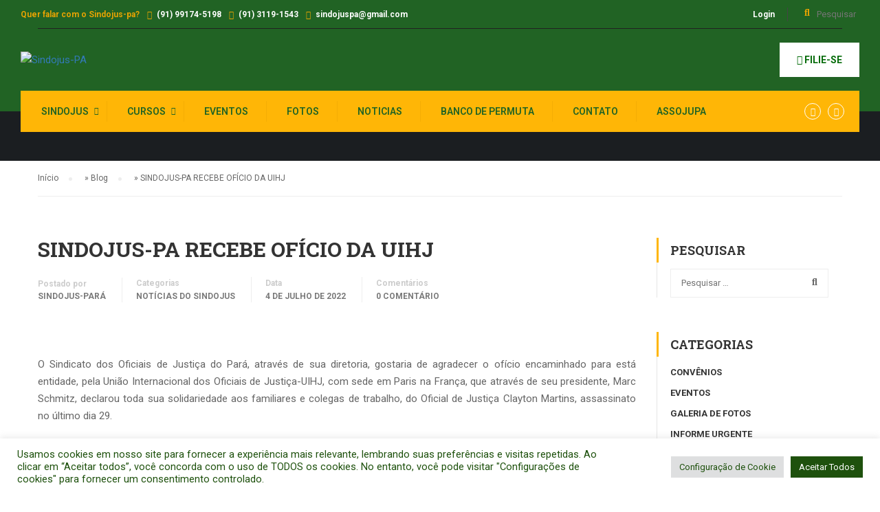

--- FILE ---
content_type: text/html; charset=UTF-8
request_url: https://sindojus-pa.org.br/sindojus-pa-recebe-oficio-da-uihj/
body_size: 34510
content:
<!DOCTYPE html><html itemscope itemtype="http://schema.org/WebPage" lang="pt-BR"
prefix="og: https://ogp.me/ns#" ><head><meta charset="UTF-8"><meta name="viewport" content="width=device-width, initial-scale=1"><link rel="profile" href="http://gmpg.org/xfn/11"><link rel="pingback" href="https://sindojus-pa.org.br/xmlrpc.php"> <script type="text/javascript">/*  */
var theplus_ajax_url = "https://sindojus-pa.org.br/wp-admin/admin-ajax.php";
		var theplus_ajax_post_url = "https://sindojus-pa.org.br/wp-admin/admin-post.php";
		var theplus_nonce = "bee5d6b852";
/*  */</script> <style>img:is([sizes="auto" i], [sizes^="auto," i]) { contain-intrinsic-size: 3000px 1500px }</style><meta name="description" content="O Sindicato dos Oficiais de Justiça do Pará, através de sua diretoria, gostaria de agradecer o ofício encaminhado para está entidade, pela União Internacional dos Oficiais de Justiça-UIHJ, com sede em Paris na França, que através de seu presidente, Marc Schmitz, declarou toda sua solidariedade aos familiares e colegas de trabalho, do Oficial de Justiça" /><meta name="robots" content="max-image-preview:large" /><link rel="canonical" href="https://sindojus-pa.org.br/sindojus-pa-recebe-oficio-da-uihj/" /><meta property="og:locale" content="pt_BR" /><meta property="og:site_name" content="Sindojus-PA - Sindicato dos Oficiais de Justiça e Oficiais de Justiça Avaliadores do Estado do Pará" /><meta property="og:type" content="article" /><meta property="og:title" content="SINDOJUS-PA RECEBE OFÍCIO DA UIHJ - Sindojus-PA" /><meta property="og:description" content="O Sindicato dos Oficiais de Justiça do Pará, através de sua diretoria, gostaria de agradecer o ofício encaminhado para está entidade, pela União Internacional dos Oficiais de Justiça-UIHJ, com sede em Paris na França, que através de seu presidente, Marc Schmitz, declarou toda sua solidariedade aos familiares e colegas de trabalho, do Oficial de Justiça" /><meta property="og:url" content="https://sindojus-pa.org.br/sindojus-pa-recebe-oficio-da-uihj/" /><meta property="article:published_time" content="2022-07-04T16:04:10+00:00" /><meta property="article:modified_time" content="2022-07-04T16:04:10+00:00" /><meta name="twitter:card" content="summary" /><meta name="twitter:title" content="SINDOJUS-PA RECEBE OFÍCIO DA UIHJ - Sindojus-PA" /><meta name="twitter:description" content="O Sindicato dos Oficiais de Justiça do Pará, através de sua diretoria, gostaria de agradecer o ofício encaminhado para está entidade, pela União Internacional dos Oficiais de Justiça-UIHJ, com sede em Paris na França, que através de seu presidente, Marc Schmitz, declarou toda sua solidariedade aos familiares e colegas de trabalho, do Oficial de Justiça" /> <script type="application/ld+json" class="aioseo-schema">{"@context":"https:\/\/schema.org","@graph":[{"@type":"WebSite","@id":"https:\/\/sindojus-pa.org.br\/#website","url":"https:\/\/sindojus-pa.org.br\/","name":"Sindojus-PA","description":"Sindicato dos Oficiais de Justi\u00e7a e Oficiais de Justi\u00e7a Avaliadores do Estado do Par\u00e1","inLanguage":"pt-BR","publisher":{"@id":"https:\/\/sindojus-pa.org.br\/#organization"}},{"@type":"Organization","@id":"https:\/\/sindojus-pa.org.br\/#organization","name":"Sindojus-PA","url":"https:\/\/sindojus-pa.org.br\/"},{"@type":"BreadcrumbList","@id":"https:\/\/sindojus-pa.org.br\/sindojus-pa-recebe-oficio-da-uihj\/#breadcrumblist","itemListElement":[{"@type":"ListItem","@id":"https:\/\/sindojus-pa.org.br\/#listItem","position":1,"item":{"@type":"WebPage","@id":"https:\/\/sindojus-pa.org.br\/","name":"In\u00edcio","description":"2026 janeiro 12345678910111213141516171819202122232425262728293031 Evento o Dia Todo MILTON CESAR MELRES DE SOUSA Evento o Dia Todo JOSE ROBERTO DA SILVA ROCHA Evento o Dia Todo GILSANDRO MAIA REIS Evento o Dia Todo RENAN NORONHA CAVALCANTE Evento o Dia Todo RAQUEL NETTO LOBATO Evento o Dia Todo LEANDRO FARIAS DE LIMA Evento o","url":"https:\/\/sindojus-pa.org.br\/"},"nextItem":"https:\/\/sindojus-pa.org.br\/sindojus-pa-recebe-oficio-da-uihj\/#listItem"},{"@type":"ListItem","@id":"https:\/\/sindojus-pa.org.br\/sindojus-pa-recebe-oficio-da-uihj\/#listItem","position":2,"item":{"@type":"WebPage","@id":"https:\/\/sindojus-pa.org.br\/sindojus-pa-recebe-oficio-da-uihj\/","name":"SINDOJUS-PA RECEBE OF\u00cdCIO DA UIHJ","description":"O Sindicato dos Oficiais de Justi\u00e7a do Par\u00e1, atrav\u00e9s de sua diretoria, gostaria de agradecer o of\u00edcio encaminhado para est\u00e1 entidade, pela Uni\u00e3o Internacional dos Oficiais de Justi\u00e7a-UIHJ, com sede em Paris na Fran\u00e7a, que atrav\u00e9s de seu presidente, Marc Schmitz, declarou toda sua solidariedade aos familiares e colegas de trabalho, do Oficial de Justi\u00e7a","url":"https:\/\/sindojus-pa.org.br\/sindojus-pa-recebe-oficio-da-uihj\/"},"previousItem":"https:\/\/sindojus-pa.org.br\/#listItem"}]},{"@type":"Person","@id":"https:\/\/sindojus-pa.org.br\/author\/adm-sindojus\/#author","url":"https:\/\/sindojus-pa.org.br\/author\/adm-sindojus\/","name":"SINDOJUS-PAR\u00c1","image":{"@type":"ImageObject","@id":"https:\/\/sindojus-pa.org.br\/sindojus-pa-recebe-oficio-da-uihj\/#authorImage","url":"\/\/www.gravatar.com\/avatar\/c2a34da9fad97fe5615652320026a118?s=96&#038;r=g&#038;d=mm","width":96,"height":96,"caption":"SINDOJUS-PAR\u00c1"}},{"@type":"WebPage","@id":"https:\/\/sindojus-pa.org.br\/sindojus-pa-recebe-oficio-da-uihj\/#webpage","url":"https:\/\/sindojus-pa.org.br\/sindojus-pa-recebe-oficio-da-uihj\/","name":"SINDOJUS-PA RECEBE OF\u00cdCIO DA UIHJ - Sindojus-PA","description":"O Sindicato dos Oficiais de Justi\u00e7a do Par\u00e1, atrav\u00e9s de sua diretoria, gostaria de agradecer o of\u00edcio encaminhado para est\u00e1 entidade, pela Uni\u00e3o Internacional dos Oficiais de Justi\u00e7a-UIHJ, com sede em Paris na Fran\u00e7a, que atrav\u00e9s de seu presidente, Marc Schmitz, declarou toda sua solidariedade aos familiares e colegas de trabalho, do Oficial de Justi\u00e7a","inLanguage":"pt-BR","isPartOf":{"@id":"https:\/\/sindojus-pa.org.br\/#website"},"breadcrumb":{"@id":"https:\/\/sindojus-pa.org.br\/sindojus-pa-recebe-oficio-da-uihj\/#breadcrumblist"},"author":"https:\/\/sindojus-pa.org.br\/author\/adm-sindojus\/#author","creator":"https:\/\/sindojus-pa.org.br\/author\/adm-sindojus\/#author","image":{"@type":"ImageObject","@id":"https:\/\/sindojus-pa.org.br\/#mainImage","url":"https:\/\/sindojus-pa.org.br\/wp-content\/uploads\/2022\/07\/UIHJ.jpg","width":909,"height":494},"primaryImageOfPage":{"@id":"https:\/\/sindojus-pa.org.br\/sindojus-pa-recebe-oficio-da-uihj\/#mainImage"},"datePublished":"2022-07-04T16:04:10-03:00","dateModified":"2022-07-04T16:04:10-03:00"},{"@type":"BlogPosting","@id":"https:\/\/sindojus-pa.org.br\/sindojus-pa-recebe-oficio-da-uihj\/#blogposting","name":"SINDOJUS-PA RECEBE OF\u00cdCIO DA UIHJ - Sindojus-PA","description":"O Sindicato dos Oficiais de Justi\u00e7a do Par\u00e1, atrav\u00e9s de sua diretoria, gostaria de agradecer o of\u00edcio encaminhado para est\u00e1 entidade, pela Uni\u00e3o Internacional dos Oficiais de Justi\u00e7a-UIHJ, com sede em Paris na Fran\u00e7a, que atrav\u00e9s de seu presidente, Marc Schmitz, declarou toda sua solidariedade aos familiares e colegas de trabalho, do Oficial de Justi\u00e7a","inLanguage":"pt-BR","headline":"SINDOJUS-PA RECEBE OF\u00cdCIO DA UIHJ","author":{"@id":"https:\/\/sindojus-pa.org.br\/author\/adm-sindojus\/#author"},"publisher":{"@id":"https:\/\/sindojus-pa.org.br\/#organization"},"datePublished":"2022-07-04T16:04:10-03:00","dateModified":"2022-07-04T16:04:10-03:00","articleSection":"Not\u00edcias do Sindojus","mainEntityOfPage":{"@id":"https:\/\/sindojus-pa.org.br\/sindojus-pa-recebe-oficio-da-uihj\/#webpage"},"isPartOf":{"@id":"https:\/\/sindojus-pa.org.br\/sindojus-pa-recebe-oficio-da-uihj\/#webpage"},"image":{"@type":"ImageObject","@id":"https:\/\/sindojus-pa.org.br\/#articleImage","url":"https:\/\/sindojus-pa.org.br\/wp-content\/uploads\/2022\/07\/UIHJ.jpg","width":909,"height":494}}]}</script> <title>SINDOJUS-PA RECEBE OFÍCIO DA UIHJ - Sindojus-PA</title><link rel="canonical" href="https://sindojus-pa.org.br/sindojus-pa-recebe-oficio-da-uihj/" /><meta property="og:locale" content="pt_BR" /><meta property="og:type" content="article" /><meta property="og:title" content="SINDOJUS-PA RECEBE OFÍCIO DA UIHJ - Sindojus-PA" /><meta property="og:description" content="O Sindicato dos Oficiais de Justiça do Pará, através de sua diretoria, gostaria de agradecer o ofício encaminhado para está entidade, pela União Internacional dos Oficiais de Justiça-UIHJ, com sede em Paris na França, que através de seu presidente, Marc &hellip;" /><meta property="og:url" content="https://sindojus-pa.org.br/sindojus-pa-recebe-oficio-da-uihj/" /><meta property="og:site_name" content="Sindojus-PA" /><meta property="article:published_time" content="2022-07-04T16:04:10+00:00" /><meta property="og:image" content="https://sindojus-pa.org.br/wp-content/uploads/2022/07/UIHJ.jpg" /><meta property="og:image:width" content="909" /><meta property="og:image:height" content="494" /><meta name="twitter:card" content="summary_large_image" /><meta name="twitter:label1" content="Escrito por" /><meta name="twitter:data1" content="SINDOJUS-PARÁ" /><meta name="twitter:label2" content="Est. tempo de leitura" /><meta name="twitter:data2" content="1 minuto" /> <script type="application/ld+json" class="yoast-schema-graph">{"@context":"https://schema.org","@graph":[{"@type":"Organization","@id":"https://sindojus-pa.org.br/#organization","name":"SINDOJUS-PA","url":"https://sindojus-pa.org.br/","sameAs":[],"logo":{"@type":"ImageObject","@id":"https://sindojus-pa.org.br/#logo","inLanguage":"pt-BR","url":"https://sindojus-pa.org.br/wp-content/uploads/2015/02/brasao-3.png","contentUrl":"https://sindojus-pa.org.br/wp-content/uploads/2015/02/brasao-3.png","width":500,"height":300,"caption":"SINDOJUS-PA"},"image":{"@id":"https://sindojus-pa.org.br/#logo"}},{"@type":"WebSite","@id":"https://sindojus-pa.org.br/#website","url":"https://sindojus-pa.org.br/","name":"Sindojus-PA","description":"Sindicato dos Oficiais de Justi\u00e7a e Oficiais de Justi\u00e7a Avaliadores do Estado do Par\u00e1","publisher":{"@id":"https://sindojus-pa.org.br/#organization"},"potentialAction":[{"@type":"SearchAction","target":{"@type":"EntryPoint","urlTemplate":"https://sindojus-pa.org.br/?s={search_term_string}"},"query-input":"required name=search_term_string"}],"inLanguage":"pt-BR"},{"@type":"ImageObject","@id":"https://sindojus-pa.org.br/sindojus-pa-recebe-oficio-da-uihj/#primaryimage","inLanguage":"pt-BR","url":"https://sindojus-pa.org.br/wp-content/uploads/2022/07/UIHJ.jpg","contentUrl":"https://sindojus-pa.org.br/wp-content/uploads/2022/07/UIHJ.jpg","width":909,"height":494},{"@type":"WebPage","@id":"https://sindojus-pa.org.br/sindojus-pa-recebe-oficio-da-uihj/#webpage","url":"https://sindojus-pa.org.br/sindojus-pa-recebe-oficio-da-uihj/","name":"SINDOJUS-PA RECEBE OF\u00cdCIO DA UIHJ - Sindojus-PA","isPartOf":{"@id":"https://sindojus-pa.org.br/#website"},"primaryImageOfPage":{"@id":"https://sindojus-pa.org.br/sindojus-pa-recebe-oficio-da-uihj/#primaryimage"},"datePublished":"2022-07-04T16:04:10+00:00","dateModified":"2022-07-04T16:04:10+00:00","breadcrumb":{"@id":"https://sindojus-pa.org.br/sindojus-pa-recebe-oficio-da-uihj/#breadcrumb"},"inLanguage":"pt-BR","potentialAction":[{"@type":"ReadAction","target":["https://sindojus-pa.org.br/sindojus-pa-recebe-oficio-da-uihj/"]}]},{"@type":"BreadcrumbList","@id":"https://sindojus-pa.org.br/sindojus-pa-recebe-oficio-da-uihj/#breadcrumb","itemListElement":[{"@type":"ListItem","position":1,"name":"In\u00edcio","item":"https://sindojus-pa.org.br/"},{"@type":"ListItem","position":2,"name":"Blog","item":"https://sindojus-pa.org.br/blog/"},{"@type":"ListItem","position":3,"name":"SINDOJUS-PA RECEBE OF\u00cdCIO DA UIHJ"}]},{"@type":"Article","@id":"https://sindojus-pa.org.br/sindojus-pa-recebe-oficio-da-uihj/#article","isPartOf":{"@id":"https://sindojus-pa.org.br/sindojus-pa-recebe-oficio-da-uihj/#webpage"},"author":{"@id":"https://sindojus-pa.org.br/#/schema/person/79adaeb2684ab92349269b271ff69100"},"headline":"SINDOJUS-PA RECEBE OF\u00cdCIO DA UIHJ","datePublished":"2022-07-04T16:04:10+00:00","dateModified":"2022-07-04T16:04:10+00:00","mainEntityOfPage":{"@id":"https://sindojus-pa.org.br/sindojus-pa-recebe-oficio-da-uihj/#webpage"},"wordCount":75,"commentCount":0,"publisher":{"@id":"https://sindojus-pa.org.br/#organization"},"image":{"@id":"https://sindojus-pa.org.br/sindojus-pa-recebe-oficio-da-uihj/#primaryimage"},"thumbnailUrl":"https://sindojus-pa.org.br/wp-content/uploads/2022/07/UIHJ.jpg","articleSection":["Not\u00edcias do Sindojus"],"inLanguage":"pt-BR","potentialAction":[{"@type":"CommentAction","name":"Comment","target":["https://sindojus-pa.org.br/sindojus-pa-recebe-oficio-da-uihj/#respond"]}]},{"@type":"Person","@id":"https://sindojus-pa.org.br/#/schema/person/79adaeb2684ab92349269b271ff69100","name":"SINDOJUS-PAR\u00c1","image":{"@type":"ImageObject","@id":"https://sindojus-pa.org.br/#personlogo","inLanguage":"pt-BR","url":"//www.gravatar.com/avatar/c2a34da9fad97fe5615652320026a118?s=96&#038;r=g&#038;d=mm","contentUrl":"//www.gravatar.com/avatar/c2a34da9fad97fe5615652320026a118?s=96&#038;r=g&#038;d=mm","caption":"SINDOJUS-PAR\u00c1"},"sameAs":["http://sindojuspa.com.br"],"url":"https://sindojus-pa.org.br/author/adm-sindojus/"}]}</script> <link rel='dns-prefetch' href='//fonts.googleapis.com' /><link href='https://fonts.gstatic.com' crossorigin rel='preconnect' /><link rel="alternate" type="application/rss+xml" title="Feed para Sindojus-PA &raquo;" href="https://sindojus-pa.org.br/feed/" /><link rel="alternate" type="application/rss+xml" title="Feed de comentários para Sindojus-PA &raquo;" href="https://sindojus-pa.org.br/comments/feed/" /><link rel="alternate" type="text/calendar" title="Sindojus-PA &raquo; iCal Feed" href="https://sindojus-pa.org.br/eventos/?ical=1" /><link rel="alternate" type="application/rss+xml" title="Feed de comentários para Sindojus-PA &raquo; SINDOJUS-PA RECEBE OFÍCIO DA UIHJ" href="https://sindojus-pa.org.br/sindojus-pa-recebe-oficio-da-uihj/feed/" /><link rel='stylesheet' id='course-review-css' href='https://sindojus-pa.org.br/wp-content/plugins/learnpress-course-review/assets/css/course-review.css?ver=6.8.3' type='text/css' media='all' /><link rel='stylesheet' id='mec-select2-style-css' href='https://sindojus-pa.org.br/wp-content/plugins/modern-events-calendar-lite/assets/packages/select2/select2.min.css?ver=5.20.6' type='text/css' media='all' /><link rel='stylesheet' id='mec-font-icons-css' href='https://sindojus-pa.org.br/wp-content/plugins/modern-events-calendar-lite/assets/css/iconfonts.css?ver=6.8.3' type='text/css' media='all' /><link rel='stylesheet' id='mec-frontend-style-css' href='https://sindojus-pa.org.br/wp-content/plugins/modern-events-calendar-lite/assets/css/frontend.min.css?ver=5.20.6' type='text/css' media='all' /><link rel='stylesheet' id='mec-tooltip-style-css' href='https://sindojus-pa.org.br/wp-content/plugins/modern-events-calendar-lite/assets/packages/tooltip/tooltip.css?ver=6.8.3' type='text/css' media='all' /><link rel='stylesheet' id='mec-tooltip-shadow-style-css' href='https://sindojus-pa.org.br/wp-content/plugins/modern-events-calendar-lite/assets/packages/tooltip/tooltipster-sideTip-shadow.min.css?ver=6.8.3' type='text/css' media='all' /><link rel='stylesheet' id='featherlight-css' href='https://sindojus-pa.org.br/wp-content/plugins/modern-events-calendar-lite/assets/packages/featherlight/featherlight.css?ver=6.8.3' type='text/css' media='all' /><link rel='stylesheet' id='mec-google-fonts-css' href='//fonts.googleapis.com/css?family=Montserrat%3A400%2C700%7CRoboto%3A100%2C300%2C400%2C700&#038;ver=6.8.3' type='text/css' media='all' /><link rel='stylesheet' id='mec-lity-style-css' href='https://sindojus-pa.org.br/wp-content/plugins/modern-events-calendar-lite/assets/packages/lity/lity.min.css?ver=6.8.3' type='text/css' media='all' /><link rel='stylesheet' id='wp-block-library-css' href='https://sindojus-pa.org.br/wp-includes/css/dist/block-library/style.min.css?ver=6.8.3' type='text/css' media='all' /><style id='wp-block-library-theme-inline-css' type='text/css'>.wp-block-audio :where(figcaption){color:#555;font-size:13px;text-align:center}.is-dark-theme .wp-block-audio :where(figcaption){color:#ffffffa6}.wp-block-audio{margin:0 0 1em}.wp-block-code{border:1px solid #ccc;border-radius:4px;font-family:Menlo,Consolas,monaco,monospace;padding:.8em 1em}.wp-block-embed :where(figcaption){color:#555;font-size:13px;text-align:center}.is-dark-theme .wp-block-embed :where(figcaption){color:#ffffffa6}.wp-block-embed{margin:0 0 1em}.blocks-gallery-caption{color:#555;font-size:13px;text-align:center}.is-dark-theme .blocks-gallery-caption{color:#ffffffa6}:root :where(.wp-block-image figcaption){color:#555;font-size:13px;text-align:center}.is-dark-theme :root :where(.wp-block-image figcaption){color:#ffffffa6}.wp-block-image{margin:0 0 1em}.wp-block-pullquote{border-bottom:4px solid;border-top:4px solid;color:currentColor;margin-bottom:1.75em}.wp-block-pullquote cite,.wp-block-pullquote footer,.wp-block-pullquote__citation{color:currentColor;font-size:.8125em;font-style:normal;text-transform:uppercase}.wp-block-quote{border-left:.25em solid;margin:0 0 1.75em;padding-left:1em}.wp-block-quote cite,.wp-block-quote footer{color:currentColor;font-size:.8125em;font-style:normal;position:relative}.wp-block-quote:where(.has-text-align-right){border-left:none;border-right:.25em solid;padding-left:0;padding-right:1em}.wp-block-quote:where(.has-text-align-center){border:none;padding-left:0}.wp-block-quote.is-large,.wp-block-quote.is-style-large,.wp-block-quote:where(.is-style-plain){border:none}.wp-block-search .wp-block-search__label{font-weight:700}.wp-block-search__button{border:1px solid #ccc;padding:.375em .625em}:where(.wp-block-group.has-background){padding:1.25em 2.375em}.wp-block-separator.has-css-opacity{opacity:.4}.wp-block-separator{border:none;border-bottom:2px solid;margin-left:auto;margin-right:auto}.wp-block-separator.has-alpha-channel-opacity{opacity:1}.wp-block-separator:not(.is-style-wide):not(.is-style-dots){width:100px}.wp-block-separator.has-background:not(.is-style-dots){border-bottom:none;height:1px}.wp-block-separator.has-background:not(.is-style-wide):not(.is-style-dots){height:2px}.wp-block-table{margin:0 0 1em}.wp-block-table td,.wp-block-table th{word-break:normal}.wp-block-table :where(figcaption){color:#555;font-size:13px;text-align:center}.is-dark-theme .wp-block-table :where(figcaption){color:#ffffffa6}.wp-block-video :where(figcaption){color:#555;font-size:13px;text-align:center}.is-dark-theme .wp-block-video :where(figcaption){color:#ffffffa6}.wp-block-video{margin:0 0 1em}:root :where(.wp-block-template-part.has-background){margin-bottom:0;margin-top:0;padding:1.25em 2.375em}</style><style id='classic-theme-styles-inline-css' type='text/css'>/*! This file is auto-generated */
.wp-block-button__link{color:#fff;background-color:#32373c;border-radius:9999px;box-shadow:none;text-decoration:none;padding:calc(.667em + 2px) calc(1.333em + 2px);font-size:1.125em}.wp-block-file__button{background:#32373c;color:#fff;text-decoration:none}</style><link rel='stylesheet' id='bp-login-form-block-css' href='https://sindojus-pa.org.br/wp-content/plugins/buddypress/bp-core/css/blocks/login-form.min.css?ver=9.1.1' type='text/css' media='all' /><link rel='stylesheet' id='bp-member-block-css' href='https://sindojus-pa.org.br/wp-content/plugins/buddypress/bp-members/css/blocks/member.min.css?ver=9.1.1' type='text/css' media='all' /><link rel='stylesheet' id='bp-members-block-css' href='https://sindojus-pa.org.br/wp-content/plugins/buddypress/bp-members/css/blocks/members.min.css?ver=9.1.1' type='text/css' media='all' /><link rel='stylesheet' id='bp-dynamic-members-block-css' href='https://sindojus-pa.org.br/wp-content/plugins/buddypress/bp-members/css/blocks/dynamic-members.min.css?ver=9.1.1' type='text/css' media='all' /><link rel='stylesheet' id='bp-latest-activities-block-css' href='https://sindojus-pa.org.br/wp-content/plugins/buddypress/bp-activity/css/blocks/latest-activities.min.css?ver=9.1.1' type='text/css' media='all' /><link rel='stylesheet' id='wc-blocks-vendors-style-css' href='https://sindojus-pa.org.br/wp-content/plugins/woocommerce/packages/woocommerce-blocks/build/wc-blocks-vendors-style.css?ver=5.7.2' type='text/css' media='all' /><link rel='stylesheet' id='wc-blocks-style-css' href='https://sindojus-pa.org.br/wp-content/plugins/woocommerce/packages/woocommerce-blocks/build/wc-blocks-style.css?ver=5.7.2' type='text/css' media='all' /><link rel='stylesheet' id='jet-engine-frontend-css' href='https://sindojus-pa.org.br/wp-content/plugins/jet-engine/assets/css/frontend.css?ver=2.7.8' type='text/css' media='all' /><style id='global-styles-inline-css' type='text/css'>:root{--wp--preset--aspect-ratio--square: 1;--wp--preset--aspect-ratio--4-3: 4/3;--wp--preset--aspect-ratio--3-4: 3/4;--wp--preset--aspect-ratio--3-2: 3/2;--wp--preset--aspect-ratio--2-3: 2/3;--wp--preset--aspect-ratio--16-9: 16/9;--wp--preset--aspect-ratio--9-16: 9/16;--wp--preset--color--black: #000000;--wp--preset--color--cyan-bluish-gray: #abb8c3;--wp--preset--color--white: #ffffff;--wp--preset--color--pale-pink: #f78da7;--wp--preset--color--vivid-red: #cf2e2e;--wp--preset--color--luminous-vivid-orange: #ff6900;--wp--preset--color--luminous-vivid-amber: #fcb900;--wp--preset--color--light-green-cyan: #7bdcb5;--wp--preset--color--vivid-green-cyan: #00d084;--wp--preset--color--pale-cyan-blue: #8ed1fc;--wp--preset--color--vivid-cyan-blue: #0693e3;--wp--preset--color--vivid-purple: #9b51e0;--wp--preset--color--primary: #ffb606;--wp--preset--color--title: #333;--wp--preset--color--sub-title: #999;--wp--preset--color--border-input: #ddd;--wp--preset--gradient--vivid-cyan-blue-to-vivid-purple: linear-gradient(135deg,rgba(6,147,227,1) 0%,rgb(155,81,224) 100%);--wp--preset--gradient--light-green-cyan-to-vivid-green-cyan: linear-gradient(135deg,rgb(122,220,180) 0%,rgb(0,208,130) 100%);--wp--preset--gradient--luminous-vivid-amber-to-luminous-vivid-orange: linear-gradient(135deg,rgba(252,185,0,1) 0%,rgba(255,105,0,1) 100%);--wp--preset--gradient--luminous-vivid-orange-to-vivid-red: linear-gradient(135deg,rgba(255,105,0,1) 0%,rgb(207,46,46) 100%);--wp--preset--gradient--very-light-gray-to-cyan-bluish-gray: linear-gradient(135deg,rgb(238,238,238) 0%,rgb(169,184,195) 100%);--wp--preset--gradient--cool-to-warm-spectrum: linear-gradient(135deg,rgb(74,234,220) 0%,rgb(151,120,209) 20%,rgb(207,42,186) 40%,rgb(238,44,130) 60%,rgb(251,105,98) 80%,rgb(254,248,76) 100%);--wp--preset--gradient--blush-light-purple: linear-gradient(135deg,rgb(255,206,236) 0%,rgb(152,150,240) 100%);--wp--preset--gradient--blush-bordeaux: linear-gradient(135deg,rgb(254,205,165) 0%,rgb(254,45,45) 50%,rgb(107,0,62) 100%);--wp--preset--gradient--luminous-dusk: linear-gradient(135deg,rgb(255,203,112) 0%,rgb(199,81,192) 50%,rgb(65,88,208) 100%);--wp--preset--gradient--pale-ocean: linear-gradient(135deg,rgb(255,245,203) 0%,rgb(182,227,212) 50%,rgb(51,167,181) 100%);--wp--preset--gradient--electric-grass: linear-gradient(135deg,rgb(202,248,128) 0%,rgb(113,206,126) 100%);--wp--preset--gradient--midnight: linear-gradient(135deg,rgb(2,3,129) 0%,rgb(40,116,252) 100%);--wp--preset--font-size--small: 13px;--wp--preset--font-size--medium: 20px;--wp--preset--font-size--large: 28px;--wp--preset--font-size--x-large: 42px;--wp--preset--font-size--normal: 15px;--wp--preset--font-size--huge: 36px;--wp--preset--spacing--20: 0.44rem;--wp--preset--spacing--30: 0.67rem;--wp--preset--spacing--40: 1rem;--wp--preset--spacing--50: 1.5rem;--wp--preset--spacing--60: 2.25rem;--wp--preset--spacing--70: 3.38rem;--wp--preset--spacing--80: 5.06rem;--wp--preset--shadow--natural: 6px 6px 9px rgba(0, 0, 0, 0.2);--wp--preset--shadow--deep: 12px 12px 50px rgba(0, 0, 0, 0.4);--wp--preset--shadow--sharp: 6px 6px 0px rgba(0, 0, 0, 0.2);--wp--preset--shadow--outlined: 6px 6px 0px -3px rgba(255, 255, 255, 1), 6px 6px rgba(0, 0, 0, 1);--wp--preset--shadow--crisp: 6px 6px 0px rgba(0, 0, 0, 1);}:where(.is-layout-flex){gap: 0.5em;}:where(.is-layout-grid){gap: 0.5em;}body .is-layout-flex{display: flex;}.is-layout-flex{flex-wrap: wrap;align-items: center;}.is-layout-flex > :is(*, div){margin: 0;}body .is-layout-grid{display: grid;}.is-layout-grid > :is(*, div){margin: 0;}:where(.wp-block-columns.is-layout-flex){gap: 2em;}:where(.wp-block-columns.is-layout-grid){gap: 2em;}:where(.wp-block-post-template.is-layout-flex){gap: 1.25em;}:where(.wp-block-post-template.is-layout-grid){gap: 1.25em;}.has-black-color{color: var(--wp--preset--color--black) !important;}.has-cyan-bluish-gray-color{color: var(--wp--preset--color--cyan-bluish-gray) !important;}.has-white-color{color: var(--wp--preset--color--white) !important;}.has-pale-pink-color{color: var(--wp--preset--color--pale-pink) !important;}.has-vivid-red-color{color: var(--wp--preset--color--vivid-red) !important;}.has-luminous-vivid-orange-color{color: var(--wp--preset--color--luminous-vivid-orange) !important;}.has-luminous-vivid-amber-color{color: var(--wp--preset--color--luminous-vivid-amber) !important;}.has-light-green-cyan-color{color: var(--wp--preset--color--light-green-cyan) !important;}.has-vivid-green-cyan-color{color: var(--wp--preset--color--vivid-green-cyan) !important;}.has-pale-cyan-blue-color{color: var(--wp--preset--color--pale-cyan-blue) !important;}.has-vivid-cyan-blue-color{color: var(--wp--preset--color--vivid-cyan-blue) !important;}.has-vivid-purple-color{color: var(--wp--preset--color--vivid-purple) !important;}.has-black-background-color{background-color: var(--wp--preset--color--black) !important;}.has-cyan-bluish-gray-background-color{background-color: var(--wp--preset--color--cyan-bluish-gray) !important;}.has-white-background-color{background-color: var(--wp--preset--color--white) !important;}.has-pale-pink-background-color{background-color: var(--wp--preset--color--pale-pink) !important;}.has-vivid-red-background-color{background-color: var(--wp--preset--color--vivid-red) !important;}.has-luminous-vivid-orange-background-color{background-color: var(--wp--preset--color--luminous-vivid-orange) !important;}.has-luminous-vivid-amber-background-color{background-color: var(--wp--preset--color--luminous-vivid-amber) !important;}.has-light-green-cyan-background-color{background-color: var(--wp--preset--color--light-green-cyan) !important;}.has-vivid-green-cyan-background-color{background-color: var(--wp--preset--color--vivid-green-cyan) !important;}.has-pale-cyan-blue-background-color{background-color: var(--wp--preset--color--pale-cyan-blue) !important;}.has-vivid-cyan-blue-background-color{background-color: var(--wp--preset--color--vivid-cyan-blue) !important;}.has-vivid-purple-background-color{background-color: var(--wp--preset--color--vivid-purple) !important;}.has-black-border-color{border-color: var(--wp--preset--color--black) !important;}.has-cyan-bluish-gray-border-color{border-color: var(--wp--preset--color--cyan-bluish-gray) !important;}.has-white-border-color{border-color: var(--wp--preset--color--white) !important;}.has-pale-pink-border-color{border-color: var(--wp--preset--color--pale-pink) !important;}.has-vivid-red-border-color{border-color: var(--wp--preset--color--vivid-red) !important;}.has-luminous-vivid-orange-border-color{border-color: var(--wp--preset--color--luminous-vivid-orange) !important;}.has-luminous-vivid-amber-border-color{border-color: var(--wp--preset--color--luminous-vivid-amber) !important;}.has-light-green-cyan-border-color{border-color: var(--wp--preset--color--light-green-cyan) !important;}.has-vivid-green-cyan-border-color{border-color: var(--wp--preset--color--vivid-green-cyan) !important;}.has-pale-cyan-blue-border-color{border-color: var(--wp--preset--color--pale-cyan-blue) !important;}.has-vivid-cyan-blue-border-color{border-color: var(--wp--preset--color--vivid-cyan-blue) !important;}.has-vivid-purple-border-color{border-color: var(--wp--preset--color--vivid-purple) !important;}.has-vivid-cyan-blue-to-vivid-purple-gradient-background{background: var(--wp--preset--gradient--vivid-cyan-blue-to-vivid-purple) !important;}.has-light-green-cyan-to-vivid-green-cyan-gradient-background{background: var(--wp--preset--gradient--light-green-cyan-to-vivid-green-cyan) !important;}.has-luminous-vivid-amber-to-luminous-vivid-orange-gradient-background{background: var(--wp--preset--gradient--luminous-vivid-amber-to-luminous-vivid-orange) !important;}.has-luminous-vivid-orange-to-vivid-red-gradient-background{background: var(--wp--preset--gradient--luminous-vivid-orange-to-vivid-red) !important;}.has-very-light-gray-to-cyan-bluish-gray-gradient-background{background: var(--wp--preset--gradient--very-light-gray-to-cyan-bluish-gray) !important;}.has-cool-to-warm-spectrum-gradient-background{background: var(--wp--preset--gradient--cool-to-warm-spectrum) !important;}.has-blush-light-purple-gradient-background{background: var(--wp--preset--gradient--blush-light-purple) !important;}.has-blush-bordeaux-gradient-background{background: var(--wp--preset--gradient--blush-bordeaux) !important;}.has-luminous-dusk-gradient-background{background: var(--wp--preset--gradient--luminous-dusk) !important;}.has-pale-ocean-gradient-background{background: var(--wp--preset--gradient--pale-ocean) !important;}.has-electric-grass-gradient-background{background: var(--wp--preset--gradient--electric-grass) !important;}.has-midnight-gradient-background{background: var(--wp--preset--gradient--midnight) !important;}.has-small-font-size{font-size: var(--wp--preset--font-size--small) !important;}.has-medium-font-size{font-size: var(--wp--preset--font-size--medium) !important;}.has-large-font-size{font-size: var(--wp--preset--font-size--large) !important;}.has-x-large-font-size{font-size: var(--wp--preset--font-size--x-large) !important;}
:where(.wp-block-post-template.is-layout-flex){gap: 1.25em;}:where(.wp-block-post-template.is-layout-grid){gap: 1.25em;}
:where(.wp-block-columns.is-layout-flex){gap: 2em;}:where(.wp-block-columns.is-layout-grid){gap: 2em;}
:root :where(.wp-block-pullquote){font-size: 1.5em;line-height: 1.6;}</style><link rel='stylesheet' id='bp-legacy-css-css' href='https://sindojus-pa.org.br/wp-content/plugins/buddypress/bp-templates/bp-legacy/css/buddypress.min.css?ver=9.1.1' type='text/css' media='screen' /><link rel='stylesheet' id='contact-form-7-css' href='https://sindojus-pa.org.br/wp-content/plugins/contact-form-7/includes/css/styles.css?ver=5.5.2' type='text/css' media='all' /><link rel='stylesheet' id='cookie-law-info-css' href='https://sindojus-pa.org.br/wp-content/plugins/cookie-law-info/public/css/cookie-law-info-public.css?ver=2.0.6' type='text/css' media='all' /><link rel='stylesheet' id='cookie-law-info-gdpr-css' href='https://sindojus-pa.org.br/wp-content/plugins/cookie-law-info/public/css/cookie-law-info-gdpr.css?ver=2.0.6' type='text/css' media='all' /><link rel='stylesheet' id='pmpro_frontend-css' href='https://sindojus-pa.org.br/wp-content/plugins/paid-memberships-pro/css/frontend.css?ver=2.5.9.1' type='text/css' media='screen' /><link rel='stylesheet' id='pmpro_print-css' href='https://sindojus-pa.org.br/wp-content/plugins/paid-memberships-pro/css/print.css?ver=2.5.9.1' type='text/css' media='print' /><link rel='stylesheet' id='rs-plugin-settings-css' href='https://sindojus-pa.org.br/wp-content/plugins/revslider/public/assets/css/rs6.css?ver=6.4.11' type='text/css' media='all' /><style id='rs-plugin-settings-inline-css' type='text/css'>#rs-demo-id {}</style><style id='woocommerce-inline-inline-css' type='text/css'>.woocommerce form .form-row .required { visibility: visible; }</style><link rel='stylesheet' id='wpems-countdown-css-css' href='https://sindojus-pa.org.br/wp-content/plugins/wp-events-manager/inc/libraries//countdown/css/jquery.countdown.css?ver=6.8.3' type='text/css' media='all' /><link rel='stylesheet' id='wpems-owl-carousel-css-css' href='https://sindojus-pa.org.br/wp-content/plugins/wp-events-manager/inc/libraries//owl-carousel/css/owl.carousel.css?ver=6.8.3' type='text/css' media='all' /><link rel='stylesheet' id='wpems-magnific-popup-css-css' href='https://sindojus-pa.org.br/wp-content/plugins/wp-events-manager/inc/libraries//magnific-popup/css/magnific-popup.css?ver=6.8.3' type='text/css' media='all' /><link rel='stylesheet' id='wpems-fronted-css-css' href='https://sindojus-pa.org.br/wp-content/plugins/wp-events-manager/assets//css/frontend/events.min.css?ver=6.8.3' type='text/css' media='all' /><link rel='stylesheet' id='h5p-plugin-styles-css' href='https://sindojus-pa.org.br/wp-content/plugins/h5p/h5p-php-library/styles/h5p.css?ver=1.15.3' type='text/css' media='all' /><link rel='stylesheet' id='theplus-front-css-css' href='//sindojus-pa.org.br/wp-content/uploads/theplus-addons/theplus.min.css?ver=4.1.12' type='text/css' media='all' /><link rel='stylesheet' id='elementor-icons-ekiticons-css' href='https://sindojus-pa.org.br/wp-content/plugins/elementskit-lite/modules/elementskit-icon-pack/assets/css/ekiticons.css?ver=2.5.4' type='text/css' media='all' /><link rel='stylesheet' id='elementskit-parallax-style-css' href='https://sindojus-pa.org.br/wp-content/plugins/elementskit/modules/parallax/assets/css/style.css?ver=2.2.2' type='text/css' media='all' /><link rel='stylesheet' id='dashicons-css' href='https://sindojus-pa.org.br/wp-includes/css/dashicons.min.css?ver=6.8.3' type='text/css' media='all' /><link rel='stylesheet' id='ekit-widget-styles-css' href='https://sindojus-pa.org.br/wp-content/plugins/elementskit-lite/widgets/init/assets/css/widget-styles.css?ver=2.5.4' type='text/css' media='all' /><link rel='stylesheet' id='ekit-widget-styles-pro-css' href='https://sindojus-pa.org.br/wp-content/plugins/elementskit/widgets/init/assets/css/widget-styles-pro.css?ver=2.2.2' type='text/css' media='all' /><link rel='stylesheet' id='ekit-responsive-css' href='https://sindojus-pa.org.br/wp-content/plugins/elementskit-lite/widgets/init/assets/css/responsive.css?ver=2.5.4' type='text/css' media='all' /><link rel='stylesheet' id='learnpress-widgets-css' href='https://sindojus-pa.org.br/wp-content/plugins/learnpress/assets/css/widgets.css?ver=4.1.3.1' type='text/css' media='all' /><link rel='stylesheet' id='font-awesome-css' href='https://sindojus-pa.org.br/wp-content/themes/eduma/assets/css/all.min.css?ver=4.5.4' type='text/css' media='all' /><link rel='stylesheet' id='font-v4-shims-css' href='https://sindojus-pa.org.br/wp-content/themes/eduma/assets/css/v4-shims.min.css?ver=4.5.4' type='text/css' media='all' /><link rel='stylesheet' id='ionicons-css' href='https://sindojus-pa.org.br/wp-content/themes/eduma/assets/css/ionicons.min.css?ver=6.8.3' type='text/css' media='all' /><link rel='stylesheet' id='font-pe-icon-7-css' href='https://sindojus-pa.org.br/wp-content/themes/eduma/assets/css/font-pe-icon-7.css?ver=6.8.3' type='text/css' media='all' /><link rel='stylesheet' id='flaticon-css' href='https://sindojus-pa.org.br/wp-content/themes/eduma/assets/css/flaticon.css?ver=6.8.3' type='text/css' media='all' /><link rel='stylesheet' id='thim-linearicons-font-css' href='https://sindojus-pa.org.br/wp-content/themes/eduma/assets/css/linearicons.css?ver=6.8.3' type='text/css' media='all' /><link rel='stylesheet' id='line-awesome-css' href='https://sindojus-pa.org.br/wp-content/themes/eduma/assets/css/line-awesome.min.css?ver=4.5.4' type='text/css' media='all' /><link rel='stylesheet' id='thim-style-css' href='https://sindojus-pa.org.br/wp-content/themes/eduma/style.css?ver=4.5.4' type='text/css' media='all' /><style id='thim-style-inline-css' type='text/css'>:root{ --thim-body-primary-color: #ffb606;--thim-body-secondary-color:#216324;--thim-button-text-color:#333;--thim-button-hover-color:#e6a303;--thim-footer-font-title-font-size:14px;--thim-footer-font-title-line-height:40px;--thim-footer-font-title-text-transform:uppercase;--thim-footer-font-title-font-weight:700;--thim-footer-font-size:;--thim-main-menu-font-weight:600;}</style><link rel='stylesheet' id='thim-style-options-css' href='//sindojus-pa.org.br/wp-content/uploads/tc_stylesheets/eduma.1710424718.css?ver=6.8.3' type='text/css' media='all' /><link rel='stylesheet' id='mec-owl-carousel-style-css' href='https://sindojus-pa.org.br/wp-content/plugins/modern-events-calendar-lite/assets/packages/owl-carousel/owl.carousel.min.css?ver=6.8.3' type='text/css' media='all' /><link rel='stylesheet' id='mec-owl-carousel-theme-style-css' href='https://sindojus-pa.org.br/wp-content/plugins/modern-events-calendar-lite/assets/packages/owl-carousel/owl.theme.min.css?ver=6.8.3' type='text/css' media='all' /> <script type="text/javascript" src="https://sindojus-pa.org.br/wp-includes/js/jquery/jquery.min.js?ver=3.7.1" id="jquery-core-js"></script> <script type="text/javascript" src="https://sindojus-pa.org.br/wp-includes/js/jquery/jquery-migrate.min.js?ver=3.4.1" id="jquery-migrate-js"></script> <script type="text/javascript" id="mec-frontend-script-js-extra">/*  */
var mecdata = {"day":"dia","days":"dias","hour":"hora","hours":"horas","minute":"minuto","minutes":"minutos","second":"segundo","seconds":"segundos","elementor_edit_mode":"no","recapcha_key":"","ajax_url":"https:\/\/sindojus-pa.org.br\/wp-admin\/admin-ajax.php","fes_nonce":"2c7dcd239b","current_year":"2026","current_month":"01","datepicker_format":"dd-mm-yy&d-m-Y"};
/*  */</script> <script type="text/javascript" src="https://sindojus-pa.org.br/wp-content/plugins/modern-events-calendar-lite/assets/js/frontend.js?ver=5.20.6" id="mec-frontend-script-js"></script> <script type="text/javascript" src="https://sindojus-pa.org.br/wp-content/plugins/modern-events-calendar-lite/assets/js/events.js?ver=5.20.6" id="mec-events-script-js"></script> <script type="text/javascript" id="bp-confirm-js-extra">/*  */
var BP_Confirm = {"are_you_sure":"Tem certeza?"};
/*  */</script> <script type="text/javascript" src="https://sindojus-pa.org.br/wp-content/plugins/buddypress/bp-core/js/confirm.min.js?ver=9.1.1" id="bp-confirm-js"></script> <script type="text/javascript" src="https://sindojus-pa.org.br/wp-content/plugins/buddypress/bp-core/js/widget-members.min.js?ver=9.1.1" id="bp-widget-members-js"></script> <script type="text/javascript" src="https://sindojus-pa.org.br/wp-content/plugins/buddypress/bp-core/js/jquery-query.min.js?ver=9.1.1" id="bp-jquery-query-js"></script> <script type="text/javascript" src="https://sindojus-pa.org.br/wp-content/plugins/buddypress/bp-core/js/vendor/jquery-cookie.min.js?ver=9.1.1" id="bp-jquery-cookie-js"></script> <script type="text/javascript" src="https://sindojus-pa.org.br/wp-content/plugins/buddypress/bp-core/js/vendor/jquery-scroll-to.min.js?ver=9.1.1" id="bp-jquery-scroll-to-js"></script> <script type="text/javascript" id="bp-legacy-js-js-extra">/*  */
var BP_DTheme = {"accepted":"Aceitos","close":"Fechar","comments":"coment\u00e1rios","leave_group_confirm":"Voc\u00ea tem certeza que quer sair desse grupo?","mark_as_fav":"Favorito","my_favs":"Meus Favoritos","rejected":"Rejeitados","remove_fav":"Remover Favorito","show_all":"Mostrar tudo","show_all_comments":"Mostrar todos os coment\u00e1rios nesta discuss\u00e3o","show_x_comments":"Mostrar todos os coment\u00e1rios (%d)","unsaved_changes":"Seu perfil tem altera\u00e7\u00f5es n\u00e3o salvas. Se voc\u00ea deixar a p\u00e1gina, as mudan\u00e7as ser\u00e3o perdidas.","view":"Ver","store_filter_settings":""};
/*  */</script> <script type="text/javascript" src="https://sindojus-pa.org.br/wp-content/plugins/buddypress/bp-templates/bp-legacy/js/buddypress.min.js?ver=9.1.1" id="bp-legacy-js-js"></script> <script type="text/javascript" id="cookie-law-info-js-extra">/*  */
var Cli_Data = {"nn_cookie_ids":[],"cookielist":[],"non_necessary_cookies":[],"ccpaEnabled":"","ccpaRegionBased":"","ccpaBarEnabled":"","strictlyEnabled":["necessary","obligatoire"],"ccpaType":"gdpr","js_blocking":"1","custom_integration":"","triggerDomRefresh":"","secure_cookies":""};
var cli_cookiebar_settings = {"animate_speed_hide":"500","animate_speed_show":"500","background":"#FFF","border":"#b1a6a6c2","border_on":"","button_1_button_colour":"#1e510d","button_1_button_hover":"#18410a","button_1_link_colour":"#fff","button_1_as_button":"1","button_1_new_win":"","button_2_button_colour":"#333","button_2_button_hover":"#292929","button_2_link_colour":"#1e510d","button_2_as_button":"","button_2_hidebar":"","button_3_button_colour":"#dedfe0","button_3_button_hover":"#b2b2b3","button_3_link_colour":"#1e510d","button_3_as_button":"1","button_3_new_win":"","button_4_button_colour":"#dedfe0","button_4_button_hover":"#b2b2b3","button_4_link_colour":"#1e510d","button_4_as_button":"1","button_7_button_colour":"#1e510d","button_7_button_hover":"#18410a","button_7_link_colour":"#fff","button_7_as_button":"1","button_7_new_win":"","font_family":"inherit","header_fix":"","notify_animate_hide":"1","notify_animate_show":"","notify_div_id":"#cookie-law-info-bar","notify_position_horizontal":"right","notify_position_vertical":"bottom","scroll_close":"","scroll_close_reload":"","accept_close_reload":"","reject_close_reload":"","showagain_tab":"","showagain_background":"#fff","showagain_border":"#000","showagain_div_id":"#cookie-law-info-again","showagain_x_position":"100px","text":"#1e510d","show_once_yn":"","show_once":"10000","logging_on":"","as_popup":"","popup_overlay":"1","bar_heading_text":"","cookie_bar_as":"banner","popup_showagain_position":"bottom-right","widget_position":"left"};
var log_object = {"ajax_url":"https:\/\/sindojus-pa.org.br\/wp-admin\/admin-ajax.php"};
/*  */</script> <script type="text/javascript" src="https://sindojus-pa.org.br/wp-content/plugins/cookie-law-info/public/js/cookie-law-info-public.js?ver=2.0.6" id="cookie-law-info-js"></script> <script type="text/javascript" src="https://sindojus-pa.org.br/wp-content/plugins/revslider/public/assets/js/rbtools.min.js?ver=6.4.8" id="tp-tools-js"></script> <script type="text/javascript" src="https://sindojus-pa.org.br/wp-content/plugins/revslider/public/assets/js/rs6.min.js?ver=6.4.11" id="revmin-js"></script> <script type="text/javascript" src="https://sindojus-pa.org.br/wp-content/plugins/elementskit/modules/parallax/assets/js/jarallax.js?ver=2.2.2" id="jarallax-js"></script> <script type="text/javascript" src="https://sindojus-pa.org.br/wp-content/plugins/modern-events-calendar-lite/assets/js/flipcount.js?ver=6.8.3" id="mec-flipcount-script-js"></script> <link rel="https://api.w.org/" href="https://sindojus-pa.org.br/wp-json/" /><link rel="alternate" title="JSON" type="application/json" href="https://sindojus-pa.org.br/wp-json/wp/v2/posts/12351" /><link rel="EditURI" type="application/rsd+xml" title="RSD" href="https://sindojus-pa.org.br/xmlrpc.php?rsd" /><meta name="generator" content="WordPress 6.8.3" /><meta name="generator" content="WooCommerce 5.7.1" /><link rel='shortlink' href='https://sindojus-pa.org.br/?p=12351' /><link rel="alternate" title="oEmbed (JSON)" type="application/json+oembed" href="https://sindojus-pa.org.br/wp-json/oembed/1.0/embed?url=https%3A%2F%2Fsindojus-pa.org.br%2Fsindojus-pa-recebe-oficio-da-uihj%2F" /><link rel="alternate" title="oEmbed (XML)" type="text/xml+oembed" href="https://sindojus-pa.org.br/wp-json/oembed/1.0/embed?url=https%3A%2F%2Fsindojus-pa.org.br%2Fsindojus-pa-recebe-oficio-da-uihj%2F&#038;format=xml" /><style type='text/css'>.ae_data .elementor-editor-element-setting {
            display:none !important;
            }</style> <script type="text/javascript">var ajaxurl = 'https://sindojus-pa.org.br/wp-admin/admin-ajax.php';</script> <style id="learn-press-custom-css">:root {
				--lp-primary-color: #ffb606;
				--lp-secondary-color: #442e66;
			}</style><meta name="tec-api-version" content="v1"><meta name="tec-api-origin" content="https://sindojus-pa.org.br"><link rel="https://theeventscalendar.com/" href="https://sindojus-pa.org.br/wp-json/tribe/events/v1/" /><style>*:not(.elementor-editor-active) .plus-conditions--hidden {
				  display: none;
				}</style><noscript><style>.woocommerce-product-gallery{ opacity: 1 !important; }</style></noscript> <script type="text/javascript">function tc_insert_internal_css(css) {
                    var tc_style = document.createElement("style");
                    tc_style.type = "text/css";
                    tc_style.setAttribute('data-type', 'tc-internal-css');
                    var tc_style_content = document.createTextNode(css);
                    tc_style.appendChild(tc_style_content);
                    document.head.appendChild(tc_style);
                }</script> <script type="text/javascript">var elementskit_module_parallax_url = "https://sindojus-pa.org.br/wp-content/plugins/elementskit/modules/parallax/"</script> <meta name="generator" content="Powered by Slider Revolution 6.4.11 - responsive, Mobile-Friendly Slider Plugin for WordPress with comfortable drag and drop interface." /><link rel="icon" href="https://sindojus-pa.org.br/wp-content/uploads/2021/06/Brasao-Sindojus-32x32.png" sizes="32x32" /><link rel="icon" href="https://sindojus-pa.org.br/wp-content/uploads/2021/06/Brasao-Sindojus-192x192.png" sizes="192x192" /><link rel="apple-touch-icon" href="https://sindojus-pa.org.br/wp-content/uploads/2021/06/Brasao-Sindojus-180x180.png" /><meta name="msapplication-TileImage" content="https://sindojus-pa.org.br/wp-content/uploads/2021/06/Brasao-Sindojus-270x270.png" /> <script type="text/javascript">function setREVStartSize(e){
			//window.requestAnimationFrame(function() {				 
				window.RSIW = window.RSIW===undefined ? window.innerWidth : window.RSIW;	
				window.RSIH = window.RSIH===undefined ? window.innerHeight : window.RSIH;	
				try {								
					var pw = document.getElementById(e.c).parentNode.offsetWidth,
						newh;
					pw = pw===0 || isNaN(pw) ? window.RSIW : pw;
					e.tabw = e.tabw===undefined ? 0 : parseInt(e.tabw);
					e.thumbw = e.thumbw===undefined ? 0 : parseInt(e.thumbw);
					e.tabh = e.tabh===undefined ? 0 : parseInt(e.tabh);
					e.thumbh = e.thumbh===undefined ? 0 : parseInt(e.thumbh);
					e.tabhide = e.tabhide===undefined ? 0 : parseInt(e.tabhide);
					e.thumbhide = e.thumbhide===undefined ? 0 : parseInt(e.thumbhide);
					e.mh = e.mh===undefined || e.mh=="" || e.mh==="auto" ? 0 : parseInt(e.mh,0);		
					if(e.layout==="fullscreen" || e.l==="fullscreen") 						
						newh = Math.max(e.mh,window.RSIH);					
					else{					
						e.gw = Array.isArray(e.gw) ? e.gw : [e.gw];
						for (var i in e.rl) if (e.gw[i]===undefined || e.gw[i]===0) e.gw[i] = e.gw[i-1];					
						e.gh = e.el===undefined || e.el==="" || (Array.isArray(e.el) && e.el.length==0)? e.gh : e.el;
						e.gh = Array.isArray(e.gh) ? e.gh : [e.gh];
						for (var i in e.rl) if (e.gh[i]===undefined || e.gh[i]===0) e.gh[i] = e.gh[i-1];
											
						var nl = new Array(e.rl.length),
							ix = 0,						
							sl;					
						e.tabw = e.tabhide>=pw ? 0 : e.tabw;
						e.thumbw = e.thumbhide>=pw ? 0 : e.thumbw;
						e.tabh = e.tabhide>=pw ? 0 : e.tabh;
						e.thumbh = e.thumbhide>=pw ? 0 : e.thumbh;					
						for (var i in e.rl) nl[i] = e.rl[i]<window.RSIW ? 0 : e.rl[i];
						sl = nl[0];									
						for (var i in nl) if (sl>nl[i] && nl[i]>0) { sl = nl[i]; ix=i;}															
						var m = pw>(e.gw[ix]+e.tabw+e.thumbw) ? 1 : (pw-(e.tabw+e.thumbw)) / (e.gw[ix]);					
						newh =  (e.gh[ix] * m) + (e.tabh + e.thumbh);
					}				
					if(window.rs_init_css===undefined) window.rs_init_css = document.head.appendChild(document.createElement("style"));					
					document.getElementById(e.c).height = newh+"px";
					window.rs_init_css.innerHTML += "#"+e.c+"_wrapper { height: "+newh+"px }";				
				} catch(e){
					console.log("Failure at Presize of Slider:" + e)
				}					   
			//});
		  };</script> <style id="kirki-inline-styles">/* cyrillic-ext */
@font-face {
  font-family: 'Roboto';
  font-style: normal;
  font-weight: 400;
  font-stretch: normal;
  font-display: swap;
  src: url(https://sindojus-pa.org.br/wp-content/fonts/roboto/font) format('woff');
  unicode-range: U+0460-052F, U+1C80-1C8A, U+20B4, U+2DE0-2DFF, U+A640-A69F, U+FE2E-FE2F;
}
/* cyrillic */
@font-face {
  font-family: 'Roboto';
  font-style: normal;
  font-weight: 400;
  font-stretch: normal;
  font-display: swap;
  src: url(https://sindojus-pa.org.br/wp-content/fonts/roboto/font) format('woff');
  unicode-range: U+0301, U+0400-045F, U+0490-0491, U+04B0-04B1, U+2116;
}
/* greek-ext */
@font-face {
  font-family: 'Roboto';
  font-style: normal;
  font-weight: 400;
  font-stretch: normal;
  font-display: swap;
  src: url(https://sindojus-pa.org.br/wp-content/fonts/roboto/font) format('woff');
  unicode-range: U+1F00-1FFF;
}
/* greek */
@font-face {
  font-family: 'Roboto';
  font-style: normal;
  font-weight: 400;
  font-stretch: normal;
  font-display: swap;
  src: url(https://sindojus-pa.org.br/wp-content/fonts/roboto/font) format('woff');
  unicode-range: U+0370-0377, U+037A-037F, U+0384-038A, U+038C, U+038E-03A1, U+03A3-03FF;
}
/* math */
@font-face {
  font-family: 'Roboto';
  font-style: normal;
  font-weight: 400;
  font-stretch: normal;
  font-display: swap;
  src: url(https://sindojus-pa.org.br/wp-content/fonts/roboto/font) format('woff');
  unicode-range: U+0302-0303, U+0305, U+0307-0308, U+0310, U+0312, U+0315, U+031A, U+0326-0327, U+032C, U+032F-0330, U+0332-0333, U+0338, U+033A, U+0346, U+034D, U+0391-03A1, U+03A3-03A9, U+03B1-03C9, U+03D1, U+03D5-03D6, U+03F0-03F1, U+03F4-03F5, U+2016-2017, U+2034-2038, U+203C, U+2040, U+2043, U+2047, U+2050, U+2057, U+205F, U+2070-2071, U+2074-208E, U+2090-209C, U+20D0-20DC, U+20E1, U+20E5-20EF, U+2100-2112, U+2114-2115, U+2117-2121, U+2123-214F, U+2190, U+2192, U+2194-21AE, U+21B0-21E5, U+21F1-21F2, U+21F4-2211, U+2213-2214, U+2216-22FF, U+2308-230B, U+2310, U+2319, U+231C-2321, U+2336-237A, U+237C, U+2395, U+239B-23B7, U+23D0, U+23DC-23E1, U+2474-2475, U+25AF, U+25B3, U+25B7, U+25BD, U+25C1, U+25CA, U+25CC, U+25FB, U+266D-266F, U+27C0-27FF, U+2900-2AFF, U+2B0E-2B11, U+2B30-2B4C, U+2BFE, U+3030, U+FF5B, U+FF5D, U+1D400-1D7FF, U+1EE00-1EEFF;
}
/* symbols */
@font-face {
  font-family: 'Roboto';
  font-style: normal;
  font-weight: 400;
  font-stretch: normal;
  font-display: swap;
  src: url(https://sindojus-pa.org.br/wp-content/fonts/roboto/font) format('woff');
  unicode-range: U+0001-000C, U+000E-001F, U+007F-009F, U+20DD-20E0, U+20E2-20E4, U+2150-218F, U+2190, U+2192, U+2194-2199, U+21AF, U+21E6-21F0, U+21F3, U+2218-2219, U+2299, U+22C4-22C6, U+2300-243F, U+2440-244A, U+2460-24FF, U+25A0-27BF, U+2800-28FF, U+2921-2922, U+2981, U+29BF, U+29EB, U+2B00-2BFF, U+4DC0-4DFF, U+FFF9-FFFB, U+10140-1018E, U+10190-1019C, U+101A0, U+101D0-101FD, U+102E0-102FB, U+10E60-10E7E, U+1D2C0-1D2D3, U+1D2E0-1D37F, U+1F000-1F0FF, U+1F100-1F1AD, U+1F1E6-1F1FF, U+1F30D-1F30F, U+1F315, U+1F31C, U+1F31E, U+1F320-1F32C, U+1F336, U+1F378, U+1F37D, U+1F382, U+1F393-1F39F, U+1F3A7-1F3A8, U+1F3AC-1F3AF, U+1F3C2, U+1F3C4-1F3C6, U+1F3CA-1F3CE, U+1F3D4-1F3E0, U+1F3ED, U+1F3F1-1F3F3, U+1F3F5-1F3F7, U+1F408, U+1F415, U+1F41F, U+1F426, U+1F43F, U+1F441-1F442, U+1F444, U+1F446-1F449, U+1F44C-1F44E, U+1F453, U+1F46A, U+1F47D, U+1F4A3, U+1F4B0, U+1F4B3, U+1F4B9, U+1F4BB, U+1F4BF, U+1F4C8-1F4CB, U+1F4D6, U+1F4DA, U+1F4DF, U+1F4E3-1F4E6, U+1F4EA-1F4ED, U+1F4F7, U+1F4F9-1F4FB, U+1F4FD-1F4FE, U+1F503, U+1F507-1F50B, U+1F50D, U+1F512-1F513, U+1F53E-1F54A, U+1F54F-1F5FA, U+1F610, U+1F650-1F67F, U+1F687, U+1F68D, U+1F691, U+1F694, U+1F698, U+1F6AD, U+1F6B2, U+1F6B9-1F6BA, U+1F6BC, U+1F6C6-1F6CF, U+1F6D3-1F6D7, U+1F6E0-1F6EA, U+1F6F0-1F6F3, U+1F6F7-1F6FC, U+1F700-1F7FF, U+1F800-1F80B, U+1F810-1F847, U+1F850-1F859, U+1F860-1F887, U+1F890-1F8AD, U+1F8B0-1F8BB, U+1F8C0-1F8C1, U+1F900-1F90B, U+1F93B, U+1F946, U+1F984, U+1F996, U+1F9E9, U+1FA00-1FA6F, U+1FA70-1FA7C, U+1FA80-1FA89, U+1FA8F-1FAC6, U+1FACE-1FADC, U+1FADF-1FAE9, U+1FAF0-1FAF8, U+1FB00-1FBFF;
}
/* vietnamese */
@font-face {
  font-family: 'Roboto';
  font-style: normal;
  font-weight: 400;
  font-stretch: normal;
  font-display: swap;
  src: url(https://sindojus-pa.org.br/wp-content/fonts/roboto/font) format('woff');
  unicode-range: U+0102-0103, U+0110-0111, U+0128-0129, U+0168-0169, U+01A0-01A1, U+01AF-01B0, U+0300-0301, U+0303-0304, U+0308-0309, U+0323, U+0329, U+1EA0-1EF9, U+20AB;
}
/* latin-ext */
@font-face {
  font-family: 'Roboto';
  font-style: normal;
  font-weight: 400;
  font-stretch: normal;
  font-display: swap;
  src: url(https://sindojus-pa.org.br/wp-content/fonts/roboto/font) format('woff');
  unicode-range: U+0100-02BA, U+02BD-02C5, U+02C7-02CC, U+02CE-02D7, U+02DD-02FF, U+0304, U+0308, U+0329, U+1D00-1DBF, U+1E00-1E9F, U+1EF2-1EFF, U+2020, U+20A0-20AB, U+20AD-20C0, U+2113, U+2C60-2C7F, U+A720-A7FF;
}
/* latin */
@font-face {
  font-family: 'Roboto';
  font-style: normal;
  font-weight: 400;
  font-stretch: normal;
  font-display: swap;
  src: url(https://sindojus-pa.org.br/wp-content/fonts/roboto/font) format('woff');
  unicode-range: U+0000-00FF, U+0131, U+0152-0153, U+02BB-02BC, U+02C6, U+02DA, U+02DC, U+0304, U+0308, U+0329, U+2000-206F, U+20AC, U+2122, U+2191, U+2193, U+2212, U+2215, U+FEFF, U+FFFD;
}/* cyrillic-ext */
@font-face {
  font-family: 'Roboto Slab';
  font-style: normal;
  font-weight: 700;
  font-display: swap;
  src: url(https://sindojus-pa.org.br/wp-content/fonts/roboto-slab/font) format('woff');
  unicode-range: U+0460-052F, U+1C80-1C8A, U+20B4, U+2DE0-2DFF, U+A640-A69F, U+FE2E-FE2F;
}
/* cyrillic */
@font-face {
  font-family: 'Roboto Slab';
  font-style: normal;
  font-weight: 700;
  font-display: swap;
  src: url(https://sindojus-pa.org.br/wp-content/fonts/roboto-slab/font) format('woff');
  unicode-range: U+0301, U+0400-045F, U+0490-0491, U+04B0-04B1, U+2116;
}
/* greek-ext */
@font-face {
  font-family: 'Roboto Slab';
  font-style: normal;
  font-weight: 700;
  font-display: swap;
  src: url(https://sindojus-pa.org.br/wp-content/fonts/roboto-slab/font) format('woff');
  unicode-range: U+1F00-1FFF;
}
/* greek */
@font-face {
  font-family: 'Roboto Slab';
  font-style: normal;
  font-weight: 700;
  font-display: swap;
  src: url(https://sindojus-pa.org.br/wp-content/fonts/roboto-slab/font) format('woff');
  unicode-range: U+0370-0377, U+037A-037F, U+0384-038A, U+038C, U+038E-03A1, U+03A3-03FF;
}
/* vietnamese */
@font-face {
  font-family: 'Roboto Slab';
  font-style: normal;
  font-weight: 700;
  font-display: swap;
  src: url(https://sindojus-pa.org.br/wp-content/fonts/roboto-slab/font) format('woff');
  unicode-range: U+0102-0103, U+0110-0111, U+0128-0129, U+0168-0169, U+01A0-01A1, U+01AF-01B0, U+0300-0301, U+0303-0304, U+0308-0309, U+0323, U+0329, U+1EA0-1EF9, U+20AB;
}
/* latin-ext */
@font-face {
  font-family: 'Roboto Slab';
  font-style: normal;
  font-weight: 700;
  font-display: swap;
  src: url(https://sindojus-pa.org.br/wp-content/fonts/roboto-slab/font) format('woff');
  unicode-range: U+0100-02BA, U+02BD-02C5, U+02C7-02CC, U+02CE-02D7, U+02DD-02FF, U+0304, U+0308, U+0329, U+1D00-1DBF, U+1E00-1E9F, U+1EF2-1EFF, U+2020, U+20A0-20AB, U+20AD-20C0, U+2113, U+2C60-2C7F, U+A720-A7FF;
}
/* latin */
@font-face {
  font-family: 'Roboto Slab';
  font-style: normal;
  font-weight: 700;
  font-display: swap;
  src: url(https://sindojus-pa.org.br/wp-content/fonts/roboto-slab/font) format('woff');
  unicode-range: U+0000-00FF, U+0131, U+0152-0153, U+02BB-02BC, U+02C6, U+02DA, U+02DC, U+0304, U+0308, U+0329, U+2000-206F, U+20AC, U+2122, U+2191, U+2193, U+2212, U+2215, U+FEFF, U+FFFD;
}</style> <script type="text/javascript">if (typeof ajaxurl === 'undefined') {
				/*  */
				var ajaxurl = "https://sindojus-pa.org.br/wp-admin/admin-ajax.php"
				/*  */
			}</script> <style type="text/css">.mec-wrap, .mec-wrap div:not([class^="elementor-"]), .lity-container, .mec-wrap h1, .mec-wrap h2, .mec-wrap h3, .mec-wrap h4, .mec-wrap h5, .mec-wrap h6, .entry-content .mec-wrap h1, .entry-content .mec-wrap h2, .entry-content .mec-wrap h3, .entry-content .mec-wrap h4, .entry-content .mec-wrap h5, .entry-content .mec-wrap h6, .mec-wrap .mec-totalcal-box input[type="submit"], .mec-wrap .mec-totalcal-box .mec-totalcal-view span, .mec-agenda-event-title a, .lity-content .mec-events-meta-group-booking select, .lity-content .mec-book-ticket-variation h5, .lity-content .mec-events-meta-group-booking input[type="number"], .lity-content .mec-events-meta-group-booking input[type="text"], .lity-content .mec-events-meta-group-booking input[type="email"],.mec-organizer-item a { font-family: "Montserrat", -apple-system, BlinkMacSystemFont, "Segoe UI", Roboto, sans-serif;}.mec-event-grid-minimal .mec-modal-booking-button:hover, .mec-events-timeline-wrap .mec-organizer-item a, .mec-events-timeline-wrap .mec-organizer-item:after, .mec-events-timeline-wrap .mec-shortcode-organizers i, .mec-timeline-event .mec-modal-booking-button, .mec-wrap .mec-map-lightbox-wp.mec-event-list-classic .mec-event-date, .mec-timetable-t2-col .mec-modal-booking-button:hover, .mec-event-container-classic .mec-modal-booking-button:hover, .mec-calendar-events-side .mec-modal-booking-button:hover, .mec-event-grid-yearly  .mec-modal-booking-button, .mec-events-agenda .mec-modal-booking-button, .mec-event-grid-simple .mec-modal-booking-button, .mec-event-list-minimal  .mec-modal-booking-button:hover, .mec-timeline-month-divider,  .mec-wrap.colorskin-custom .mec-totalcal-box .mec-totalcal-view span:hover,.mec-wrap.colorskin-custom .mec-calendar.mec-event-calendar-classic .mec-selected-day,.mec-wrap.colorskin-custom .mec-color, .mec-wrap.colorskin-custom .mec-event-sharing-wrap .mec-event-sharing > li:hover a, .mec-wrap.colorskin-custom .mec-color-hover:hover, .mec-wrap.colorskin-custom .mec-color-before *:before ,.mec-wrap.colorskin-custom .mec-widget .mec-event-grid-classic.owl-carousel .owl-nav i,.mec-wrap.colorskin-custom .mec-event-list-classic a.magicmore:hover,.mec-wrap.colorskin-custom .mec-event-grid-simple:hover .mec-event-title,.mec-wrap.colorskin-custom .mec-single-event .mec-event-meta dd.mec-events-event-categories:before,.mec-wrap.colorskin-custom .mec-single-event-date:before,.mec-wrap.colorskin-custom .mec-single-event-time:before,.mec-wrap.colorskin-custom .mec-events-meta-group.mec-events-meta-group-venue:before,.mec-wrap.colorskin-custom .mec-calendar .mec-calendar-side .mec-previous-month i,.mec-wrap.colorskin-custom .mec-calendar .mec-calendar-side .mec-next-month:hover,.mec-wrap.colorskin-custom .mec-calendar .mec-calendar-side .mec-previous-month:hover,.mec-wrap.colorskin-custom .mec-calendar .mec-calendar-side .mec-next-month:hover,.mec-wrap.colorskin-custom .mec-calendar.mec-event-calendar-classic dt.mec-selected-day:hover,.mec-wrap.colorskin-custom .mec-infowindow-wp h5 a:hover, .colorskin-custom .mec-events-meta-group-countdown .mec-end-counts h3,.mec-calendar .mec-calendar-side .mec-next-month i,.mec-wrap .mec-totalcal-box i,.mec-calendar .mec-event-article .mec-event-title a:hover,.mec-attendees-list-details .mec-attendee-profile-link a:hover,.mec-wrap.colorskin-custom .mec-next-event-details li i, .mec-next-event-details i:before, .mec-marker-infowindow-wp .mec-marker-infowindow-count, .mec-next-event-details a,.mec-wrap.colorskin-custom .mec-events-masonry-cats a.mec-masonry-cat-selected,.lity .mec-color,.lity .mec-color-before :before,.lity .mec-color-hover:hover,.lity .mec-wrap .mec-color,.lity .mec-wrap .mec-color-before :before,.lity .mec-wrap .mec-color-hover:hover,.leaflet-popup-content .mec-color,.leaflet-popup-content .mec-color-before :before,.leaflet-popup-content .mec-color-hover:hover,.leaflet-popup-content .mec-wrap .mec-color,.leaflet-popup-content .mec-wrap .mec-color-before :before,.leaflet-popup-content .mec-wrap .mec-color-hover:hover, .mec-calendar.mec-calendar-daily .mec-calendar-d-table .mec-daily-view-day.mec-daily-view-day-active.mec-color, .mec-map-boxshow div .mec-map-view-event-detail.mec-event-detail i,.mec-map-boxshow div .mec-map-view-event-detail.mec-event-detail:hover,.mec-map-boxshow .mec-color,.mec-map-boxshow .mec-color-before :before,.mec-map-boxshow .mec-color-hover:hover,.mec-map-boxshow .mec-wrap .mec-color,.mec-map-boxshow .mec-wrap .mec-color-before :before,.mec-map-boxshow .mec-wrap .mec-color-hover:hover, .mec-choosen-time-message, .mec-booking-calendar-month-navigation .mec-next-month:hover, .mec-booking-calendar-month-navigation .mec-previous-month:hover, .mec-yearly-view-wrap .mec-agenda-event-title a:hover, .mec-yearly-view-wrap .mec-yearly-title-sec .mec-next-year i, .mec-yearly-view-wrap .mec-yearly-title-sec .mec-previous-year i, .mec-yearly-view-wrap .mec-yearly-title-sec .mec-next-year:hover, .mec-yearly-view-wrap .mec-yearly-title-sec .mec-previous-year:hover, .mec-av-spot .mec-av-spot-head .mec-av-spot-box span, .mec-wrap.colorskin-custom .mec-calendar .mec-calendar-side .mec-previous-month:hover .mec-load-month-link, .mec-wrap.colorskin-custom .mec-calendar .mec-calendar-side .mec-next-month:hover .mec-load-month-link, .mec-yearly-view-wrap .mec-yearly-title-sec .mec-previous-year:hover .mec-load-month-link, .mec-yearly-view-wrap .mec-yearly-title-sec .mec-next-year:hover .mec-load-month-link, .mec-skin-list-events-container .mec-data-fields-tooltip .mec-data-fields-tooltip-box ul .mec-event-data-field-item a{color: #45ab48}.mec-skin-carousel-container .mec-event-footer-carousel-type3 .mec-modal-booking-button:hover, .mec-wrap.colorskin-custom .mec-event-sharing .mec-event-share:hover .event-sharing-icon,.mec-wrap.colorskin-custom .mec-event-grid-clean .mec-event-date,.mec-wrap.colorskin-custom .mec-event-list-modern .mec-event-sharing > li:hover a i,.mec-wrap.colorskin-custom .mec-event-list-modern .mec-event-sharing .mec-event-share:hover .mec-event-sharing-icon,.mec-wrap.colorskin-custom .mec-event-list-modern .mec-event-sharing li:hover a i,.mec-wrap.colorskin-custom .mec-calendar:not(.mec-event-calendar-classic) .mec-selected-day,.mec-wrap.colorskin-custom .mec-calendar .mec-selected-day:hover,.mec-wrap.colorskin-custom .mec-calendar .mec-calendar-row  dt.mec-has-event:hover,.mec-wrap.colorskin-custom .mec-calendar .mec-has-event:after, .mec-wrap.colorskin-custom .mec-bg-color, .mec-wrap.colorskin-custom .mec-bg-color-hover:hover, .colorskin-custom .mec-event-sharing-wrap:hover > li, .mec-wrap.colorskin-custom .mec-totalcal-box .mec-totalcal-view span.mec-totalcalview-selected,.mec-wrap .flip-clock-wrapper ul li a div div.inn,.mec-wrap .mec-totalcal-box .mec-totalcal-view span.mec-totalcalview-selected,.event-carousel-type1-head .mec-event-date-carousel,.mec-event-countdown-style3 .mec-event-date,#wrap .mec-wrap article.mec-event-countdown-style1,.mec-event-countdown-style1 .mec-event-countdown-part3 a.mec-event-button,.mec-wrap .mec-event-countdown-style2,.mec-map-get-direction-btn-cnt input[type="submit"],.mec-booking button,span.mec-marker-wrap,.mec-wrap.colorskin-custom .mec-timeline-events-container .mec-timeline-event-date:before, .mec-has-event-for-booking.mec-active .mec-calendar-novel-selected-day, .mec-booking-tooltip.multiple-time .mec-booking-calendar-date.mec-active, .mec-booking-tooltip.multiple-time .mec-booking-calendar-date:hover, .mec-ongoing-normal-label, .mec-calendar .mec-has-event:after{background-color: #45ab48;}.mec-booking-tooltip.multiple-time .mec-booking-calendar-date:hover, .mec-calendar-day.mec-active .mec-booking-tooltip.multiple-time .mec-booking-calendar-date.mec-active{ background-color: #45ab48;}.mec-skin-carousel-container .mec-event-footer-carousel-type3 .mec-modal-booking-button:hover, .mec-timeline-month-divider, .mec-wrap.colorskin-custom .mec-single-event .mec-speakers-details ul li .mec-speaker-avatar a:hover img,.mec-wrap.colorskin-custom .mec-event-list-modern .mec-event-sharing > li:hover a i,.mec-wrap.colorskin-custom .mec-event-list-modern .mec-event-sharing .mec-event-share:hover .mec-event-sharing-icon,.mec-wrap.colorskin-custom .mec-event-list-standard .mec-month-divider span:before,.mec-wrap.colorskin-custom .mec-single-event .mec-social-single:before,.mec-wrap.colorskin-custom .mec-single-event .mec-frontbox-title:before,.mec-wrap.colorskin-custom .mec-calendar .mec-calendar-events-side .mec-table-side-day, .mec-wrap.colorskin-custom .mec-border-color, .mec-wrap.colorskin-custom .mec-border-color-hover:hover, .colorskin-custom .mec-single-event .mec-frontbox-title:before, .colorskin-custom .mec-single-event .mec-wrap-checkout h4:before, .colorskin-custom .mec-single-event .mec-events-meta-group-booking form > h4:before, .mec-wrap.colorskin-custom .mec-totalcal-box .mec-totalcal-view span.mec-totalcalview-selected,.mec-wrap .mec-totalcal-box .mec-totalcal-view span.mec-totalcalview-selected,.event-carousel-type1-head .mec-event-date-carousel:after,.mec-wrap.colorskin-custom .mec-events-masonry-cats a.mec-masonry-cat-selected, .mec-marker-infowindow-wp .mec-marker-infowindow-count, .mec-wrap.colorskin-custom .mec-events-masonry-cats a:hover, .mec-has-event-for-booking .mec-calendar-novel-selected-day, .mec-booking-tooltip.multiple-time .mec-booking-calendar-date.mec-active, .mec-booking-tooltip.multiple-time .mec-booking-calendar-date:hover, .mec-virtual-event-history h3:before, .mec-booking-tooltip.multiple-time .mec-booking-calendar-date:hover, .mec-calendar-day.mec-active .mec-booking-tooltip.multiple-time .mec-booking-calendar-date.mec-active{border-color: #45ab48;}.mec-wrap.colorskin-custom .mec-event-countdown-style3 .mec-event-date:after,.mec-wrap.colorskin-custom .mec-month-divider span:before, .mec-calendar.mec-event-container-simple dl dt.mec-selected-day, .mec-calendar.mec-event-container-simple dl dt.mec-selected-day:hover{border-bottom-color:#45ab48;}.mec-wrap.colorskin-custom  article.mec-event-countdown-style1 .mec-event-countdown-part2:after{border-color: transparent transparent transparent #45ab48;}.mec-wrap.colorskin-custom .mec-box-shadow-color { box-shadow: 0 4px 22px -7px #45ab48;}.mec-events-timeline-wrap .mec-shortcode-organizers, .mec-timeline-event .mec-modal-booking-button, .mec-events-timeline-wrap:before, .mec-wrap.colorskin-custom .mec-timeline-event-local-time, .mec-wrap.colorskin-custom .mec-timeline-event-time ,.mec-wrap.colorskin-custom .mec-timeline-event-location,.mec-choosen-time-message { background: rgba(69,171,72,.11);}.mec-wrap.colorskin-custom .mec-timeline-events-container .mec-timeline-event-date:after { background: rgba(69,171,72,.3);}</style></head><body class="bp-legacy wp-singular post-template-default single single-post postid-12351 single-format-standard wp-custom-logo wp-embed-responsive wp-theme-eduma theme-eduma pmpro-body-has-access woocommerce-no-js tribe-no-js thim-body-preload bg-boxed-image thim-popup-feature learnpress-v4 elementor-default elementor-kit-8951 no-js" id="thim-body"><div id="preload"><div class="sk-folding-cube"><div class="sk-cube1 sk-cube"></div><div class="sk-cube2 sk-cube"></div><div class="sk-cube4 sk-cube"></div><div class="sk-cube3 sk-cube"></div></div></div><div class="mobile-menu-wrapper"><div class="mobile-menu-inner"><div class="icon-wrapper"><div class="menu-mobile-effect navbar-toggle close-icon" data-effect="mobile-effect">
<span class="icon-bar"></span>
<span class="icon-bar"></span>
<span class="icon-bar"></span></div></div><nav class="mobile-menu-container mobile-effect"><ul class="nav navbar-nav"><li id="menu-item-8965" class="menu-item menu-item-type-custom menu-item-object-custom menu-item-has-children menu-item-8965 tc-menu-item tc-menu-depth-0 tc-menu-align-left tc-menu-layout-default"><span class="tc-menu-inner">Sindojus</span><ul class="sub-menu"><li id="menu-item-8977" class="menu-item menu-item-type-post_type menu-item-object-page menu-item-8977 tc-menu-item tc-menu-depth-1 tc-menu-align-left"><a href="https://sindojus-pa.org.br/quem-somos/" class="tc-menu-inner tc-megamenu-title">Quem Somos</a></li><li id="menu-item-12043" class="menu-item menu-item-type-post_type menu-item-object-page menu-item-12043 tc-menu-item tc-menu-depth-1 tc-menu-align-left"><a href="https://sindojus-pa.org.br/documentos/" class="tc-menu-inner tc-megamenu-title">Documentos</a></li></ul></li><li id="menu-item-8999" class="menu-item menu-item-type-post_type menu-item-object-page menu-item-8999 tc-menu-item tc-menu-depth-0 tc-menu-align-left tc-menu-layout-builder"><a href="https://sindojus-pa.org.br/courses/" class="tc-menu-inner">Cursos</a><div class='tc-megamenu-wrapper tc-megamenu-holder mega-sub-menu sub-menu'><div data-elementor-type="wp-post" data-elementor-id="8887" class="elementor elementor-8887" data-elementor-settings="[]"><div class="elementor-section-wrap"><section class="elementor-section elementor-top-section elementor-element elementor-element-3a6c019 elementor-section-boxed elementor-section-height-default elementor-section-height-default" data-id="3a6c019" data-element_type="section" data-settings="{&quot;ekit_has_onepagescroll_dot&quot;:&quot;yes&quot;}"><div class="elementor-container elementor-column-gap-no"><div class="elementor-column elementor-col-33 elementor-top-column elementor-element elementor-element-ab52bb4" data-id="ab52bb4" data-element_type="column"><div class="elementor-widget-wrap elementor-element-populated"><div class="elementor-element elementor-element-478c086 elementor-widget elementor-widget-thim-navigation-menu" data-id="478c086" data-element_type="widget" data-settings="{&quot;ekit_we_effect_on&quot;:&quot;none&quot;}" data-widget_type="thim-navigation-menu.default"><div class="elementor-widget-container"><div class="thim-widget-navigation-menu template-navigation-menu"><div class="widget widget_nav_menu"><small>Edit widget and choose a menu</small></div></div></div></div></div></div><div class="elementor-column elementor-col-33 elementor-top-column elementor-element elementor-element-0818de0" data-id="0818de0" data-element_type="column"><div class="elementor-widget-wrap elementor-element-populated"><div class="elementor-element elementor-element-8a5251b elementor-widget elementor-widget-thim-courses" data-id="8a5251b" data-element_type="widget" data-settings="{&quot;ekit_we_effect_on&quot;:&quot;none&quot;}" data-widget_type="thim-courses.default"><div class="elementor-widget-container"><div class="thim-widget-courses template-courses"><div class="thim-course-megamenu"><div class="lpr_course course-grid-"><div class="course-item"><div class="course-thumbnail"><a class="thumb" href="https://sindojus-pa.org.br/cursos/especializacao-em-execucao-de-ordens-judiciais/" ><img data-lazyloaded="1" src="[data-uri]" data-src="https://sindojus-pa.org.br/wp-content/uploads/2022/02/BANNER-CURSO-UMJ-1080-450x450.png" alt="ESPECIALIZAÇÃO EM EXECUÇÃO DE ORDENS JUDICIAIS" title="BANNER CURSO &#8211; UMJ &#8211; 1080"  width="450" height="450"><noscript><img src="https://sindojus-pa.org.br/wp-content/uploads/2022/02/BANNER-CURSO-UMJ-1080-450x450.png" alt="ESPECIALIZAÇÃO EM EXECUÇÃO DE ORDENS JUDICIAIS" title="BANNER CURSO &#8211; UMJ &#8211; 1080"  width="450" height="450"></noscript></a></div><div class="thim-course-content"><h2 class="course-title">
<a href="https://sindojus-pa.org.br/cursos/especializacao-em-execucao-de-ordens-judiciais/"> ESPECIALIZAÇÃO EM EXECUÇÃO DE ORDENS JUDICIAIS</a></h2><div class="course-meta"><div class="course-price" itemprop="offers" itemscope="" itemtype="http://schema.org/Offer"><div class="value  has-origin" itemprop="price">
<span class="course-origin-price">&#82;&#36; 276,00</span>
&#82;&#36; 100,00</div><meta itemprop="priceCurrency" content="BRL"/></div></div>
<a class="course-readmore" href="https://sindojus-pa.org.br/cursos/especializacao-em-execucao-de-ordens-judiciais/">Leia mais</a></div></div></div></div></div></div></div></div></div><div class="elementor-column elementor-col-33 elementor-top-column elementor-element elementor-element-f82462b" data-id="f82462b" data-element_type="column"><div class="elementor-widget-wrap elementor-element-populated"></div></div></div></section></div></div></div></li><li id="menu-item-13779" class="menu-item menu-item-type-post_type menu-item-object-page menu-item-13779 tc-menu-item tc-menu-depth-0 tc-menu-align-left tc-menu-layout-default"><a href="https://sindojus-pa.org.br/event/" class="tc-menu-inner">Eventos</a></li><li id="menu-item-8990" class="menu-item menu-item-type-post_type menu-item-object-page menu-item-8990 tc-menu-item tc-menu-depth-0 tc-menu-align-left tc-menu-layout-default"><a href="https://sindojus-pa.org.br/fotos/" class="tc-menu-inner">Fotos</a></li><li id="menu-item-8968" class="menu-item menu-item-type-post_type menu-item-object-page current_page_parent menu-item-8968 tc-menu-item tc-menu-depth-0 tc-menu-align-left tc-menu-layout-default"><a href="https://sindojus-pa.org.br/blog/" class="tc-menu-inner">Noticias</a></li><li id="menu-item-11470" class="menu-item menu-item-type-post_type menu-item-object-page menu-item-11470 tc-menu-item tc-menu-depth-0 tc-menu-align-left tc-menu-layout-default"><a href="https://sindojus-pa.org.br/banco-de-permuta/" class="tc-menu-inner">Banco de Permuta</a></li><li id="menu-item-8967" class="menu-item menu-item-type-post_type menu-item-object-page menu-item-8967 tc-menu-item tc-menu-depth-0 tc-menu-align-left tc-menu-layout-default"><a href="https://sindojus-pa.org.br/contato/" class="tc-menu-inner">Contato</a></li><li id="menu-item-12727" class="menu-item menu-item-type-post_type menu-item-object-page menu-item-12727 tc-menu-item tc-menu-depth-0 tc-menu-align-left tc-menu-layout-default"><a href="https://sindojus-pa.org.br/assojupa/" class="tc-menu-inner">ASSOJUPA</a></li><li class="menu-right header_v2"><ul><li id="social-2" class="widget widget_social"><div class="thim-widget-social template-base"><div class="thim-social"><ul class="social_link"><li><a class="instagram hasTooltip" href="https://www.instagram.com/sindojuspa/" target="_self" ><i class="fa fa-instagram"></i></a></li><li><a class="youtube hasTooltip" href="https://www.youtube.com/channel/UC89kWNK1O15-7DrUdZcaf2g" target="_self" ><i class="fa fa-youtube"></i></a></li></ul></div></div></li></ul></li></ul></nav></div></div><div id="wrapper-container" class="wrapper-container"><div class="content-pusher"><header id="masthead" class="site-header affix-top bg-custom-sticky sticky-header header_default header_v2 item_menu_active_top"><div id="toolbar" class="toolbar"><div class="header_full"><div class="row"><div class="col-sm-12"><div class="toolbar-container"><aside id="text-2" class="widget widget_text"><div class="textwidget"><div class="thim-have-any-question">
Quer falar com o Sindojus-pa?<div class="mobile"><i class="fa fa-whatsapp"></i><a href="tel:91991745198" class="value">(91) 99174-5198</a></div><div class="mobile"><i class="fa fa-phone"></i><a href="tel:9131191543" class="value">(91) 3119-1543</a></div><div class="email"><i class="fa fa-envelope"></i><a href="mailto:sindojuspa@gmail.com">sindojuspa@gmail.com</a></div></div></div></aside><aside id="search-9" class="widget widget_search"><form role="search" method="get" class="search-form" action="https://sindojus-pa.org.br/">
<label>
<span class="screen-reader-text">Pesquisar por:</span>
<input type="search" class="search-field" placeholder="Pesquisar &hellip;" value="" name="s" />
</label>
<input type="submit" class="search-submit" value="Pesquisar" /></form></aside><aside id="login-popup-3" class="widget widget_login-popup"><div class="thim-widget-login-popup thim-widget-login-popup-base template-base"><div class="thim-link-login thim-login-popup">
<a class="login js-show-popup" href="https://sindojus-pa.org.br/account/">Login</a></div></div></aside></div></div></div></div></div><div class="thim-nav-wrapper header_full"><div class="row"><div class="navigation col-sm-12"><div class="tm-table"><div class="width-logo table-cell sm-logo">
<a href="https://sindojus-pa.org.br/" title="Sindojus-PA - Sindicato dos Oficiais de Justiça e Oficiais de Justiça Avaliadores do Estado do Pará" rel="home" class="thim-logo"><img data-lazyloaded="1" src="[data-uri]" data-src="https://sindojus-pa.org.br/wp-content/uploads/2021/06/logo-site-nova.png" alt="Sindojus-PA"  data-retina="https://sindojus-pa.org.br/wp-content/uploads/2021/06/logo-site-nova.png" data-sticky="https://sindojus-pa.org.br/wp-content/uploads/2021/06/logo-site-nova.png"><noscript><img src="https://sindojus-pa.org.br/wp-content/uploads/2021/06/logo-site-nova.png" alt="Sindojus-PA"  data-retina="https://sindojus-pa.org.br/wp-content/uploads/2021/06/logo-site-nova.png" data-sticky="https://sindojus-pa.org.br/wp-content/uploads/2021/06/logo-site-nova.png"></noscript></a></div><nav class="header-top-menu table-cell table-right"><li id="button-2" class="widget widget_button"><div class="thim-widget-button template-base"><a class="widget-button  no-border normal custom_style" href="https://sindojus-pa.org.br/filie-se/" target="_blank" style="font-size: 14px;color: #046b09;border-color: #ffb606;background-color: #ffffff;" data-hover="font-size: 14px;color: #216324;border-color: #ffffff;background-color: #ffb606;"><i class="fa fa-group" style="font-size: 14px;"></i> Filie-se</a></div></li></nav><div class="menu-mobile-effect navbar-toggle" data-effect="mobile-effect">
<span class="icon-bar"></span>
<span class="icon-bar"></span>
<span class="icon-bar"></span></div></div><nav class="width-navigation"><ul class="nav navbar-nav menu-main-menu"><li class="menu-item menu-item-type-custom menu-item-object-custom menu-item-has-children menu-item-8965 tc-menu-item tc-menu-depth-0 tc-menu-align-left tc-menu-layout-default"><span class="tc-menu-inner">Sindojus</span><ul class="sub-menu"><li class="menu-item menu-item-type-post_type menu-item-object-page menu-item-8977 tc-menu-item tc-menu-depth-1 tc-menu-align-left"><a href="https://sindojus-pa.org.br/quem-somos/" class="tc-menu-inner tc-megamenu-title">Quem Somos</a></li><li class="menu-item menu-item-type-post_type menu-item-object-page menu-item-12043 tc-menu-item tc-menu-depth-1 tc-menu-align-left"><a href="https://sindojus-pa.org.br/documentos/" class="tc-menu-inner tc-megamenu-title">Documentos</a></li></ul></li><li class="menu-item menu-item-type-post_type menu-item-object-page menu-item-8999 tc-menu-item tc-menu-depth-0 tc-menu-align-left tc-menu-layout-builder"><a href="https://sindojus-pa.org.br/courses/" class="tc-menu-inner">Cursos</a><div class='tc-megamenu-wrapper tc-megamenu-holder mega-sub-menu sub-menu'><div data-elementor-type="wp-post" data-elementor-id="8887" class="elementor elementor-8887" data-elementor-settings="[]"><div class="elementor-section-wrap"><section class="elementor-section elementor-top-section elementor-element elementor-element-3a6c019 elementor-section-boxed elementor-section-height-default elementor-section-height-default" data-id="3a6c019" data-element_type="section" data-settings="{&quot;ekit_has_onepagescroll_dot&quot;:&quot;yes&quot;}"><div class="elementor-container elementor-column-gap-no"><div class="elementor-column elementor-col-33 elementor-top-column elementor-element elementor-element-ab52bb4" data-id="ab52bb4" data-element_type="column"><div class="elementor-widget-wrap elementor-element-populated"><div class="elementor-element elementor-element-478c086 elementor-widget elementor-widget-thim-navigation-menu" data-id="478c086" data-element_type="widget" data-settings="{&quot;ekit_we_effect_on&quot;:&quot;none&quot;}" data-widget_type="thim-navigation-menu.default"><div class="elementor-widget-container"><div class="thim-widget-navigation-menu template-navigation-menu"><div class="widget widget_nav_menu"><small>Edit widget and choose a menu</small></div></div></div></div></div></div><div class="elementor-column elementor-col-33 elementor-top-column elementor-element elementor-element-0818de0" data-id="0818de0" data-element_type="column"><div class="elementor-widget-wrap elementor-element-populated"><div class="elementor-element elementor-element-8a5251b elementor-widget elementor-widget-thim-courses" data-id="8a5251b" data-element_type="widget" data-settings="{&quot;ekit_we_effect_on&quot;:&quot;none&quot;}" data-widget_type="thim-courses.default"><div class="elementor-widget-container"><div class="thim-widget-courses template-courses"><div class="thim-course-megamenu"><div class="lpr_course course-grid-"><div class="course-item"><div class="course-thumbnail"><a class="thumb" href="https://sindojus-pa.org.br/cursos/especializacao-em-execucao-de-ordens-judiciais/" ><img data-lazyloaded="1" src="[data-uri]" data-src="https://sindojus-pa.org.br/wp-content/uploads/2022/02/BANNER-CURSO-UMJ-1080-450x450.png" alt="ESPECIALIZAÇÃO EM EXECUÇÃO DE ORDENS JUDICIAIS" title="BANNER CURSO &#8211; UMJ &#8211; 1080"  width="450" height="450"><noscript><img src="https://sindojus-pa.org.br/wp-content/uploads/2022/02/BANNER-CURSO-UMJ-1080-450x450.png" alt="ESPECIALIZAÇÃO EM EXECUÇÃO DE ORDENS JUDICIAIS" title="BANNER CURSO &#8211; UMJ &#8211; 1080"  width="450" height="450"></noscript></a></div><div class="thim-course-content"><h2 class="course-title">
<a href="https://sindojus-pa.org.br/cursos/especializacao-em-execucao-de-ordens-judiciais/"> ESPECIALIZAÇÃO EM EXECUÇÃO DE ORDENS JUDICIAIS</a></h2><div class="course-meta"><div class="course-price" itemprop="offers" itemscope="" itemtype="http://schema.org/Offer"><div class="value  has-origin" itemprop="price">
<span class="course-origin-price">&#82;&#36; 276,00</span>
&#82;&#36; 100,00</div><meta itemprop="priceCurrency" content="BRL"/></div></div>
<a class="course-readmore" href="https://sindojus-pa.org.br/cursos/especializacao-em-execucao-de-ordens-judiciais/">Leia mais</a></div></div></div></div></div></div></div></div></div><div class="elementor-column elementor-col-33 elementor-top-column elementor-element elementor-element-f82462b" data-id="f82462b" data-element_type="column"><div class="elementor-widget-wrap elementor-element-populated"></div></div></div></section></div></div></div></li><li class="menu-item menu-item-type-post_type menu-item-object-page menu-item-13779 tc-menu-item tc-menu-depth-0 tc-menu-align-left tc-menu-layout-default"><a href="https://sindojus-pa.org.br/event/" class="tc-menu-inner">Eventos</a></li><li class="menu-item menu-item-type-post_type menu-item-object-page menu-item-8990 tc-menu-item tc-menu-depth-0 tc-menu-align-left tc-menu-layout-default"><a href="https://sindojus-pa.org.br/fotos/" class="tc-menu-inner">Fotos</a></li><li class="menu-item menu-item-type-post_type menu-item-object-page current_page_parent menu-item-8968 tc-menu-item tc-menu-depth-0 tc-menu-align-left tc-menu-layout-default"><a href="https://sindojus-pa.org.br/blog/" class="tc-menu-inner">Noticias</a></li><li class="menu-item menu-item-type-post_type menu-item-object-page menu-item-11470 tc-menu-item tc-menu-depth-0 tc-menu-align-left tc-menu-layout-default"><a href="https://sindojus-pa.org.br/banco-de-permuta/" class="tc-menu-inner">Banco de Permuta</a></li><li class="menu-item menu-item-type-post_type menu-item-object-page menu-item-8967 tc-menu-item tc-menu-depth-0 tc-menu-align-left tc-menu-layout-default"><a href="https://sindojus-pa.org.br/contato/" class="tc-menu-inner">Contato</a></li><li class="menu-item menu-item-type-post_type menu-item-object-page menu-item-12727 tc-menu-item tc-menu-depth-0 tc-menu-align-left tc-menu-layout-default"><a href="https://sindojus-pa.org.br/assojupa/" class="tc-menu-inner">ASSOJUPA</a></li><li class="menu-right"><ul><li id="social-2" class="widget widget_social"><div class="thim-widget-social template-base"><div class="thim-social"><ul class="social_link"><li><a class="instagram hasTooltip" href="https://www.instagram.com/sindojuspa/" target="_self" ><i class="fa fa-instagram"></i></a></li><li><a class="youtube hasTooltip" href="https://www.youtube.com/channel/UC89kWNK1O15-7DrUdZcaf2g" target="_self" ><i class="fa fa-youtube"></i></a></li></ul></div></div></li></ul></li></ul></nav></div></div></div></header><div id="main-content"><section class="content-area"><div
class="top_heading_out"><div class="top_site_main" style="color: #ffffff;background-image:url(https://sindojus-pa.org.br/wp-content/uploads/2021/10/bg-noticias.jpg);"><span class="overlay-top-header" style="background-color:rgba(0,0,0,0.5);"></span><div class="page-title-wrapper"><div class="banner-wrapper container"><h2>Notícias do Sindojus</h2></div></div></div><div class="breadcrumbs-wrapper"><div class="container"><div id="breadcrumbs"><span><span><a href="https://sindojus-pa.org.br/">Início</a> &raquo; <span><a href="https://sindojus-pa.org.br/blog/">Blog</a> &raquo; <span class="breadcrumb_last" aria-current="page">SINDOJUS-PA RECEBE OFÍCIO DA UIHJ</span></span></span></span></div></div></div></div><div class="container sidebar-right site-content"><div class="row"><main id="main" class="site-main col-sm-9 alignleft"><div class="page-content"><article id="post-12351" class="post-12351 post type-post status-publish format-standard has-post-thumbnail hentry category-noticias-sindojus pmpro-has-access"><div class="page-content-inner"><header class="entry-header"><h1 class="entry-title">SINDOJUS-PA RECEBE OFÍCIO DA UIHJ</h1><ul class="entry-meta"><li class="author">
<span>Postado por</span>
<span class="vcard author author_name"><a href="https://sindojus-pa.org.br/author/adm-sindojus/">SINDOJUS-PARÁ</a></span></li><li class="entry-category">
<span>Categorias</span> <a href="https://sindojus-pa.org.br/category/noticias-sindojus/" rel="category tag">Notícias do Sindojus</a></li><li class="entry-date">
<span>Data</span>
<span class="value"> 4 de julho de 2022</span></li><li class="comment-total">
<span>Comentários</span>
<a href="https://sindojus-pa.org.br/sindojus-pa-recebe-oficio-da-uihj/#respond">0 comentário</a></li></ul></header><div class='post-formats-wrapper'><a class="post-image" href="https://sindojus-pa.org.br/sindojus-pa-recebe-oficio-da-uihj/"><img data-lazyloaded="1" src="[data-uri]" width="909" height="494" data-src="https://sindojus-pa.org.br/wp-content/uploads/2022/07/UIHJ.jpg" class="attachment-full size-full wp-post-image" alt="" decoding="async" data-srcset="https://sindojus-pa.org.br/wp-content/uploads/2022/07/UIHJ.jpg 909w, https://sindojus-pa.org.br/wp-content/uploads/2022/07/UIHJ-300x163.jpg 300w, https://sindojus-pa.org.br/wp-content/uploads/2022/07/UIHJ-768x417.jpg 768w, https://sindojus-pa.org.br/wp-content/uploads/2022/07/UIHJ-600x326.jpg 600w" data-sizes="(max-width: 909px) 100vw, 909px" /><noscript><img width="909" height="494" src="https://sindojus-pa.org.br/wp-content/uploads/2022/07/UIHJ.jpg" class="attachment-full size-full wp-post-image" alt="" decoding="async" srcset="https://sindojus-pa.org.br/wp-content/uploads/2022/07/UIHJ.jpg 909w, https://sindojus-pa.org.br/wp-content/uploads/2022/07/UIHJ-300x163.jpg 300w, https://sindojus-pa.org.br/wp-content/uploads/2022/07/UIHJ-768x417.jpg 768w, https://sindojus-pa.org.br/wp-content/uploads/2022/07/UIHJ-600x326.jpg 600w" sizes="(max-width: 909px) 100vw, 909px" /></noscript></a></div><div class="entry-content"><p style="text-align: justify;">O Sindicato dos Oficiais de Justiça do Pará, através de sua diretoria, gostaria de agradecer o ofício encaminhado para está entidade, pela União Internacional dos Oficiais de Justiça-UIHJ, com sede em Paris na França, que através de seu presidente, Marc Schmitz, declarou toda sua solidariedade aos familiares e colegas de trabalho, do Oficial de Justiça Clayton Martins, assassinato no último dia 29.</p><p><a href="https://sindojus-pa.org.br/wp-content/uploads/2022/07/Prancheta-1-100.jpg"><img data-lazyloaded="1" src="[data-uri]" decoding="async" class="aligncenter size-full wp-image-12352" data-src="https://sindojus-pa.org.br/wp-content/uploads/2022/07/Prancheta-1-100.jpg" alt="" width="596" height="843" data-srcset="https://sindojus-pa.org.br/wp-content/uploads/2022/07/Prancheta-1-100.jpg 596w, https://sindojus-pa.org.br/wp-content/uploads/2022/07/Prancheta-1-100-212x300.jpg 212w" data-sizes="(max-width: 596px) 100vw, 596px" /><noscript><img decoding="async" class="aligncenter size-full wp-image-12352" src="https://sindojus-pa.org.br/wp-content/uploads/2022/07/Prancheta-1-100.jpg" alt="" width="596" height="843" srcset="https://sindojus-pa.org.br/wp-content/uploads/2022/07/Prancheta-1-100.jpg 596w, https://sindojus-pa.org.br/wp-content/uploads/2022/07/Prancheta-1-100-212x300.jpg 212w" sizes="(max-width: 596px) 100vw, 596px" /></noscript></a> <a href="https://sindojus-pa.org.br/wp-content/uploads/2022/07/Prancheta-2-100.jpg"><img data-lazyloaded="1" src="[data-uri]" decoding="async" class="aligncenter size-full wp-image-12353" data-src="https://sindojus-pa.org.br/wp-content/uploads/2022/07/Prancheta-2-100.jpg" alt="" width="596" height="843" data-srcset="https://sindojus-pa.org.br/wp-content/uploads/2022/07/Prancheta-2-100.jpg 596w, https://sindojus-pa.org.br/wp-content/uploads/2022/07/Prancheta-2-100-212x300.jpg 212w" data-sizes="(max-width: 596px) 100vw, 596px" /><noscript><img decoding="async" class="aligncenter size-full wp-image-12353" src="https://sindojus-pa.org.br/wp-content/uploads/2022/07/Prancheta-2-100.jpg" alt="" width="596" height="843" srcset="https://sindojus-pa.org.br/wp-content/uploads/2022/07/Prancheta-2-100.jpg 596w, https://sindojus-pa.org.br/wp-content/uploads/2022/07/Prancheta-2-100-212x300.jpg 212w" sizes="(max-width: 596px) 100vw, 596px" /></noscript></a></p></div><div class="entry-tag-share"><div class="row"><div class="col-sm-6"></div><div class="col-sm-6"><ul class="thim-social-share"><li class="heading">Compartilhe:</li><li><div class="facebook-social"><a target="_blank" class="facebook"  href="https://www.facebook.com/sharer.php?u=https%3A%2F%2Fsindojus-pa.org.br%2Fsindojus-pa-recebe-oficio-da-uihj%2F" title="Facebook"><i class="fa fa-facebook"></i></a></div></li></ul></div></div></div><div class="thim-about-author"><div class="author-wrapper"><div class="author-avatar">
<a href="https://sindojus-pa.org.br/author/adm-sindojus/">
<img data-lazyloaded="1" src="[data-uri]" alt="SINDOJUS-PARÁ" data-src="http://sindojus-pa.org.br/wp-content/uploads/learn-press-profile/1/49ebef383c42c3f3d4bc4f4c70c93273.png" class="avatar avatar-110 photo" height="110" width="110" /><noscript><img alt="SINDOJUS-PARÁ" src="http://sindojus-pa.org.br/wp-content/uploads/learn-press-profile/1/49ebef383c42c3f3d4bc4f4c70c93273.png" class="avatar avatar-110 photo" height="110" width="110" /></noscript>                    </a></div><div class="author-bio"><div class="author-top">
<a class="name" href="https://sindojus-pa.org.br/author/adm-sindojus/">
SINDOJUS-PARÁ						</a></div></div><div class="author-description"></div></div></div><div class="entry-navigation-post"><div class="prev-post"><p class="heading">Post anterior</p><h5 class="title">
<a href="https://sindojus-pa.org.br/nota-informativa-2/">NOTA INFORMATIVA</a></h5><div class="date">
4 de julho de 2022</div></div><div class="next-post"><p class="heading">Próximo post</p><h5 class="title">
<a href="https://sindojus-pa.org.br/deputado-ricardo-silva-prestou-homenagem-ao-oficial-de-justica-clayton-martins/">Deputado Ricardo Silva, prestou homenagem ao Oficial de Justiça, Clayton Martins</a></h5><div class="date">
7 de julho de 2022</div></div></div><section class="related-archive"><h3 class="single-title">Você também pode gostar</h3><div class="archived-posts"><div class="thim-carousel-wrapper" data-visible="3" data-itemtablet="2" data-itemmobile="1" data-pagination="1"><div class="post-16333 post type-post status-publish format-standard has-post-thumbnail hentry category-noticias-sindojus pmpro-has-access"><div class="category-posts clear">
<img data-lazyloaded="1" src="[data-uri]" data-src="https://sindojus-pa.org.br/wp-content/uploads/2026/01/ALERTA-DE-GOLPE-1080-1-300x200.png" alt="ALERTA DE GOLPE 1080" title="ALERTA DE GOLPE 1080"  width="300" height="200"><noscript><img src="https://sindojus-pa.org.br/wp-content/uploads/2026/01/ALERTA-DE-GOLPE-1080-1-300x200.png" alt="ALERTA DE GOLPE 1080" title="ALERTA DE GOLPE 1080"  width="300" height="200"></noscript><div class="rel-post-text"><h5>
<a href="https://sindojus-pa.org.br/alerta-de-golpe-falsos-oficiais-de-justica-no-whatsapp/" title="ALERTA DE GOLPE: FALSOS OFICIAIS DE JUSTIÇA NO WHATSAPP">ALERTA DE GOLPE: FALSOS OFICIAIS DE JUSTIÇA NO WHATSAPP</a></h5><div class="date">
29 janeiro, 2026</div></div></div></div><div class="post-16326 post type-post status-publish format-standard has-post-thumbnail hentry category-noticias-sindojus pmpro-has-access"><div class="category-posts clear">
<img data-lazyloaded="1" src="[data-uri]" data-src="https://sindojus-pa.org.br/wp-content/uploads/2026/01/WhatsApp-Image-2026-01-27-at-11.53.05-300x200.jpeg" alt="WhatsApp Image 2026-01-27 at 11.53.05" title="WhatsApp Image 2026-01-27 at 11.53.05"  width="300" height="200"><noscript><img src="https://sindojus-pa.org.br/wp-content/uploads/2026/01/WhatsApp-Image-2026-01-27-at-11.53.05-300x200.jpeg" alt="WhatsApp Image 2026-01-27 at 11.53.05" title="WhatsApp Image 2026-01-27 at 11.53.05"  width="300" height="200"></noscript><div class="rel-post-text"><h5>
<a href="https://sindojus-pa.org.br/mini-curso-aplicativo-mandamus/" title="MINI CURSO: APLICATIVO MANDAMUS">MINI CURSO: APLICATIVO MANDAMUS</a></h5><div class="date">
27 janeiro, 2026</div></div></div></div><div class="post-16320 post type-post status-publish format-standard has-post-thumbnail hentry category-noticias-sindojus pmpro-has-access"><div class="category-posts clear">
<img data-lazyloaded="1" src="[data-uri]" data-src="https://sindojus-pa.org.br/wp-content/uploads/2026/01/WhatsApp-Image-2026-01-26-at-10.33.51-300x200.jpeg" alt="WhatsApp Image 2026-01-26 at 10.33.51" title="WhatsApp Image 2026-01-26 at 10.33.51"  width="300" height="200"><noscript><img src="https://sindojus-pa.org.br/wp-content/uploads/2026/01/WhatsApp-Image-2026-01-26-at-10.33.51-300x200.jpeg" alt="WhatsApp Image 2026-01-26 at 10.33.51" title="WhatsApp Image 2026-01-26 at 10.33.51"  width="300" height="200"></noscript><div class="rel-post-text"><h5>
<a href="https://sindojus-pa.org.br/a-oficiala-de-justica-marina-pantoja-e-capa-da-revista-juristas/" title="A OFICIALA DE JUSTIÇA MARINA PANTOJA É CAPA DA REVISTA JURISTAS">A OFICIALA DE JUSTIÇA MARINA PANTOJA É CAPA DA REVISTA JURISTAS</a></h5><div class="date">
26 janeiro, 2026</div></div></div></div></div></div></section></div></article><div id="comments" class="comments-area"><div class="comment-respond-area"><div id="respond" class="comment-respond"><h3 id="reply-title" class="comment-reply-title">Deixe uma resposta <small><a rel="nofollow" id="cancel-comment-reply-link" href="/sindojus-pa-recebe-oficio-da-uihj/#respond" style="display:none;">Cancelar resposta</a></small></h3><p class="must-log-in">Você precisa fazer o <a href="https://sindojus-pa.org.br/wp-login.php?redirect_to=https%3A%2F%2Fsindojus-pa.org.br%2Fsindojus-pa-recebe-oficio-da-uihj%2F">login</a> para publicar um comentário.</p></div></div><div class="clear"></div></div></div></main><div id="sidebar" class="widget-area col-sm-3 sticky-sidebar" role="complementary"><aside id="search-4" class="widget widget_search"><h4 class="widget-title">Pesquisar</h4><form role="search" method="get" class="search-form" action="https://sindojus-pa.org.br/">
<label>
<span class="screen-reader-text">Pesquisar por:</span>
<input type="search" class="search-field" placeholder="Pesquisar &hellip;" value="" name="s" />
</label>
<input type="submit" class="search-submit" value="Pesquisar" /></form></aside><aside id="categories-2" class="widget widget_categories"><h4 class="widget-title">Categorias</h4><ul><li class="cat-item cat-item-145"><a href="https://sindojus-pa.org.br/category/convenios/">Convênios</a></li><li class="cat-item cat-item-146"><a href="https://sindojus-pa.org.br/category/eventos/">Eventos</a></li><li class="cat-item cat-item-180"><a href="https://sindojus-pa.org.br/category/galeria-de-fotos/">GALERIA DE FOTOS</a></li><li class="cat-item cat-item-144"><a href="https://sindojus-pa.org.br/category/informe-urgente/">Informe Urgente</a></li><li class="cat-item cat-item-142"><a href="https://sindojus-pa.org.br/category/leis/">LEIS</a></li><li class="cat-item cat-item-143"><a href="https://sindojus-pa.org.br/category/noticias-sindojus/">Notícias do Sindojus</a></li><li class="cat-item cat-item-147"><a href="https://sindojus-pa.org.br/category/noticias-nacional/">Notícias Nacional</a></li><li class="cat-item cat-item-167"><a href="https://sindojus-pa.org.br/category/permuta/">PERMUTA</a></li><li class="cat-item cat-item-155"><a href="https://sindojus-pa.org.br/category/portarias/">PORTARIAS</a></li><li class="cat-item cat-item-183"><a href="https://sindojus-pa.org.br/category/portarias-sindojus-pa/">PORTARIAS SINDOJUS-PA</a></li><li class="cat-item cat-item-157"><a href="https://sindojus-pa.org.br/category/provimentos/">PROVIMENTOS</a></li><li class="cat-item cat-item-156"><a href="https://sindojus-pa.org.br/category/resolucoes/">RESOLUÇÕES</a></li><li class="cat-item cat-item-1"><a href="https://sindojus-pa.org.br/category/sem-categoria/">Sem categoria</a></li></ul></aside><aside id="courses-2" class="widget widget_courses"><div class="thim-widget-courses template-courses"><div class="thim-course-list-sidebar"><div class="lpr_course has-post-thumbnail"><div class="course-thumbnail"><img data-lazyloaded="1" src="[data-uri]" data-src="https://sindojus-pa.org.br/wp-content/uploads/2022/02/BANNER-CURSO-UMJ-1080-150x150.png" alt="ESPECIALIZAÇÃO EM EXECUÇÃO DE ORDENS JUDICIAIS"/><noscript><img src="https://sindojus-pa.org.br/wp-content/uploads/2022/02/BANNER-CURSO-UMJ-1080-150x150.png" alt="ESPECIALIZAÇÃO EM EXECUÇÃO DE ORDENS JUDICIAIS"/></noscript></div><div class="thim-course-content"><h3 class="course-title">
<a href="https://sindojus-pa.org.br/cursos/especializacao-em-execucao-de-ordens-judiciais/"> ESPECIALIZAÇÃO EM EXECUÇÃO DE ORDENS JUDICIAIS</a></h3><div class="course-price" itemprop="offers" itemscope="" itemtype="http://schema.org/Offer"><div class="value  has-origin" itemprop="price">
<span class="course-origin-price">&#82;&#36; 276,00</span>
&#82;&#36; 100,00</div><meta itemprop="priceCurrency" content="BRL"/></div></div></div></div></div></aside><aside id="single-images-2" class="widget widget_single-images"><div class="thim-widget-single-images template-single-images"><div class="single-image text-left"><img src ="https://sindojus-pa.org.br/wp-content/uploads/2015/02/brasao-3.png" width="500" height="300" alt=""/></div></div></aside><aside id="list-post-2" class="widget widget_list-post"><div class="thim-widget-list-post template-list-post"><h3 class="widget-title">Últimos post</h3><div class="thim-list-posts sidebar" ><div class="item-post has_thumb post-16333 post type-post status-publish format-standard has-post-thumbnail hentry category-noticias-sindojus pmpro-has-access"><div class="article-image image"><a href="https://sindojus-pa.org.br/alerta-de-golpe-falsos-oficiais-de-justica-no-whatsapp/"><img data-lazyloaded="1" src="[data-uri]" width="150" height="150" data-src="https://sindojus-pa.org.br/wp-content/uploads/2026/01/ALERTA-DE-GOLPE-1080-1-150x150.png" class="attachment-thumbnail size-thumbnail wp-post-image" alt="" decoding="async" data-srcset="https://sindojus-pa.org.br/wp-content/uploads/2026/01/ALERTA-DE-GOLPE-1080-1-150x150.png 150w, https://sindojus-pa.org.br/wp-content/uploads/2026/01/ALERTA-DE-GOLPE-1080-1-300x300.png 300w, https://sindojus-pa.org.br/wp-content/uploads/2026/01/ALERTA-DE-GOLPE-1080-1-700x700.png 700w, https://sindojus-pa.org.br/wp-content/uploads/2026/01/ALERTA-DE-GOLPE-1080-1-100x100.png 100w, https://sindojus-pa.org.br/wp-content/uploads/2026/01/ALERTA-DE-GOLPE-1080-1-266x266.png 266w" data-sizes="(max-width: 150px) 100vw, 150px" /><noscript><img width="150" height="150" src="https://sindojus-pa.org.br/wp-content/uploads/2026/01/ALERTA-DE-GOLPE-1080-1-150x150.png" class="attachment-thumbnail size-thumbnail wp-post-image" alt="" decoding="async" srcset="https://sindojus-pa.org.br/wp-content/uploads/2026/01/ALERTA-DE-GOLPE-1080-1-150x150.png 150w, https://sindojus-pa.org.br/wp-content/uploads/2026/01/ALERTA-DE-GOLPE-1080-1-300x300.png 300w, https://sindojus-pa.org.br/wp-content/uploads/2026/01/ALERTA-DE-GOLPE-1080-1-700x700.png 700w, https://sindojus-pa.org.br/wp-content/uploads/2026/01/ALERTA-DE-GOLPE-1080-1-100x100.png 100w, https://sindojus-pa.org.br/wp-content/uploads/2026/01/ALERTA-DE-GOLPE-1080-1-266x266.png 266w" sizes="(max-width: 150px) 100vw, 150px" /></noscript></a></div><div class="article-title-wrapper"><h5><a href="https://sindojus-pa.org.br/alerta-de-golpe-falsos-oficiais-de-justica-no-whatsapp/" class="article-title">ALERTA DE GOLPE: FALSOS OFICIAIS DE JUSTIÇA NO WHATSAPP</a></h5><div class="article-date"><span class="day">29</span><span class="month">jan</span><span class="year">2026</span></div></div></div><div class="item-post has_thumb post-16326 post type-post status-publish format-standard has-post-thumbnail hentry category-noticias-sindojus pmpro-has-access"><div class="article-image image"><a href="https://sindojus-pa.org.br/mini-curso-aplicativo-mandamus/"><img data-lazyloaded="1" src="[data-uri]" width="150" height="150" data-src="https://sindojus-pa.org.br/wp-content/uploads/2026/01/WhatsApp-Image-2026-01-27-at-11.53.05-150x150.jpeg" class="attachment-thumbnail size-thumbnail wp-post-image" alt="" decoding="async" data-srcset="https://sindojus-pa.org.br/wp-content/uploads/2026/01/WhatsApp-Image-2026-01-27-at-11.53.05-150x150.jpeg 150w, https://sindojus-pa.org.br/wp-content/uploads/2026/01/WhatsApp-Image-2026-01-27-at-11.53.05-300x300.jpeg 300w, https://sindojus-pa.org.br/wp-content/uploads/2026/01/WhatsApp-Image-2026-01-27-at-11.53.05-700x700.jpeg 700w, https://sindojus-pa.org.br/wp-content/uploads/2026/01/WhatsApp-Image-2026-01-27-at-11.53.05-100x100.jpeg 100w, https://sindojus-pa.org.br/wp-content/uploads/2026/01/WhatsApp-Image-2026-01-27-at-11.53.05-266x266.jpeg 266w" data-sizes="(max-width: 150px) 100vw, 150px" /><noscript><img width="150" height="150" src="https://sindojus-pa.org.br/wp-content/uploads/2026/01/WhatsApp-Image-2026-01-27-at-11.53.05-150x150.jpeg" class="attachment-thumbnail size-thumbnail wp-post-image" alt="" decoding="async" srcset="https://sindojus-pa.org.br/wp-content/uploads/2026/01/WhatsApp-Image-2026-01-27-at-11.53.05-150x150.jpeg 150w, https://sindojus-pa.org.br/wp-content/uploads/2026/01/WhatsApp-Image-2026-01-27-at-11.53.05-300x300.jpeg 300w, https://sindojus-pa.org.br/wp-content/uploads/2026/01/WhatsApp-Image-2026-01-27-at-11.53.05-700x700.jpeg 700w, https://sindojus-pa.org.br/wp-content/uploads/2026/01/WhatsApp-Image-2026-01-27-at-11.53.05-100x100.jpeg 100w, https://sindojus-pa.org.br/wp-content/uploads/2026/01/WhatsApp-Image-2026-01-27-at-11.53.05-266x266.jpeg 266w" sizes="(max-width: 150px) 100vw, 150px" /></noscript></a></div><div class="article-title-wrapper"><h5><a href="https://sindojus-pa.org.br/mini-curso-aplicativo-mandamus/" class="article-title">MINI CURSO: APLICATIVO MANDAMUS</a></h5><div class="article-date"><span class="day">27</span><span class="month">jan</span><span class="year">2026</span></div></div></div><div class="item-post has_thumb post-16320 post type-post status-publish format-standard has-post-thumbnail hentry category-noticias-sindojus pmpro-has-access"><div class="article-image image"><a href="https://sindojus-pa.org.br/a-oficiala-de-justica-marina-pantoja-e-capa-da-revista-juristas/"><img data-lazyloaded="1" src="[data-uri]" width="150" height="150" data-src="https://sindojus-pa.org.br/wp-content/uploads/2026/01/WhatsApp-Image-2026-01-26-at-10.33.51-150x150.jpeg" class="attachment-thumbnail size-thumbnail wp-post-image" alt="" decoding="async" data-srcset="https://sindojus-pa.org.br/wp-content/uploads/2026/01/WhatsApp-Image-2026-01-26-at-10.33.51-150x150.jpeg 150w, https://sindojus-pa.org.br/wp-content/uploads/2026/01/WhatsApp-Image-2026-01-26-at-10.33.51-300x300.jpeg 300w, https://sindojus-pa.org.br/wp-content/uploads/2026/01/WhatsApp-Image-2026-01-26-at-10.33.51-700x700.jpeg 700w, https://sindojus-pa.org.br/wp-content/uploads/2026/01/WhatsApp-Image-2026-01-26-at-10.33.51-100x100.jpeg 100w, https://sindojus-pa.org.br/wp-content/uploads/2026/01/WhatsApp-Image-2026-01-26-at-10.33.51-266x266.jpeg 266w" data-sizes="(max-width: 150px) 100vw, 150px" /><noscript><img width="150" height="150" src="https://sindojus-pa.org.br/wp-content/uploads/2026/01/WhatsApp-Image-2026-01-26-at-10.33.51-150x150.jpeg" class="attachment-thumbnail size-thumbnail wp-post-image" alt="" decoding="async" srcset="https://sindojus-pa.org.br/wp-content/uploads/2026/01/WhatsApp-Image-2026-01-26-at-10.33.51-150x150.jpeg 150w, https://sindojus-pa.org.br/wp-content/uploads/2026/01/WhatsApp-Image-2026-01-26-at-10.33.51-300x300.jpeg 300w, https://sindojus-pa.org.br/wp-content/uploads/2026/01/WhatsApp-Image-2026-01-26-at-10.33.51-700x700.jpeg 700w, https://sindojus-pa.org.br/wp-content/uploads/2026/01/WhatsApp-Image-2026-01-26-at-10.33.51-100x100.jpeg 100w, https://sindojus-pa.org.br/wp-content/uploads/2026/01/WhatsApp-Image-2026-01-26-at-10.33.51-266x266.jpeg 266w" sizes="(max-width: 150px) 100vw, 150px" /></noscript></a></div><div class="article-title-wrapper"><h5><a href="https://sindojus-pa.org.br/a-oficiala-de-justica-marina-pantoja-e-capa-da-revista-juristas/" class="article-title">A OFICIALA DE JUSTIÇA MARINA PANTOJA É CAPA DA REVISTA JURISTAS</a></h5><div class="article-date"><span class="day">26</span><span class="month">jan</span><span class="year">2026</span></div></div></div></div></div></aside></div></div></div></section><footer id="colophon" class=" site-footer"><div class="footer"><div class="container"><div class="row"><aside id="text-1210023" class="widget widget_text footer_widget"><div class="textwidget"><div data-elementor-type="wp-post" data-elementor-id="8920" class="elementor elementor-8920" data-elementor-settings="[]"><div class="elementor-section-wrap"><section class="elementor-section elementor-top-section elementor-element elementor-element-3683d89 elementor-section-boxed elementor-section-height-default elementor-section-height-default" data-id="3683d89" data-element_type="section" data-settings="{&quot;background_background&quot;:&quot;classic&quot;,&quot;ekit_has_onepagescroll_dot&quot;:&quot;yes&quot;}"><div class="elementor-container elementor-column-gap-default"><div class="elementor-column elementor-col-20 elementor-top-column elementor-element elementor-element-ed9e25f" data-id="ed9e25f" data-element_type="column"><div class="elementor-widget-wrap"></div></div><div class="elementor-column elementor-col-20 elementor-top-column elementor-element elementor-element-9fe5798" data-id="9fe5798" data-element_type="column"><div class="elementor-widget-wrap"></div></div><div class="elementor-column elementor-col-20 elementor-top-column elementor-element elementor-element-0eb3511" data-id="0eb3511" data-element_type="column"><div class="elementor-widget-wrap elementor-element-populated"><div class="elementor-element elementor-element-4e3ba6c elementor-widget elementor-widget-image" data-id="4e3ba6c" data-element_type="widget" data-settings="{&quot;ekit_we_effect_on&quot;:&quot;none&quot;}" data-widget_type="image.default"><div class="elementor-widget-container">
<img data-lazyloaded="1" src="[data-uri]" decoding="async" width="280" height="80" data-src="https://sindojus-pa.org.br/wp-content/uploads/2021/06/logo-site-nova.png" class="attachment-full size-full" alt="" /><noscript><img decoding="async" width="280" height="80" src="https://sindojus-pa.org.br/wp-content/uploads/2021/06/logo-site-nova.png" class="attachment-full size-full" alt="" /></noscript></div></div><div class="elementor-element elementor-element-b63c1a9 elementor-position-left elementor-vertical-align-middle elementor-view-default elementor-widget elementor-widget-icon-box" data-id="b63c1a9" data-element_type="widget" data-settings="{&quot;ekit_we_effect_on&quot;:&quot;none&quot;}" data-widget_type="icon-box.default"><div class="elementor-widget-container"><div class="elementor-icon-box-wrapper"><div class="elementor-icon-box-icon">
<span class="elementor-icon elementor-animation-" >
<i aria-hidden="true" class="fas fa-phone"></i>				</span></div><div class="elementor-icon-box-content"><div class="elementor-icon-box-title">
<span ><a href="tel:91991745198">(91) 99174-5198 / (91) 3119-1543</a></span></div></div></div></div></div><div class="elementor-element elementor-element-43d6b5f elementor-position-left elementor-vertical-align-middle elementor-view-default elementor-widget elementor-widget-icon-box" data-id="43d6b5f" data-element_type="widget" data-settings="{&quot;ekit_we_effect_on&quot;:&quot;none&quot;}" data-widget_type="icon-box.default"><div class="elementor-widget-container"><div class="elementor-icon-box-wrapper"><div class="elementor-icon-box-icon">
<span class="elementor-icon elementor-animation-" >
<i aria-hidden="true" class="fas fa-envelope"></i>				</span></div><div class="elementor-icon-box-content"><div class="elementor-icon-box-title">
<span ><a href="mailto:sindojuspa@gmail.com">sindojuspa@gmail.com</a></span></div></div></div></div></div><div class="elementor-element elementor-element-a895171 elementor-shape-circle e-grid-align-left elementor-grid-0 elementor-widget elementor-widget-social-icons" data-id="a895171" data-element_type="widget" data-settings="{&quot;ekit_we_effect_on&quot;:&quot;none&quot;}" data-widget_type="social-icons.default"><div class="elementor-widget-container"><div class="elementor-social-icons-wrapper elementor-grid"><div class="elementor-grid-item">
<a class="elementor-icon elementor-social-icon elementor-social-icon-facebook-f elementor-repeater-item-2c56f34" target="_blank">
<span class="elementor-screen-only">Facebook-f</span>
<i class="fab fa-facebook-f"></i>					</a></div><div class="elementor-grid-item">
<a class="elementor-icon elementor-social-icon elementor-social-icon-instagram elementor-repeater-item-004120b" target="_blank">
<span class="elementor-screen-only">Instagram</span>
<i class="fab fa-instagram"></i>					</a></div></div></div></div></div></div><div class="elementor-column elementor-col-20 elementor-top-column elementor-element elementor-element-f095090" data-id="f095090" data-element_type="column"><div class="elementor-widget-wrap"></div></div><div class="elementor-column elementor-col-20 elementor-top-column elementor-element elementor-element-8a0577c" data-id="8a0577c" data-element_type="column"><div class="elementor-widget-wrap elementor-element-populated"><div class="elementor-element elementor-element-2318645 elementor-widget elementor-widget-heading" data-id="2318645" data-element_type="widget" data-settings="{&quot;ekit_we_effect_on&quot;:&quot;none&quot;}" data-widget_type="heading.default"><div class="elementor-widget-container"><h3 class="elementor-heading-title elementor-size-default">Filiado á</h3></div></div><div class="elementor-element elementor-element-26aa69d elementor-widget elementor-widget-image" data-id="26aa69d" data-element_type="widget" data-settings="{&quot;ekit_we_effect_on&quot;:&quot;none&quot;}" data-widget_type="image.default"><div class="elementor-widget-container">
<img data-lazyloaded="1" src="[data-uri]" decoding="async" width="300" height="187" data-src="https://sindojus-pa.org.br/wp-content/uploads/2019/02/marcaMarca-Positiva-Slogan-300x187.png" class="attachment-medium size-medium" alt="" data-srcset="https://sindojus-pa.org.br/wp-content/uploads/2019/02/marcaMarca-Positiva-Slogan-300x187.png 300w, https://sindojus-pa.org.br/wp-content/uploads/2019/02/marcaMarca-Positiva-Slogan.png 561w" data-sizes="(max-width: 300px) 100vw, 300px" /><noscript><img decoding="async" width="300" height="187" src="https://sindojus-pa.org.br/wp-content/uploads/2019/02/marcaMarca-Positiva-Slogan-300x187.png" class="attachment-medium size-medium" alt="" srcset="https://sindojus-pa.org.br/wp-content/uploads/2019/02/marcaMarca-Positiva-Slogan-300x187.png 300w, https://sindojus-pa.org.br/wp-content/uploads/2019/02/marcaMarca-Positiva-Slogan.png 561w" sizes="(max-width: 300px) 100vw, 300px" /></noscript></div></div></div></div></div></section></div></div></div></aside></div></div></div><div class="copyright-area"><div class="container"><div class="copyright-content"><div class="row"><div class="col-sm-6"><p class="text-copyright">SINDICATO DOS OFICIAIS DE JUSTIÇA E OFICIAIS DE JUSTIÇA AVALIADORES DO ESTADO DO PARÁ - CNPJ: 14.248.429/0001-07</p></div><div class="col-sm-6 text-right"></div></div></div></div></div></footer></div></div><a href="#" id="back-to-top">
<i class="fa fa-chevron-up" aria-hidden="true"></i>
</a></div> <script type='text/javascript'>/*  */
var hasJetBlogPlaylist = 0;
/*  */</script> <div id="thim-popup-login"><div
class="popup-login-wrapper"><div class="thim-login-container"><div class="thim-popup-inner"><div class="thim-login"><h4 class="title">Faça login com sua conta de site</h4><form name="loginpopopform"
action="https://sindojus-pa.org.br/wp-login.php"
method="post"><p class="login-username">
<input type="text" name="log"
placeholder="Nome de usuário ou email
"
class="input required" value="" size="20"/></p><p class="login-password">
<input type="password" name="pwd"
placeholder="Senha"
class="input required" value="" size="20"/></p>
<a class="lost-pass-link" href="https://sindojus-pa.org.br/account/?action=lostpassword" title="Perda de senha">Perdeu sua senha?</a><p class="forgetmenot login-remember">
<label for="popupRememberme"><input name="rememberme" type="checkbox"
value="forever"
id="popupRememberme"/> Lembre de mim											</label></p><p class="submit login-submit">
<input type="submit" name="wp-submit"
class="button button-primary button-large"
value="Conectar"/>
<input type="hidden" name="redirect_to"
value="https://sindojus-pa.org.br/sindojus-pa-recebe-oficio-da-uihj/"/>
<input type="hidden" name="testcookie" value="1"/>
<input type="hidden" name="nonce"
value="7834643ad7"/>
<input type="hidden" name="eduma_login_user"></p></form></div></div><span class="close-popup"><i class="fa fa-times" aria-hidden="true"></i></span><div class="cssload-container"><div class="cssload-loading"><i></i><i></i><i></i><i></i></div></div></div></div></div> <script type="speculationrules">{"prefetch":[{"source":"document","where":{"and":[{"href_matches":"\/*"},{"not":{"href_matches":["\/wp-*.php","\/wp-admin\/*","\/wp-content\/uploads\/*","\/wp-content\/*","\/wp-content\/plugins\/*","\/wp-content\/themes\/eduma\/*","\/*\\?(.+)"]}},{"not":{"selector_matches":"a[rel~=\"nofollow\"]"}},{"not":{"selector_matches":".no-prefetch, .no-prefetch a"}}]},"eagerness":"conservative"}]}</script> <div id="cookie-law-info-bar" data-nosnippet="true"><span><div class="cli-bar-container cli-style-v2"><div class="cli-bar-message">Usamos cookies em nosso site para fornecer a experiência mais relevante, lembrando suas preferências e visitas repetidas. Ao clicar em “Aceitar todos”, você concorda com o uso de TODOS os cookies. No entanto, você pode visitar "Configurações de cookies" para fornecer um consentimento controlado.</div><div class="cli-bar-btn_container"><a role='button' tabindex='0' class="medium cli-plugin-button cli-plugin-main-button cli_settings_button" style="margin:0px 5px 0px 0px;" >Configuração de Cookie</a><a id="wt-cli-accept-all-btn" tabindex="0" role='button' data-cli_action="accept_all"  class="wt-cli-element medium cli-plugin-button wt-cli-accept-all-btn cookie_action_close_header cli_action_button" >Aceitar Todos</a></div></div></span></div><div id="cookie-law-info-again" style="display:none;" data-nosnippet="true"><span id="cookie_hdr_showagain">Gerenciar consentimento</span></div><div class="cli-modal" data-nosnippet="true" id="cliSettingsPopup" tabindex="-1" role="dialog" aria-labelledby="cliSettingsPopup" aria-hidden="true"><div class="cli-modal-dialog" role="document"><div class="cli-modal-content cli-bar-popup">
<button type="button" class="cli-modal-close" id="cliModalClose">
<svg class="" viewBox="0 0 24 24"><path d="M19 6.41l-1.41-1.41-5.59 5.59-5.59-5.59-1.41 1.41 5.59 5.59-5.59 5.59 1.41 1.41 5.59-5.59 5.59 5.59 1.41-1.41-5.59-5.59z"></path><path d="M0 0h24v24h-24z" fill="none"></path></svg>
<span class="wt-cli-sr-only">Fechar</span>
</button><div class="cli-modal-body"><div class="cli-container-fluid cli-tab-container"><div class="cli-row"><div class="cli-col-12 cli-align-items-stretch cli-px-0"><div class="cli-privacy-overview"><h4>Visão geral da privacidade</h4><div class="cli-privacy-content"><div class="cli-privacy-content-text"><p id="tw-target-text" class="tw-data-text tw-text-large XcVN5d tw-ta" dir="ltr" style="text-align: justify" data-placeholder="Tradução"><span class="Y2IQFc" lang="pt">Este site usa cookies para melhorar a sua experiência enquanto navega pelo site. Destes, os cookies que são categorizados como necessários são armazenados no seu navegador, pois são essenciais para o funcionamento das funcionalidades básicas do site. Também usamos cookies de terceiros que nos ajudam a analisar e entender como você usa este site. Esses cookies serão armazenados em seu navegador apenas com o seu consentimento. Você também tem a opção de cancelar esses cookies. Porém, a desativação de alguns desses cookies pode afetar sua experiência de navegação.</span></p></div></div>
<a class="cli-privacy-readmore"  aria-label="Mostrar mais" tabindex="0" role="button" data-readmore-text="Mostrar mais" data-readless-text="Mostrar menos"></a></div></div><div class="cli-col-12 cli-align-items-stretch cli-px-0 cli-tab-section-container"><div class="cli-tab-section"><div class="cli-tab-header">
<a role="button" tabindex="0" class="cli-nav-link cli-settings-mobile" data-target="funcional" data-toggle="cli-toggle-tab">
Funcional							</a><div class="cli-switch">
<input type="checkbox" id="wt-cli-checkbox-funcional" class="cli-user-preference-checkbox"  data-id="checkbox-funcional"  />
<label for="wt-cli-checkbox-funcional" class="cli-slider" data-cli-enable="Ativado" data-cli-disable="Desativado"><span class="wt-cli-sr-only">Funcional</span></label></div></div><div class="cli-tab-content"><div class="cli-tab-pane cli-fade" data-id="funcional"><div class="wt-cli-cookie-description">
Os cookies funcionais ajudam a realizar certas funcionalidades, como compartilhar o conteúdo do site em plataformas de mídia social, coletar feedbacks e outros recursos de terceiros.</div></div></div></div><div class="cli-tab-section"><div class="cli-tab-header">
<a role="button" tabindex="0" class="cli-nav-link cli-settings-mobile" data-target="performance" data-toggle="cli-toggle-tab">
Performance							</a><div class="cli-switch">
<input type="checkbox" id="wt-cli-checkbox-performance" class="cli-user-preference-checkbox"  data-id="checkbox-performance"  />
<label for="wt-cli-checkbox-performance" class="cli-slider" data-cli-enable="Ativado" data-cli-disable="Desativado"><span class="wt-cli-sr-only">Performance</span></label></div></div><div class="cli-tab-content"><div class="cli-tab-pane cli-fade" data-id="performance"><div class="wt-cli-cookie-description">
Os cookies de performance são usados ​​para entender e analisar os principais índices de desempenho do site, o que ajuda a fornecer uma melhor experiência do usuário para os visitantes.</div></div></div></div><div class="cli-tab-section"><div class="cli-tab-header">
<a role="button" tabindex="0" class="cli-nav-link cli-settings-mobile" data-target="analiticos" data-toggle="cli-toggle-tab">
Analíticos							</a><div class="cli-switch">
<input type="checkbox" id="wt-cli-checkbox-analiticos" class="cli-user-preference-checkbox"  data-id="checkbox-analiticos"  />
<label for="wt-cli-checkbox-analiticos" class="cli-slider" data-cli-enable="Ativado" data-cli-disable="Desativado"><span class="wt-cli-sr-only">Analíticos</span></label></div></div><div class="cli-tab-content"><div class="cli-tab-pane cli-fade" data-id="analiticos"><div class="wt-cli-cookie-description">
Cookies analíticos são usados ​​para entender como os visitantes interagem com o site. Esses cookies ajudam a fornecer informações sobre as métricas do número de visitantes, taxa de rejeição, origem do tráfego, etc.</div></div></div></div><div class="cli-tab-section"><div class="cli-tab-header">
<a role="button" tabindex="0" class="cli-nav-link cli-settings-mobile" data-target="propaganda" data-toggle="cli-toggle-tab">
Propaganda							</a><div class="cli-switch">
<input type="checkbox" id="wt-cli-checkbox-propaganda" class="cli-user-preference-checkbox"  data-id="checkbox-propaganda"  />
<label for="wt-cli-checkbox-propaganda" class="cli-slider" data-cli-enable="Ativado" data-cli-disable="Desativado"><span class="wt-cli-sr-only">Propaganda</span></label></div></div><div class="cli-tab-content"><div class="cli-tab-pane cli-fade" data-id="propaganda"><div class="wt-cli-cookie-description">
Os cookies de publicidade são usados ​​para fornecer aos visitantes anúncios e campanhas de marketing relevantes. Esses cookies rastreiam visitantes em sites e coletam informações para fornecer anúncios personalizados.</div></div></div></div><div class="cli-tab-section"><div class="cli-tab-header">
<a role="button" tabindex="0" class="cli-nav-link cli-settings-mobile" data-target="outros" data-toggle="cli-toggle-tab">
Outros							</a><div class="cli-switch">
<input type="checkbox" id="wt-cli-checkbox-outros" class="cli-user-preference-checkbox"  data-id="checkbox-outros"  />
<label for="wt-cli-checkbox-outros" class="cli-slider" data-cli-enable="Ativado" data-cli-disable="Desativado"><span class="wt-cli-sr-only">Outros</span></label></div></div><div class="cli-tab-content"><div class="cli-tab-pane cli-fade" data-id="outros"><div class="wt-cli-cookie-description">
Outros cookies não categorizados são aqueles que estão sendo analisados ​​e ainda não foram classificados em uma categoria.</div></div></div></div><div class="cli-tab-section"><div class="cli-tab-header">
<a role="button" tabindex="0" class="cli-nav-link cli-settings-mobile" data-target="necessario" data-toggle="cli-toggle-tab">
Necessário							</a><div class="cli-switch">
<input type="checkbox" id="wt-cli-checkbox-necessario" class="cli-user-preference-checkbox"  data-id="checkbox-necessario"  />
<label for="wt-cli-checkbox-necessario" class="cli-slider" data-cli-enable="Ativado" data-cli-disable="Desativado"><span class="wt-cli-sr-only">Necessário</span></label></div></div><div class="cli-tab-content"><div class="cli-tab-pane cli-fade" data-id="necessario"><div class="wt-cli-cookie-description">
Os cookies necessários são absolutamente essenciais para o funcionamento adequado do site. Esses cookies garantem funcionalidades básicas e recursos de segurança do site, de forma anônima.</div></div></div></div></div></div></div></div><div class="cli-modal-footer"><div class="wt-cli-element cli-container-fluid cli-tab-container"><div class="cli-row"><div class="cli-col-12 cli-align-items-stretch cli-px-0"><div class="cli-tab-footer wt-cli-privacy-overview-actions">
<a id="wt-cli-privacy-save-btn" role="button" tabindex="0" data-cli-action="accept" class="wt-cli-privacy-btn cli_setting_save_button wt-cli-privacy-accept-btn cli-btn">SALVAR E ACEITAR</a></div><div class="wt-cli-ckyes-footer-section"><div class="wt-cli-ckyes-brand-logo">Desenvolvido por <a href="https://www.cookieyes.com/"><img data-lazyloaded="1" src="[data-uri]" data-src="https://sindojus-pa.org.br/wp-content/plugins/cookie-law-info/public/images/logo-cookieyes.svg" alt="CookieYes Logo"><noscript><img src="https://sindojus-pa.org.br/wp-content/plugins/cookie-law-info/public/images/logo-cookieyes.svg" alt="CookieYes Logo"></noscript></a></div></div></div></div></div></div></div></div></div><div class="cli-modal-backdrop cli-fade cli-settings-overlay"></div><div class="cli-modal-backdrop cli-fade cli-popupbar-overlay"></div><div class="gallery-slider-content"></div> <script>( function ( body ) {
			'use strict';
			body.className = body.className.replace( /\btribe-no-js\b/, 'tribe-js' );
		} )( document.body );</script> <script>(function() {function maybePrefixUrlField() {
	if (this.value.trim() !== '' && this.value.indexOf('http') !== 0) {
		this.value = "http://" + this.value;
	}
}

var urlFields = document.querySelectorAll('.mc4wp-form input[type="url"]');
if (urlFields) {
	for (var j=0; j < urlFields.length; j++) {
		urlFields[j].addEventListener('blur', maybePrefixUrlField);
	}
}
})();</script> <script data-cfasync="false" type="text/javascript">window.onload = function () {
					var thim_preload = document.getElementById('preload')
					if (thim_preload) {
						setTimeout(function () {
							var body = document.getElementById('thim-body'),
								len = body.childNodes.length,
								class_name = body.className.replace(/(?:^|\s)thim-body-preload(?!\S)/, '').replace(/(?:^|\s)thim-body-load-overlay(?!\S)/, '')

							body.className = class_name
							if (typeof thim_preload !== 'undefined' && thim_preload !== null) {
								for (var i = 0; i < len; i++) {
									if (body.childNodes[i].id !== 'undefined' && body.childNodes[i].id == 'preload') {
										body.removeChild(body.childNodes[i])
										break
									}
								}
							}
						}, 500)
					} else {

					}
				}</script> <script>window.addEventListener('load', function () {
				setTimeout(function () {
					var $ = jQuery
					var $carousel = $('.thim-owl-carousel-post').each(function () {
						$(this).find('.image').css('min-height', 0)
						$(window).trigger('resize')
					})
				}, 500)
			})</script> <script>/*  */var tribe_l10n_datatables = {"aria":{"sort_ascending":": activate to sort column ascending","sort_descending":": activate to sort column descending"},"length_menu":"Show _MENU_ entries","empty_table":"No data available in table","info":"Showing _START_ to _END_ of _TOTAL_ entries","info_empty":"Showing 0 to 0 of 0 entries","info_filtered":"(filtered from _MAX_ total entries)","zero_records":"No matching records found","search":"Search:","all_selected_text":"All items on this page were selected. ","select_all_link":"Select all pages","clear_selection":"Clear Selection.","pagination":{"all":"All","next":"Next","previous":"Previous"},"select":{"rows":{"0":"","_":": Selected %d rows","1":": Selected 1 row"}},"datepicker":{"dayNames":["domingo","segunda-feira","ter\u00e7a-feira","quarta-feira","quinta-feira","sexta-feira","s\u00e1bado"],"dayNamesShort":["dom","seg","ter","qua","qui","sex","s\u00e1b"],"dayNamesMin":["D","S","T","Q","Q","S","S"],"monthNames":["janeiro","fevereiro","mar\u00e7o","abril","maio","junho","julho","agosto","setembro","outubro","novembro","dezembro"],"monthNamesShort":["janeiro","fevereiro","mar\u00e7o","abril","maio","junho","julho","agosto","setembro","outubro","novembro","dezembro"],"monthNamesMin":["jan","fev","mar","abr","maio","jun","jul","ago","set","out","nov","dez"],"nextText":"Pr\u00f3ximo","prevText":"Anterior","currentText":"Hoje","closeText":"Feito","today":"Hoje","clear":"Limpar"}};/*  */</script> <script type="text/javascript">(function () {
			var c = document.body.className;
			c = c.replace(/woocommerce-no-js/, 'woocommerce-js');
			document.body.className = c;
		})();</script> <script type="text/html" id="tmpl-jet-ajax-search-results-item"><div class="jet-ajax-search__results-item">
	<a class="jet-ajax-search__item-link" href="{{{data.link}}}" target="{{{data.link_target_attr}}}">
		{{{data.thumbnail}}}
		<div class="jet-ajax-search__item-content-wrapper">
			{{{data.before_title}}}
			<div class="jet-ajax-search__item-title">{{{data.title}}}</div>
			{{{data.after_title}}}
			{{{data.before_content}}}
			<div class="jet-ajax-search__item-content">{{{data.content}}}</div>
			{{{data.after_content}}}
			{{{data.rating}}}
			{{{data.price}}}
		</div>
	</a>
</div></script><link rel='stylesheet' id='elementor-frontend-css' href='https://sindojus-pa.org.br/wp-content/plugins/elementor/assets/css/frontend.min.css?ver=3.2.4' type='text/css' media='all' /><style id='elementor-frontend-inline-css' type='text/css'>@font-face{font-family:eicons;src:url(https://sindojus-pa.org.br/wp-content/plugins/elementor/assets/lib/eicons/fonts/eicons.eot?5.10.0);src:url(https://sindojus-pa.org.br/wp-content/plugins/elementor/assets/lib/eicons/fonts/eicons.eot?5.10.0#iefix) format("embedded-opentype"),url(https://sindojus-pa.org.br/wp-content/plugins/elementor/assets/lib/eicons/fonts/eicons.woff2?5.10.0) format("woff2"),url(https://sindojus-pa.org.br/wp-content/plugins/elementor/assets/lib/eicons/fonts/eicons.woff?5.10.0) format("woff"),url(https://sindojus-pa.org.br/wp-content/plugins/elementor/assets/lib/eicons/fonts/eicons.ttf?5.10.0) format("truetype"),url(https://sindojus-pa.org.br/wp-content/plugins/elementor/assets/lib/eicons/fonts/eicons.svg?5.10.0#eicon) format("svg");font-weight:400;font-style:normal}</style><link rel='stylesheet' id='elementor-post-8887-css' href='https://sindojus-pa.org.br/wp-content/uploads/elementor/css/post-8887.css?ver=1691678677' type='text/css' media='all' /><link rel='stylesheet' id='elementor-post-8920-css' href='https://sindojus-pa.org.br/wp-content/uploads/elementor/css/post-8920.css?ver=1721738757' type='text/css' media='all' /><link rel='stylesheet' id='cookie-law-info-table-css' href='https://sindojus-pa.org.br/wp-content/plugins/cookie-law-info/public/css/cookie-law-info-table.css?ver=2.0.6' type='text/css' media='all' /><link rel='stylesheet' id='jet-blocks-css' href='https://sindojus-pa.org.br/wp-content/plugins/jet-blocks/assets/css/jet-blocks.css?ver=1.2.7' type='text/css' media='all' /><link rel='stylesheet' id='jet-elements-css' href='https://sindojus-pa.org.br/wp-content/plugins/jet-elements/assets/css/jet-elements.css?ver=2.5.6' type='text/css' media='all' /><link rel='stylesheet' id='jet-elements-skin-css' href='https://sindojus-pa.org.br/wp-content/plugins/jet-elements/assets/css/jet-elements-skin.css?ver=2.5.6' type='text/css' media='all' /><link rel='stylesheet' id='elementor-icons-css' href='https://sindojus-pa.org.br/wp-content/plugins/elementor/assets/lib/eicons/css/elementor-icons.min.css?ver=5.11.0' type='text/css' media='all' /><link rel='stylesheet' id='elementor-animations-css' href='https://sindojus-pa.org.br/wp-content/plugins/elementor/assets/lib/animations/animations.min.css?ver=3.2.4' type='text/css' media='all' /><link rel='stylesheet' id='elementor-post-8951-css' href='https://sindojus-pa.org.br/wp-content/uploads/elementor/css/post-8951.css?ver=1691678675' type='text/css' media='all' /><link rel='stylesheet' id='elementor-pro-css' href='https://sindojus-pa.org.br/wp-content/plugins/elementor-pro/assets/css/frontend.min.css?ver=3.2.2' type='text/css' media='all' /><link rel='stylesheet' id='jet-blog-css' href='https://sindojus-pa.org.br/wp-content/plugins/jet-blog/assets/css/jet-blog.css?ver=2.2.12' type='text/css' media='all' /><link rel='stylesheet' id='jet-search-css' href='https://sindojus-pa.org.br/wp-content/plugins/jet-search/assets/css/jet-search.css?ver=2.1.10' type='text/css' media='all' /><link rel='stylesheet' id='elementor-global-css' href='https://sindojus-pa.org.br/wp-content/uploads/elementor/css/global.css?ver=1691678718' type='text/css' media='all' /><link rel='stylesheet' id='google-fonts-1-css' href='https://fonts.googleapis.com/css?family=Roboto%3A100%2C100italic%2C200%2C200italic%2C300%2C300italic%2C400%2C400italic%2C500%2C500italic%2C600%2C600italic%2C700%2C700italic%2C800%2C800italic%2C900%2C900italic%7CRoboto+Slab%3A100%2C100italic%2C200%2C200italic%2C300%2C300italic%2C400%2C400italic%2C500%2C500italic%2C600%2C600italic%2C700%2C700italic%2C800%2C800italic%2C900%2C900italic&#038;display=auto&#038;ver=6.8.3' type='text/css' media='all' /> <script type="text/javascript" src="https://sindojus-pa.org.br/wp-content/plugins/elementskit/widgets/chart/assets/js/chart.js?ver=6.8.3" id="chart-kit-js-js"></script> <script type="text/javascript" src="https://sindojus-pa.org.br/wp-includes/js/jquery/ui/core.min.js?ver=1.13.3" id="jquery-ui-core-js"></script> <script type="text/javascript" src="https://sindojus-pa.org.br/wp-includes/js/jquery/ui/datepicker.min.js?ver=1.13.3" id="jquery-ui-datepicker-js"></script> <script type="text/javascript" id="jquery-ui-datepicker-js-after">/*  */
jQuery(function(jQuery){jQuery.datepicker.setDefaults({"closeText":"Fechar","currentText":"Hoje","monthNames":["janeiro","fevereiro","mar\u00e7o","abril","maio","junho","julho","agosto","setembro","outubro","novembro","dezembro"],"monthNamesShort":["jan","fev","mar","abr","maio","jun","jul","ago","set","out","nov","dez"],"nextText":"Seguinte","prevText":"Anterior","dayNames":["domingo","segunda-feira","ter\u00e7a-feira","quarta-feira","quinta-feira","sexta-feira","s\u00e1bado"],"dayNamesShort":["dom","seg","ter","qua","qui","sex","s\u00e1b"],"dayNamesMin":["D","S","T","Q","Q","S","S"],"dateFormat":"d \\dd\\e MM \\dd\\e yy","firstDay":0,"isRTL":false});});
/*  */</script> <script type="text/javascript" src="https://sindojus-pa.org.br/wp-content/plugins/modern-events-calendar-lite/assets/js/jquery.typewatch.js?ver=5.20.6" id="mec-typekit-script-js"></script> <script type="text/javascript" src="https://sindojus-pa.org.br/wp-content/plugins/modern-events-calendar-lite/assets/packages/featherlight/featherlight.js?ver=5.20.6" id="featherlight-js"></script> <script type="text/javascript" src="https://sindojus-pa.org.br/wp-content/plugins/modern-events-calendar-lite/assets/packages/select2/select2.full.min.js?ver=5.20.6" id="mec-select2-script-js"></script> <script type="text/javascript" src="https://sindojus-pa.org.br/wp-content/plugins/modern-events-calendar-lite/assets/packages/tooltip/tooltip.js?ver=5.20.6" id="mec-tooltip-script-js"></script> <script type="text/javascript" src="https://sindojus-pa.org.br/wp-content/plugins/modern-events-calendar-lite/assets/packages/lity/lity.min.js?ver=5.20.6" id="mec-lity-script-js"></script> <script type="text/javascript" src="https://sindojus-pa.org.br/wp-content/plugins/modern-events-calendar-lite/assets/packages/colorbrightness/colorbrightness.min.js?ver=5.20.6" id="mec-colorbrightness-script-js"></script> <script type="text/javascript" src="https://sindojus-pa.org.br/wp-content/plugins/modern-events-calendar-lite/assets/packages/owl-carousel/owl.carousel.min.js?ver=5.20.6" id="mec-owl-carousel-script-js"></script> <script type="text/javascript" src="https://sindojus-pa.org.br/wp-includes/js/comment-reply.min.js?ver=6.8.3" id="comment-reply-js" async="async" data-wp-strategy="async"></script> <script type="text/javascript" src="https://sindojus-pa.org.br/wp-includes/js/dist/vendor/wp-polyfill.min.js?ver=3.15.0" id="wp-polyfill-js"></script> <script type="text/javascript" id="contact-form-7-js-extra">/*  */
var wpcf7 = {"api":{"root":"https:\/\/sindojus-pa.org.br\/wp-json\/","namespace":"contact-form-7\/v1"},"cached":0};
/*  */</script> <script type="text/javascript" src="https://sindojus-pa.org.br/wp-content/plugins/contact-form-7/includes/js/index.js?ver=5.5.2" id="contact-form-7-js"></script> <script src='https://sindojus-pa.org.br/wp-content/plugins/the-events-calendar/common/src/resources/js/underscore-before.js'></script> <script type="text/javascript" src="https://sindojus-pa.org.br/wp-includes/js/underscore.min.js?ver=1.13.7" id="underscore-js"></script> <script src='https://sindojus-pa.org.br/wp-content/plugins/the-events-calendar/common/src/resources/js/underscore-after.js'></script> <script type="text/javascript" id="wp-util-js-extra">/*  */
var _wpUtilSettings = {"ajax":{"url":"\/wp-admin\/admin-ajax.php"}};
/*  */</script> <script type="text/javascript" src="https://sindojus-pa.org.br/wp-includes/js/wp-util.min.js?ver=6.8.3" id="wp-util-js"></script> <script type="text/javascript" src="https://sindojus-pa.org.br/wp-includes/js/backbone.min.js?ver=1.6.0" id="backbone-js"></script> <script type="text/javascript" src="https://sindojus-pa.org.br/wp-content/plugins/wp-events-manager/inc/libraries//countdown/js/jquery.plugin.min.js?ver=6.8.3" id="wpems-countdown-plugin-js-js"></script> <script type="text/javascript" id="wpems-countdown-js-js-extra">/*  */
var WPEMS = {"gmt_offset":"-3","current_time":"Jan 31, 2026 21:18:00 +0000","l18n":{"labels":["Years","Months","Weeks","Dias","Horas","Minutos","Segundos"],"labels1":["Year","Month","Week","Dia","Hora","Minuto","Segundo"]},"ajaxurl":"https:\/\/sindojus-pa.org.br\/wp-admin\/admin-ajax.php","something_wrong":"Something went wrong","register_button":"079322f8d0"};
/*  */</script> <script type="text/javascript" src="https://sindojus-pa.org.br/wp-content/plugins/wp-events-manager/inc/libraries//countdown/js/jquery.countdown.min.js?ver=6.8.3" id="wpems-countdown-js-js"></script> <script type="text/javascript" src="https://sindojus-pa.org.br/wp-content/plugins/wp-events-manager/inc/libraries//owl-carousel/js/owl.carousel.min.js?ver=6.8.3" id="wpems-owl-carousel-js-js"></script> <script type="text/javascript" src="https://sindojus-pa.org.br/wp-content/plugins/wp-events-manager/inc/libraries//magnific-popup/js/jquery.magnific-popup.min.js?ver=2.1.8" id="wpems-magnific-popup-js-js"></script> <script type="text/javascript" src="https://sindojus-pa.org.br/wp-content/plugins/wp-events-manager/assets//js/frontend/events.min.js?ver=6.8.3" id="wpems-frontend-js-js"></script> <script type="text/javascript" src="https://sindojus-pa.org.br/wp-includes/js/jquery/ui/mouse.min.js?ver=1.13.3" id="jquery-ui-mouse-js"></script> <script type="text/javascript" src="https://sindojus-pa.org.br/wp-includes/js/jquery/ui/slider.min.js?ver=1.13.3" id="jquery-ui-slider-js"></script> <script type="text/javascript" src="//sindojus-pa.org.br/wp-content/uploads/theplus-addons/theplus.min.js?ver=4.1.12" id="theplus-front-js-js"></script> <script type="text/javascript" src="https://sindojus-pa.org.br/wp-content/plugins/elementskit-lite/libs/framework/assets/js/frontend-script.js?ver=2.5.4" id="elementskit-framework-js-frontend-js"></script> <script type="text/javascript" id="elementskit-framework-js-frontend-js-after">/*  */
		var elementskit = {
            resturl: 'https://sindojus-pa.org.br/wp-json/elementskit/v1/',
        }

		
/*  */</script> <script type="text/javascript" src="https://sindojus-pa.org.br/wp-content/plugins/elementskit-lite/widgets/init/assets/js/widget-scripts.js?ver=2.5.4" id="ekit-widget-scripts-js"></script> <script type="text/javascript" src="https://sindojus-pa.org.br/wp-content/plugins/elementskit/modules/parallax/assets/js/TweenMax.min.js?ver=2.2.2" id="tweenmax-js"></script> <script type="text/javascript" src="https://sindojus-pa.org.br/wp-content/plugins/elementskit/modules/parallax/assets/js/jquery.easing.1.3.js?ver=2.2.2" id="jquery-easing-js"></script> <script type="text/javascript" src="https://sindojus-pa.org.br/wp-content/plugins/elementskit/modules/parallax/assets/js/tilt.jquery.min.js?ver=2.2.2" id="tilt-js"></script> <script type="text/javascript" src="https://sindojus-pa.org.br/wp-content/plugins/elementskit/modules/parallax/assets/js/anime.js?ver=2.2.2" id="animejs-js"></script> <script type="text/javascript" src="https://sindojus-pa.org.br/wp-content/plugins/elementskit/modules/parallax/assets/js/magician.js?ver=2.2.2" id="magicianjs-js"></script> <script type="text/javascript" src="https://sindojus-pa.org.br/wp-content/themes/eduma/assets/js/main.min.js?ver=4.5.4" id="thim-main-js"></script> <script type="text/javascript" id="thim-custom-script-js-extra">/*  */
var thim_js_translate = {"login":"Nome de Usu\u00e1rio","password":"Senha","close":"Fechar"};
/*  */</script> <script type="text/javascript" src="https://sindojus-pa.org.br/wp-content/themes/eduma/assets/js/custom-script-v2.js?ver=4.5.4" id="thim-custom-script-js"></script> <script type="text/javascript" src="https://sindojus-pa.org.br/wp-content/themes/eduma/assets/js/thim-scripts.min.js?ver=4.5.4" id="thim-scripts-js"></script> <script type="text/javascript" defer src="https://sindojus-pa.org.br/wp-content/plugins/mailchimp-for-wp/assets/js/forms.js?ver=4.8.5" id="mc4wp-forms-api-js"></script> <script type="text/javascript" src="https://sindojus-pa.org.br/wp-content/plugins/elementor-pro/assets/js/webpack-pro.runtime.min.js?ver=3.2.2" id="elementor-pro-webpack-runtime-js"></script> <script type="text/javascript" src="https://sindojus-pa.org.br/wp-content/plugins/elementor/assets/js/webpack.runtime.min.js?ver=3.2.4" id="elementor-webpack-runtime-js"></script> <script type="text/javascript" src="https://sindojus-pa.org.br/wp-content/plugins/elementor/assets/js/frontend-modules.min.js?ver=3.2.4" id="elementor-frontend-modules-js"></script> <script type="text/javascript" src="https://sindojus-pa.org.br/wp-content/plugins/elementor-pro/assets/lib/sticky/jquery.sticky.min.js?ver=3.2.2" id="elementor-sticky-js"></script> <script type="text/javascript" id="elementor-pro-frontend-js-before">/*  */
var ElementorProFrontendConfig = {"ajaxurl":"https:\/\/sindojus-pa.org.br\/wp-admin\/admin-ajax.php","nonce":"68afb2c101","urls":{"assets":"https:\/\/sindojus-pa.org.br\/wp-content\/plugins\/elementor-pro\/assets\/"},"i18n":{"toc_no_headings_found":"No headings were found on this page."},"shareButtonsNetworks":{"facebook":{"title":"Facebook","has_counter":true},"twitter":{"title":"Twitter"},"google":{"title":"Google+","has_counter":true},"linkedin":{"title":"LinkedIn","has_counter":true},"pinterest":{"title":"Pinterest","has_counter":true},"reddit":{"title":"Reddit","has_counter":true},"vk":{"title":"VK","has_counter":true},"odnoklassniki":{"title":"OK","has_counter":true},"tumblr":{"title":"Tumblr"},"digg":{"title":"Digg"},"skype":{"title":"Skype"},"stumbleupon":{"title":"StumbleUpon","has_counter":true},"mix":{"title":"Mix"},"telegram":{"title":"Telegram"},"pocket":{"title":"Pocket","has_counter":true},"xing":{"title":"XING","has_counter":true},"whatsapp":{"title":"WhatsApp"},"email":{"title":"Email"},"print":{"title":"Print"}},"menu_cart":{"cart_page_url":"https:\/\/sindojus-pa.org.br\/cart\/","checkout_page_url":"https:\/\/sindojus-pa.org.br\/checkout\/"},"facebook_sdk":{"lang":"pt_BR","app_id":""},"lottie":{"defaultAnimationUrl":"https:\/\/sindojus-pa.org.br\/wp-content\/plugins\/elementor-pro\/modules\/lottie\/assets\/animations\/default.json"}};
/*  */</script> <script type="text/javascript" src="https://sindojus-pa.org.br/wp-content/plugins/elementor-pro/assets/js/frontend.min.js?ver=3.2.2" id="elementor-pro-frontend-js"></script> <script type="text/javascript" src="https://sindojus-pa.org.br/wp-content/plugins/elementor/assets/lib/waypoints/waypoints.min.js?ver=4.0.2" id="elementor-waypoints-js"></script> <script type="text/javascript" src="https://sindojus-pa.org.br/wp-content/plugins/elementor/assets/lib/swiper/swiper.min.js?ver=5.3.6" id="swiper-js"></script> <script type="text/javascript" src="https://sindojus-pa.org.br/wp-content/plugins/elementor/assets/lib/share-link/share-link.min.js?ver=3.2.4" id="share-link-js"></script> <script type="text/javascript" src="https://sindojus-pa.org.br/wp-content/plugins/elementor/assets/lib/dialog/dialog.min.js?ver=4.8.1" id="elementor-dialog-js"></script> <script type="text/javascript" id="elementor-frontend-js-before">/*  */
var elementorFrontendConfig = {"environmentMode":{"edit":false,"wpPreview":false,"isScriptDebug":false},"i18n":{"shareOnFacebook":"Compartilhar no Facebook","shareOnTwitter":"Compartilhar no Twitter","pinIt":"Fixar","download":"Baixar","downloadImage":"Baixar imagem","fullscreen":"Tela cheia","zoom":"Zoom","share":"Compartilhar","playVideo":"Reproduzir v\u00eddeo","previous":"Anterior","next":"Pr\u00f3ximo","close":"Fechar"},"is_rtl":false,"breakpoints":{"xs":0,"sm":480,"md":768,"lg":1025,"xl":1440,"xxl":1600},"responsive":{"breakpoints":{"mobile":{"label":"Mobile","value":767,"direction":"max","is_enabled":true},"mobile_extra":{"label":"Dispositivo m\u00f3vel extra","value":880,"direction":"max","is_enabled":false},"tablet":{"label":"Tablet","value":1024,"direction":"max","is_enabled":true},"tablet_extra":{"label":"Tablet extra","value":1365,"direction":"max","is_enabled":false},"laptop":{"label":"Laptop","value":1620,"direction":"max","is_enabled":false},"widescreen":{"label":"Widescreen","value":2400,"direction":"min","is_enabled":false}}},"version":"3.2.4","is_static":false,"experimentalFeatures":{"e_dom_optimization":true,"a11y_improvements":true,"landing-pages":true,"form-submissions":true},"urls":{"assets":"https:\/\/sindojus-pa.org.br\/wp-content\/plugins\/elementor\/assets\/"},"settings":{"page":[],"editorPreferences":[]},"kit":{"active_breakpoints":["viewport_mobile","viewport_tablet"],"global_image_lightbox":"yes","lightbox_enable_counter":"yes","lightbox_enable_fullscreen":"yes","lightbox_enable_zoom":"yes","lightbox_enable_share":"yes","lightbox_title_src":"title","lightbox_description_src":"description"},"post":{"id":12351,"title":"SINDOJUS-PA%20RECEBE%20OF%C3%8DCIO%20DA%20UIHJ%20-%20Sindojus-PA","excerpt":"","featuredImage":"https:\/\/sindojus-pa.org.br\/wp-content\/uploads\/2022\/07\/UIHJ.jpg"}};
/*  */</script> <script type="text/javascript" src="https://sindojus-pa.org.br/wp-content/plugins/elementor/assets/js/frontend.min.js?ver=3.2.4" id="elementor-frontend-js"></script> <script type="text/javascript" src="https://sindojus-pa.org.br/wp-content/plugins/elementor-pro/assets/js/preloaded-elements-handlers.min.js?ver=3.2.2" id="pro-preloaded-elements-handlers-js"></script> <script type="text/javascript" id="jet-blocks-js-extra">/*  */
var JetHamburgerPanelSettings = {"ajaxurl":"https:\/\/sindojus-pa.org.br\/wp-admin\/admin-ajax.php","isMobile":"false","templateApiUrl":"https:\/\/sindojus-pa.org.br\/wp-json\/jet-blocks-api\/v1\/elementor-template","devMode":"false"};
/*  */</script> <script type="text/javascript" src="https://sindojus-pa.org.br/wp-content/plugins/jet-blocks/assets/js/jet-blocks.min.js?ver=1.2.7" id="jet-blocks-js"></script> <script type="text/javascript" id="jet-elements-js-extra">/*  */
var jetElements = {"ajaxUrl":"https:\/\/sindojus-pa.org.br\/wp-admin\/admin-ajax.php","isMobile":"false","templateApiUrl":"https:\/\/sindojus-pa.org.br\/wp-json\/jet-elements-api\/v1\/elementor-template","devMode":"false","messages":{"invalidMail":"Please specify a valid e-mail"}};
/*  */</script> <script type="text/javascript" src="https://sindojus-pa.org.br/wp-content/plugins/jet-elements/assets/js/jet-elements.min.js?ver=2.5.6" id="jet-elements-js"></script> <script type="text/javascript" src="https://sindojus-pa.org.br/wp-content/plugins/elementskit-lite/widgets/init/assets/js/animate-circle.js?ver=2.5.4" id="animate-circle-js"></script> <script type="text/javascript" id="elementskit-elementor-js-extra">/*  */
var ekit_config = {"ajaxurl":"https:\/\/sindojus-pa.org.br\/wp-admin\/admin-ajax.php","nonce":"12e5174c25"};
/*  */</script> <script type="text/javascript" src="https://sindojus-pa.org.br/wp-content/plugins/elementskit-lite/widgets/init/assets/js/elementor.js?ver=2.5.4" id="elementskit-elementor-js"></script> <script type="text/javascript" src="https://sindojus-pa.org.br/wp-content/plugins/elementskit/widgets/init/assets/js/elementor.js?ver=2.2.2" id="elementskit-elementor-pro-js"></script> <script type="text/javascript" src="https://sindojus-pa.org.br/wp-content/plugins/elementskit/modules/sticky-content/assets/js/jquery.sticky.js?ver=2.2.2" id="elementskit-sticky-content-script-js"></script> <script type="text/javascript" src="https://sindojus-pa.org.br/wp-content/plugins/elementskit/modules/sticky-content/assets/js/init.js?ver=2.2.2" id="elementskit-sticky-content-script-init-js"></script> <script type="text/javascript" src="https://sindojus-pa.org.br/wp-content/plugins/theplus_elementor_addon/assets/js/main/event-tracker/plus-event-tracker.min.js?ver=6.8.3" id="plus-event-tracker-js"></script> <script type="text/javascript" src="https://sindojus-pa.org.br/wp-content/plugins/theplus_elementor_addon/assets/js/main/section-column-link/plus-section-column-link.min.js?ver=6.8.3" id="plus-section-column-link-js"></script> <script type="text/javascript" src="https://sindojus-pa.org.br/wp-content/plugins/elementskit/modules/parallax/assets/js/widget-init.js?ver=2.2.2" id="elementskit-parallax-widget-init-js"></script> <script type="text/javascript" src="https://sindojus-pa.org.br/wp-content/plugins/elementskit/modules/parallax/assets/js/section-init.js?ver=2.2.2" id="elementskit-parallax-section-init-js"></script> <script type="text/javascript" src="https://sindojus-pa.org.br/wp-content/plugins/elementor/assets/js/preloaded-modules.min.js?ver=3.2.4" id="preloaded-modules-js"></script> <script type="text/javascript" id="wpforms-elementor-js-extra">/*  */
var wpformsElementorVars = {"captcha_provider":"recaptcha","recaptcha_type":"v2"};
/*  */</script> <script type="text/javascript" src="https://sindojus-pa.org.br/wp-content/plugins/wpforms-lite/assets/js/integrations/elementor/frontend.min.js?ver=1.6.7.1" id="wpforms-elementor-js"></script> <script type="text/javascript" id="jet-blog-js-extra">/*  */
var JetBlogSettings = {"ajaxurl":"https:\/\/sindojus-pa.org.br\/wp-admin\/admin-ajax.php"};
/*  */</script> <script type="text/javascript" src="https://sindojus-pa.org.br/wp-content/plugins/jet-blog/assets/js/jet-blog.min.js?ver=2.2.12" id="jet-blog-js"></script> <script type="text/javascript" id="jet-search-js-extra">/*  */
var jetSearchSettings = {"ajaxurl":"https:\/\/sindojus-pa.org.br\/wp-admin\/admin-ajax.php","action":"jet_ajax_search","nonce":"fa375eec2f"};
/*  */</script> <script type="text/javascript" src="https://sindojus-pa.org.br/wp-content/plugins/jet-search/assets/js/jet-search.js?ver=2.1.10" id="jet-search-js"></script> <script type="text/javascript" id="jet-engine-frontend-js-extra">/*  */
var JetEngineSettings = {"ajaxurl":"https:\/\/sindojus-pa.org.br\/wp-admin\/admin-ajax.php","mapPopupTimeout":"400"};
/*  */</script> <script type="text/javascript" src="https://sindojus-pa.org.br/wp-content/plugins/jet-engine/assets/js/frontend.js?ver=2.7.8" id="jet-engine-frontend-js"></script> <script type="text/javascript">jQuery(document).ready(function()
{
    jQuery("#mec_daily_view_month_9776_202601").mecDailyView(
    {
        id: "9776",
        today: "20260131",
        month_id: "202601",
        year: "2026",
        month: "01",
        day: "31",
        events_label: "Aniversários",
        event_label: "Aniversário",
        month_navigator: 1,
        atts: "atts%5Bcount_items%5D=0&atts%5Blabel%5D=&atts%5Bcategory%5D=&atts%5Blocation%5D=&atts%5Borganizer%5D=&atts%5Btag%5D=&atts%5Bauthor%5D=&atts%5Bskin%5D=daily_view&atts%5Bsk-options%5D%5Blist%5D%5Bstyle%5D=classic&atts%5Bsk-options%5D%5Blist%5D%5Bstart_date_type%5D=today&atts%5Bsk-options%5D%5Blist%5D%5Bstart_date%5D=&atts%5Bsk-options%5D%5Blist%5D%5Bend_date_type%5D=date&atts%5Bsk-options%5D%5Blist%5D%5Bmaximum_date_range%5D=&atts%5Bsk-options%5D%5Blist%5D%5Bclassic_date_format1%5D=M+d+Y&atts%5Bsk-options%5D%5Blist%5D%5Bminimal_date_format1%5D=d&atts%5Bsk-options%5D%5Blist%5D%5Bminimal_date_format2%5D=M&atts%5Bsk-options%5D%5Blist%5D%5Bminimal_date_format3%5D=l&atts%5Bsk-options%5D%5Blist%5D%5Bmodern_date_format1%5D=d&atts%5Bsk-options%5D%5Blist%5D%5Bmodern_date_format2%5D=F&atts%5Bsk-options%5D%5Blist%5D%5Bmodern_date_format3%5D=l&atts%5Bsk-options%5D%5Blist%5D%5Bstandard_date_format1%5D=d+M&atts%5Bsk-options%5D%5Blist%5D%5Baccordion_date_format1%5D=d&atts%5Bsk-options%5D%5Blist%5D%5Baccordion_date_format2%5D=F&atts%5Bsk-options%5D%5Blist%5D%5Blimit%5D=&atts%5Bsk-options%5D%5Blist%5D%5Binclude_local_time%5D=0&atts%5Bsk-options%5D%5Blist%5D%5Binclude_events_times%5D=0&atts%5Bsk-options%5D%5Blist%5D%5Bload_more_button%5D=1&atts%5Bsk-options%5D%5Blist%5D%5Bmonth_divider%5D=1&atts%5Bsk-options%5D%5Blist%5D%5Bdisplay_label%5D=0&atts%5Bsk-options%5D%5Blist%5D%5Breason_for_cancellation%5D=0&atts%5Bsk-options%5D%5Blist%5D%5Bdisplay_categories%5D=0&atts%5Bsk-options%5D%5Blist%5D%5Bdisplay_organizer%5D=0&atts%5Bsk-options%5D%5Blist%5D%5Bset_geolocation%5D=0&atts%5Bsk-options%5D%5Blist%5D%5Bset_geolocation_focus%5D=0&atts%5Bsk-options%5D%5Blist%5D%5Bcustom_data%5D=0&atts%5Bsk-options%5D%5Blist%5D%5Btoggle_month_divider%5D=0&atts%5Bsk-options%5D%5Blist%5D%5Bsed_method%5D=0&atts%5Bsk-options%5D%5Blist%5D%5Bimage_popup%5D=0&atts%5Bsk-options%5D%5Bgrid%5D%5Bstyle%5D=clean&atts%5Bsk-options%5D%5Bgrid%5D%5Bstart_date_type%5D=today&atts%5Bsk-options%5D%5Bgrid%5D%5Bstart_date%5D=&atts%5Bsk-options%5D%5Bgrid%5D%5Bend_date_type%5D=date&atts%5Bsk-options%5D%5Bgrid%5D%5Bmaximum_date_range%5D=&atts%5Bsk-options%5D%5Bgrid%5D%5Bclassic_date_format1%5D=d+F+Y&atts%5Bsk-options%5D%5Bgrid%5D%5Bclean_date_format1%5D=d&atts%5Bsk-options%5D%5Bgrid%5D%5Bclean_date_format2%5D=F&atts%5Bsk-options%5D%5Bgrid%5D%5Bminimal_date_format1%5D=d&atts%5Bsk-options%5D%5Bgrid%5D%5Bminimal_date_format2%5D=M&atts%5Bsk-options%5D%5Bgrid%5D%5Bmodern_date_format1%5D=d&atts%5Bsk-options%5D%5Bgrid%5D%5Bmodern_date_format2%5D=F&atts%5Bsk-options%5D%5Bgrid%5D%5Bmodern_date_format3%5D=l&atts%5Bsk-options%5D%5Bgrid%5D%5Bsimple_date_format1%5D=M+d+Y&atts%5Bsk-options%5D%5Bgrid%5D%5Bcolorful_date_format1%5D=d&atts%5Bsk-options%5D%5Bgrid%5D%5Bcolorful_date_format2%5D=F&atts%5Bsk-options%5D%5Bgrid%5D%5Bcolorful_date_format3%5D=l&atts%5Bsk-options%5D%5Bgrid%5D%5Bnovel_date_format1%5D=d+F+Y&atts%5Bsk-options%5D%5Bgrid%5D%5Bcount%5D=1&atts%5Bsk-options%5D%5Bgrid%5D%5Blimit%5D=&atts%5Bsk-options%5D%5Bgrid%5D%5Binclude_local_time%5D=0&atts%5Bsk-options%5D%5Bgrid%5D%5Binclude_events_times%5D=0&atts%5Bsk-options%5D%5Bgrid%5D%5Bload_more_button%5D=1&atts%5Bsk-options%5D%5Bgrid%5D%5Bdisplay_label%5D=0&atts%5Bsk-options%5D%5Bgrid%5D%5Breason_for_cancellation%5D=0&atts%5Bsk-options%5D%5Bgrid%5D%5Bdisplay_categories%5D=0&atts%5Bsk-options%5D%5Bgrid%5D%5Bdisplay_organizer%5D=0&atts%5Bsk-options%5D%5Bgrid%5D%5Bset_geolocation%5D=0&atts%5Bsk-options%5D%5Bgrid%5D%5Bset_geolocation_focus%5D=0&atts%5Bsk-options%5D%5Bgrid%5D%5Bcustom_data%5D=0&atts%5Bsk-options%5D%5Bgrid%5D%5Bsed_method%5D=0&atts%5Bsk-options%5D%5Bgrid%5D%5Bimage_popup%5D=0&atts%5Bsk-options%5D%5Bagenda%5D%5Bstyle%5D=clean&atts%5Bsk-options%5D%5Bagenda%5D%5Bstart_date_type%5D=today&atts%5Bsk-options%5D%5Bagenda%5D%5Bstart_date%5D=&atts%5Bsk-options%5D%5Bagenda%5D%5Bend_date_type%5D=date&atts%5Bsk-options%5D%5Bagenda%5D%5Bmaximum_date_range%5D=&atts%5Bsk-options%5D%5Bagenda%5D%5Bclean_date_format1%5D=l&atts%5Bsk-options%5D%5Bagenda%5D%5Bclean_date_format2%5D=F+j&atts%5Bsk-options%5D%5Bagenda%5D%5Blimit%5D=&atts%5Bsk-options%5D%5Bagenda%5D%5Binclude_local_time%5D=0&atts%5Bsk-options%5D%5Bagenda%5D%5Bdisplay_label%5D=0&atts%5Bsk-options%5D%5Bagenda%5D%5Breason_for_cancellation%5D=0&atts%5Bsk-options%5D%5Bagenda%5D%5Bload_more_button%5D=1&atts%5Bsk-options%5D%5Bagenda%5D%5Bmonth_divider%5D=0&atts%5Bsk-options%5D%5Bagenda%5D%5Bcustom_data%5D=0&atts%5Bsk-options%5D%5Bagenda%5D%5Bsed_method%5D=0&atts%5Bsk-options%5D%5Bagenda%5D%5Bimage_popup%5D=0&atts%5Bsk-options%5D%5Bfull_calendar%5D%5Bstart_date_type%5D=today&atts%5Bsk-options%5D%5Bfull_calendar%5D%5Bstart_date%5D=&atts%5Bsk-options%5D%5Bfull_calendar%5D%5Bdefault_view%5D=list&atts%5Bsk-options%5D%5Bfull_calendar%5D%5Bmonthly_style%5D=clean&atts%5Bsk-options%5D%5Bfull_calendar%5D%5Blimit%5D=&atts%5Bsk-options%5D%5Bfull_calendar%5D%5Blist%5D=1&atts%5Bsk-options%5D%5Bfull_calendar%5D%5Bdate_format_list%5D=d+M&atts%5Bsk-options%5D%5Bfull_calendar%5D%5Bend_date_type_list%5D=date&atts%5Bsk-options%5D%5Bfull_calendar%5D%5Bmaximum_date_range_list%5D=&atts%5Bsk-options%5D%5Bfull_calendar%5D%5Bgrid%5D=0&atts%5Bsk-options%5D%5Bfull_calendar%5D%5Bend_date_type_grid%5D=date&atts%5Bsk-options%5D%5Bfull_calendar%5D%5Bmaximum_date_range_grid%5D=&atts%5Bsk-options%5D%5Bfull_calendar%5D%5Btile%5D=0&atts%5Bsk-options%5D%5Bfull_calendar%5D%5Byearly%5D=0&atts%5Bsk-options%5D%5Bfull_calendar%5D%5Bdate_format_yearly_1%5D=l&atts%5Bsk-options%5D%5Bfull_calendar%5D%5Bdate_format_yearly_2%5D=F+j&atts%5Bsk-options%5D%5Bfull_calendar%5D%5Bmonthly%5D=1&atts%5Bsk-options%5D%5Bfull_calendar%5D%5Bactivate_first_date%5D=0&atts%5Bsk-options%5D%5Bfull_calendar%5D%5Bactivate_current_day%5D=1&atts%5Bsk-options%5D%5Bfull_calendar%5D%5Bweekly%5D=1&atts%5Bsk-options%5D%5Bfull_calendar%5D%5Bdaily%5D=1&atts%5Bsk-options%5D%5Bfull_calendar%5D%5Bdisplay_price%5D=0&atts%5Bsk-options%5D%5Bfull_calendar%5D%5Bdisplay_label%5D=0&atts%5Bsk-options%5D%5Bfull_calendar%5D%5Breason_for_cancellation%5D=0&atts%5Bsk-options%5D%5Bfull_calendar%5D%5Binclude_local_time%5D=0&atts%5Bsk-options%5D%5Bfull_calendar%5D%5Bcustom_data%5D=0&atts%5Bsk-options%5D%5Bfull_calendar%5D%5Bsed_method%5D=0&atts%5Bsk-options%5D%5Bfull_calendar%5D%5Bimage_popup%5D=0&atts%5Bsk-options%5D%5Byearly_view%5D%5Bstyle%5D=modern&atts%5Bsk-options%5D%5Byearly_view%5D%5Bstart_date_type%5D=start_current_year&atts%5Bsk-options%5D%5Byearly_view%5D%5Bstart_date%5D=&atts%5Bsk-options%5D%5Byearly_view%5D%5Bmodern_date_format1%5D=l&atts%5Bsk-options%5D%5Byearly_view%5D%5Bmodern_date_format2%5D=F+j&atts%5Bsk-options%5D%5Byearly_view%5D%5Blimit%5D=&atts%5Bsk-options%5D%5Byearly_view%5D%5Bmonths%5D%5B1%5D=1&atts%5Bsk-options%5D%5Byearly_view%5D%5Bmonths%5D%5B2%5D=1&atts%5Bsk-options%5D%5Byearly_view%5D%5Bmonths%5D%5B3%5D=1&atts%5Bsk-options%5D%5Byearly_view%5D%5Bmonths%5D%5B4%5D=1&atts%5Bsk-options%5D%5Byearly_view%5D%5Bmonths%5D%5B5%5D=1&atts%5Bsk-options%5D%5Byearly_view%5D%5Bmonths%5D%5B6%5D=1&atts%5Bsk-options%5D%5Byearly_view%5D%5Bmonths%5D%5B7%5D=1&atts%5Bsk-options%5D%5Byearly_view%5D%5Bmonths%5D%5B8%5D=1&atts%5Bsk-options%5D%5Byearly_view%5D%5Bmonths%5D%5B9%5D=1&atts%5Bsk-options%5D%5Byearly_view%5D%5Bmonths%5D%5B10%5D=1&atts%5Bsk-options%5D%5Byearly_view%5D%5Bmonths%5D%5B11%5D=1&atts%5Bsk-options%5D%5Byearly_view%5D%5Bmonths%5D%5B12%5D=1&atts%5Bsk-options%5D%5Byearly_view%5D%5Binclude_local_time%5D=0&atts%5Bsk-options%5D%5Byearly_view%5D%5Bnext_previous_button%5D=1&atts%5Bsk-options%5D%5Byearly_view%5D%5Bdisplay_label%5D=0&atts%5Bsk-options%5D%5Byearly_view%5D%5Breason_for_cancellation%5D=0&atts%5Bsk-options%5D%5Byearly_view%5D%5Bcustom_data%5D=0&atts%5Bsk-options%5D%5Byearly_view%5D%5Bsed_method%5D=0&atts%5Bsk-options%5D%5Byearly_view%5D%5Bimage_popup%5D=0&atts%5Bsk-options%5D%5Bmonthly_view%5D%5Bstyle%5D=modern&atts%5Bsk-options%5D%5Bmonthly_view%5D%5Bstart_date_type%5D=start_current_month&atts%5Bsk-options%5D%5Bmonthly_view%5D%5Bstart_date%5D=&atts%5Bsk-options%5D%5Bmonthly_view%5D%5Blimit%5D=&atts%5Bsk-options%5D%5Bmonthly_view%5D%5Binclude_local_time%5D=0&atts%5Bsk-options%5D%5Bmonthly_view%5D%5Bnext_previous_button%5D=1&atts%5Bsk-options%5D%5Bmonthly_view%5D%5Bdisplay_label%5D=0&atts%5Bsk-options%5D%5Bmonthly_view%5D%5Breason_for_cancellation%5D=0&atts%5Bsk-options%5D%5Bmonthly_view%5D%5Bactivate_first_date%5D=0&atts%5Bsk-options%5D%5Bmonthly_view%5D%5Bactivate_current_day%5D=1&atts%5Bsk-options%5D%5Bmonthly_view%5D%5Bdisplay_all%5D=0&atts%5Bsk-options%5D%5Bmonthly_view%5D%5Bcustom_data%5D=0&atts%5Bsk-options%5D%5Bmonthly_view%5D%5Bsed_method%5D=no&atts%5Bsk-options%5D%5Bmonthly_view%5D%5Bimage_popup%5D=0&atts%5Bsk-options%5D%5Bmap%5D%5Bstart_date_type%5D=today&atts%5Bsk-options%5D%5Bmap%5D%5Bstart_date%5D=&atts%5Bsk-options%5D%5Bmap%5D%5Blimit%5D=200&atts%5Bsk-options%5D%5Bmap%5D%5Bgeolocation%5D=0&atts%5Bsk-options%5D%5Bmap%5D%5Bgeolocation_focus%5D=0&atts%5Bsk-options%5D%5Bdaily_view%5D%5Bstart_date_type%5D=today&atts%5Bsk-options%5D%5Bdaily_view%5D%5Bstart_date%5D=&atts%5Bsk-options%5D%5Bdaily_view%5D%5Blimit%5D=&atts%5Bsk-options%5D%5Bdaily_view%5D%5Binclude_local_time%5D=0&atts%5Bsk-options%5D%5Bdaily_view%5D%5Bnext_previous_button%5D=1&atts%5Bsk-options%5D%5Bdaily_view%5D%5Bdisplay_label%5D=0&atts%5Bsk-options%5D%5Bdaily_view%5D%5Breason_for_cancellation%5D=0&atts%5Bsk-options%5D%5Bdaily_view%5D%5Bdisplay_categories%5D=0&atts%5Bsk-options%5D%5Bdaily_view%5D%5Bdisplay_organizer%5D=0&atts%5Bsk-options%5D%5Bdaily_view%5D%5Bcustom_data%5D=0&atts%5Bsk-options%5D%5Bdaily_view%5D%5Bsed_method%5D=m1&atts%5Bsk-options%5D%5Bdaily_view%5D%5Bimage_popup%5D=0&atts%5Bsk-options%5D%5Bweekly_view%5D%5Bstart_date_type%5D=start_current_week&atts%5Bsk-options%5D%5Bweekly_view%5D%5Bstart_date%5D=&atts%5Bsk-options%5D%5Bweekly_view%5D%5Blimit%5D=&atts%5Bsk-options%5D%5Bweekly_view%5D%5Binclude_local_time%5D=0&atts%5Bsk-options%5D%5Bweekly_view%5D%5Bdisplay_label%5D=0&atts%5Bsk-options%5D%5Bweekly_view%5D%5Breason_for_cancellation%5D=0&atts%5Bsk-options%5D%5Bweekly_view%5D%5Bdisplay_categories%5D=0&atts%5Bsk-options%5D%5Bweekly_view%5D%5Bdisplay_organizer%5D=0&atts%5Bsk-options%5D%5Bweekly_view%5D%5Bnext_previous_button%5D=1&atts%5Bsk-options%5D%5Bweekly_view%5D%5Bcustom_data%5D=0&atts%5Bsk-options%5D%5Bweekly_view%5D%5Bsed_method%5D=0&atts%5Bsk-options%5D%5Bweekly_view%5D%5Bimage_popup%5D=0&atts%5Bsk-options%5D%5Btimetable%5D%5Bstyle%5D=modern&atts%5Bsk-options%5D%5Btimetable%5D%5Bstart_date_type%5D=start_current_week&atts%5Bsk-options%5D%5Btimetable%5D%5Bstart_date%5D=&atts%5Bsk-options%5D%5Btimetable%5D%5Blimit%5D=&atts%5Bsk-options%5D%5Btimetable%5D%5Bnumber_of_days_modern%5D=7&atts%5Bsk-options%5D%5Btimetable%5D%5Bnumber_of_days%5D=5&atts%5Bsk-options%5D%5Btimetable%5D%5Bweek_start%5D=-1&atts%5Bsk-options%5D%5Btimetable%5D%5Bstart_time%5D=1&atts%5Bsk-options%5D%5Btimetable%5D%5Bend_time%5D=13&atts%5Bsk-options%5D%5Btimetable%5D%5Binclude_local_time%5D=0&atts%5Bsk-options%5D%5Btimetable%5D%5Bdisplay_label%5D=0&atts%5Bsk-options%5D%5Btimetable%5D%5Breason_for_cancellation%5D=0&atts%5Bsk-options%5D%5Btimetable%5D%5Bnext_previous_button%5D=1&atts%5Bsk-options%5D%5Btimetable%5D%5Bcustom_data%5D=0&atts%5Bsk-options%5D%5Btimetable%5D%5Bsed_method%5D=0&atts%5Bsk-options%5D%5Btimetable%5D%5Bimage_popup%5D=0&atts%5Bsk-options%5D%5Bmasonry%5D%5Bstart_date_type%5D=today&atts%5Bsk-options%5D%5Bmasonry%5D%5Bstart_date%5D=&atts%5Bsk-options%5D%5Bmasonry%5D%5Bend_date_type%5D=date&atts%5Bsk-options%5D%5Bmasonry%5D%5Bmaximum_date_range%5D=&atts%5Bsk-options%5D%5Bmasonry%5D%5Bdate_format1%5D=j&atts%5Bsk-options%5D%5Bmasonry%5D%5Bdate_format2%5D=F&atts%5Bsk-options%5D%5Bmasonry%5D%5Blimit%5D=&atts%5Bsk-options%5D%5Bmasonry%5D%5Bfilter_by%5D=&atts%5Bsk-options%5D%5Bmasonry%5D%5Binclude_local_time%5D=0&atts%5Bsk-options%5D%5Bmasonry%5D%5Bdisplay_label%5D=0&atts%5Bsk-options%5D%5Bmasonry%5D%5Breason_for_cancellation%5D=0&atts%5Bsk-options%5D%5Bmasonry%5D%5Bdisplay_categories%5D=0&atts%5Bsk-options%5D%5Bmasonry%5D%5Bdisplay_organizer%5D=0&atts%5Bsk-options%5D%5Bmasonry%5D%5Bfit_to_row%5D=0&atts%5Bsk-options%5D%5Bmasonry%5D%5Bmasonry_like_grid%5D=0&atts%5Bsk-options%5D%5Bmasonry%5D%5Bload_more_button%5D=0&atts%5Bsk-options%5D%5Bmasonry%5D%5Bcustom_data%5D=0&atts%5Bsk-options%5D%5Bmasonry%5D%5Bsed_method%5D=0&atts%5Bsk-options%5D%5Bmasonry%5D%5Bimage_popup%5D=0&atts%5Bsk-options%5D%5Bcover%5D%5Bstyle%5D=classic&atts%5Bsk-options%5D%5Bcover%5D%5Bdate_format_clean1%5D=d&atts%5Bsk-options%5D%5Bcover%5D%5Bdate_format_clean2%5D=M&atts%5Bsk-options%5D%5Bcover%5D%5Bdate_format_clean3%5D=Y&atts%5Bsk-options%5D%5Bcover%5D%5Bdate_format_classic1%5D=F+d&atts%5Bsk-options%5D%5Bcover%5D%5Bdate_format_classic2%5D=l&atts%5Bsk-options%5D%5Bcover%5D%5Bdate_format_modern1%5D=l%2C+F+d+Y&atts%5Bsk-options%5D%5Bcover%5D%5Bevent_id%5D=9836&atts%5Bsk-options%5D%5Bcover%5D%5Binclude_local_time%5D=0&atts%5Bsk-options%5D%5Bcover%5D%5Bdisplay_label%5D=0&atts%5Bsk-options%5D%5Bcover%5D%5Breason_for_cancellation%5D=0&atts%5Bsk-options%5D%5Bcountdown%5D%5Bstyle%5D=style1&atts%5Bsk-options%5D%5Bcountdown%5D%5Bdate_format_style11%5D=j+F+Y&atts%5Bsk-options%5D%5Bcountdown%5D%5Bdate_format_style21%5D=j+F+Y&atts%5Bsk-options%5D%5Bcountdown%5D%5Bdate_format_style31%5D=j&atts%5Bsk-options%5D%5Bcountdown%5D%5Bdate_format_style32%5D=F&atts%5Bsk-options%5D%5Bcountdown%5D%5Bdate_format_style33%5D=Y&atts%5Bsk-options%5D%5Bcountdown%5D%5Bevent_id%5D=-1&atts%5Bsk-options%5D%5Bcountdown%5D%5Bbg_color%5D=%23437df9&atts%5Bsk-options%5D%5Bcountdown%5D%5Binclude_local_time%5D=0&atts%5Bsk-options%5D%5Bcountdown%5D%5Bdisplay_label%5D=0&atts%5Bsk-options%5D%5Bcountdown%5D%5Breason_for_cancellation%5D=0&atts%5Bsk-options%5D%5Bavailable_spot%5D%5Bdate_format1%5D=j&atts%5Bsk-options%5D%5Bavailable_spot%5D%5Bdate_format2%5D=F&atts%5Bsk-options%5D%5Bavailable_spot%5D%5Bevent_id%5D=-1&atts%5Bsk-options%5D%5Bavailable_spot%5D%5Binclude_local_time%5D=0&atts%5Bsk-options%5D%5Bavailable_spot%5D%5Bdisplay_label%5D=0&atts%5Bsk-options%5D%5Bavailable_spot%5D%5Breason_for_cancellation%5D=0&atts%5Bsk-options%5D%5Bcarousel%5D%5Bstyle%5D=type1&atts%5Bsk-options%5D%5Bcarousel%5D%5Bstart_date_type%5D=today&atts%5Bsk-options%5D%5Bcarousel%5D%5Bstart_date%5D=&atts%5Bsk-options%5D%5Bcarousel%5D%5Btype1_date_format1%5D=d&atts%5Bsk-options%5D%5Bcarousel%5D%5Btype1_date_format2%5D=F&atts%5Bsk-options%5D%5Bcarousel%5D%5Btype1_date_format3%5D=Y&atts%5Bsk-options%5D%5Bcarousel%5D%5Btype2_date_format1%5D=M+d%2C+Y&atts%5Bsk-options%5D%5Bcarousel%5D%5Btype3_date_format1%5D=M+d%2C+Y&atts%5Bsk-options%5D%5Bcarousel%5D%5Bcount%5D=2&atts%5Bsk-options%5D%5Bcarousel%5D%5Blimit%5D=&atts%5Bsk-options%5D%5Bcarousel%5D%5Bautoplay_status%5D=1&atts%5Bsk-options%5D%5Bcarousel%5D%5Bautoplay%5D=&atts%5Bsk-options%5D%5Bcarousel%5D%5Bloop_status%5D=1&atts%5Bsk-options%5D%5Bcarousel%5D%5Bcustom_data%5D=0&atts%5Bsk-options%5D%5Bcarousel%5D%5Barchive_link%5D=&atts%5Bsk-options%5D%5Bcarousel%5D%5Bhead_text%5D=&atts%5Bsk-options%5D%5Bcarousel%5D%5Binclude_local_time%5D=0&atts%5Bsk-options%5D%5Bcarousel%5D%5Binclude_events_times%5D=0&atts%5Bsk-options%5D%5Bcarousel%5D%5Bdisplay_label%5D=0&atts%5Bsk-options%5D%5Bcarousel%5D%5Breason_for_cancellation%5D=0&atts%5Bsk-options%5D%5Bcarousel%5D%5Bsed_method%5D=0&atts%5Bsk-options%5D%5Bcarousel%5D%5Bimage_popup%5D=0&atts%5Bsk-options%5D%5Bslider%5D%5Bstyle%5D=t1&atts%5Bsk-options%5D%5Bslider%5D%5Bstart_date_type%5D=today&atts%5Bsk-options%5D%5Bslider%5D%5Bstart_date%5D=&atts%5Bsk-options%5D%5Bslider%5D%5Btype1_date_format1%5D=d&atts%5Bsk-options%5D%5Bslider%5D%5Btype1_date_format2%5D=F&atts%5Bsk-options%5D%5Bslider%5D%5Btype1_date_format3%5D=l&atts%5Bsk-options%5D%5Bslider%5D%5Btype2_date_format1%5D=d&atts%5Bsk-options%5D%5Bslider%5D%5Btype2_date_format2%5D=F&atts%5Bsk-options%5D%5Bslider%5D%5Btype2_date_format3%5D=l&atts%5Bsk-options%5D%5Bslider%5D%5Btype3_date_format1%5D=d&atts%5Bsk-options%5D%5Bslider%5D%5Btype3_date_format2%5D=F&atts%5Bsk-options%5D%5Bslider%5D%5Btype3_date_format3%5D=l&atts%5Bsk-options%5D%5Bslider%5D%5Btype4_date_format1%5D=d&atts%5Bsk-options%5D%5Bslider%5D%5Btype4_date_format2%5D=F&atts%5Bsk-options%5D%5Bslider%5D%5Btype4_date_format3%5D=l&atts%5Bsk-options%5D%5Bslider%5D%5Btype5_date_format1%5D=d&atts%5Bsk-options%5D%5Bslider%5D%5Btype5_date_format2%5D=F&atts%5Bsk-options%5D%5Bslider%5D%5Btype5_date_format3%5D=l&atts%5Bsk-options%5D%5Bslider%5D%5Blimit%5D=&atts%5Bsk-options%5D%5Bslider%5D%5Bautoplay%5D=&atts%5Bsk-options%5D%5Bslider%5D%5Btransition_time%5D=250&atts%5Bsk-options%5D%5Bslider%5D%5Binclude_local_time%5D=0&atts%5Bsk-options%5D%5Bslider%5D%5Bdisplay_label%5D=0&atts%5Bsk-options%5D%5Bslider%5D%5Breason_for_cancellation%5D=0&atts%5Bsk-options%5D%5Bslider%5D%5Bcustom_data%5D=0&atts%5Bsk-options%5D%5Btimeline%5D%5Bstart_date_type%5D=today&atts%5Bsk-options%5D%5Btimeline%5D%5Bstart_date%5D=&atts%5Bsk-options%5D%5Btimeline%5D%5Bend_date_type%5D=date&atts%5Bsk-options%5D%5Btimeline%5D%5Bmaximum_date_range%5D=&atts%5Bsk-options%5D%5Btimeline%5D%5Bclassic_date_format1%5D=d+F+Y&atts%5Bsk-options%5D%5Btimeline%5D%5Blimit%5D=&atts%5Bsk-options%5D%5Btimeline%5D%5Binclude_local_time%5D=0&atts%5Bsk-options%5D%5Btimeline%5D%5Bdisplay_label%5D=0&atts%5Bsk-options%5D%5Btimeline%5D%5Breason_for_cancellation%5D=0&atts%5Bsk-options%5D%5Btimeline%5D%5Bdisplay_categories%5D=0&atts%5Bsk-options%5D%5Btimeline%5D%5Bdisplay_organizer%5D=0&atts%5Bsk-options%5D%5Btimeline%5D%5Bload_more_button%5D=1&atts%5Bsk-options%5D%5Btimeline%5D%5Bmonth_divider%5D=0&atts%5Bsk-options%5D%5Btimeline%5D%5Bcustom_data%5D=0&atts%5Bsk-options%5D%5Btimeline%5D%5Bsed_method%5D=0&atts%5Bsk-options%5D%5Btimeline%5D%5Bimage_popup%5D=0&atts%5Bsk-options%5D%5Btile%5D%5Bstart_date_type%5D=start_current_month&atts%5Bsk-options%5D%5Btile%5D%5Bstart_date%5D=&atts%5Bsk-options%5D%5Btile%5D%5Bclean_date_format1%5D=j&atts%5Bsk-options%5D%5Btile%5D%5Bclean_date_format2%5D=M&atts%5Bsk-options%5D%5Btile%5D%5Bcount%5D=4&atts%5Bsk-options%5D%5Btile%5D%5Bdisplay_label%5D=0&atts%5Bsk-options%5D%5Btile%5D%5Breason_for_cancellation%5D=0&atts%5Bsk-options%5D%5Btile%5D%5Bdisplay_categories%5D=0&atts%5Bsk-options%5D%5Btile%5D%5Bdisplay_organizer%5D=0&atts%5Bsk-options%5D%5Btile%5D%5Bnext_previous_button%5D=1&atts%5Bsk-options%5D%5Btile%5D%5Blimit%5D=&atts%5Bsk-options%5D%5Btile%5D%5Bload_more_button%5D=1&atts%5Bsk-options%5D%5Btile%5D%5Bcustom_data%5D=0&atts%5Bsk-options%5D%5Btile%5D%5Bsed_method%5D=0&atts%5Bsk-options%5D%5Btile%5D%5Bimage_popup%5D=0&atts%5Bsf-options%5D%5Blist%5D%5Bcategory%5D%5Btype%5D=0&atts%5Bsf-options%5D%5Blist%5D%5Blocation%5D%5Btype%5D=0&atts%5Bsf-options%5D%5Blist%5D%5Borganizer%5D%5Btype%5D=0&atts%5Bsf-options%5D%5Blist%5D%5Bspeaker%5D%5Btype%5D=0&atts%5Bsf-options%5D%5Blist%5D%5Btag%5D%5Btype%5D=0&atts%5Bsf-options%5D%5Blist%5D%5Blabel%5D%5Btype%5D=0&atts%5Bsf-options%5D%5Blist%5D%5Baddress_search%5D%5Btype%5D=0&atts%5Bsf-options%5D%5Blist%5D%5Baddress_search%5D%5Bplaceholder%5D=&atts%5Bsf-options%5D%5Blist%5D%5Bevent_cost%5D%5Btype%5D=0&atts%5Bsf-options%5D%5Blist%5D%5Bmonth_filter%5D%5Btype%5D=0&atts%5Bsf-options%5D%5Blist%5D%5Btime_filter%5D%5Btype%5D=0&atts%5Bsf-options%5D%5Blist%5D%5Btext_search%5D%5Btype%5D=0&atts%5Bsf-options%5D%5Blist%5D%5Btext_search%5D%5Bplaceholder%5D=&atts%5Bsf-options%5D%5Bgrid%5D%5Bcategory%5D%5Btype%5D=0&atts%5Bsf-options%5D%5Bgrid%5D%5Blocation%5D%5Btype%5D=0&atts%5Bsf-options%5D%5Bgrid%5D%5Borganizer%5D%5Btype%5D=0&atts%5Bsf-options%5D%5Bgrid%5D%5Bspeaker%5D%5Btype%5D=0&atts%5Bsf-options%5D%5Bgrid%5D%5Btag%5D%5Btype%5D=0&atts%5Bsf-options%5D%5Bgrid%5D%5Blabel%5D%5Btype%5D=0&atts%5Bsf-options%5D%5Bgrid%5D%5Baddress_search%5D%5Btype%5D=0&atts%5Bsf-options%5D%5Bgrid%5D%5Baddress_search%5D%5Bplaceholder%5D=&atts%5Bsf-options%5D%5Bgrid%5D%5Bevent_cost%5D%5Btype%5D=0&atts%5Bsf-options%5D%5Bgrid%5D%5Bmonth_filter%5D%5Btype%5D=0&atts%5Bsf-options%5D%5Bgrid%5D%5Btime_filter%5D%5Btype%5D=0&atts%5Bsf-options%5D%5Bgrid%5D%5Btext_search%5D%5Btype%5D=0&atts%5Bsf-options%5D%5Bgrid%5D%5Btext_search%5D%5Bplaceholder%5D=&atts%5Bsf-options%5D%5Bagenda%5D%5Bcategory%5D%5Btype%5D=0&atts%5Bsf-options%5D%5Bagenda%5D%5Blocation%5D%5Btype%5D=0&atts%5Bsf-options%5D%5Bagenda%5D%5Borganizer%5D%5Btype%5D=0&atts%5Bsf-options%5D%5Bagenda%5D%5Bspeaker%5D%5Btype%5D=0&atts%5Bsf-options%5D%5Bagenda%5D%5Btag%5D%5Btype%5D=0&atts%5Bsf-options%5D%5Bagenda%5D%5Blabel%5D%5Btype%5D=0&atts%5Bsf-options%5D%5Bagenda%5D%5Baddress_search%5D%5Btype%5D=0&atts%5Bsf-options%5D%5Bagenda%5D%5Baddress_search%5D%5Bplaceholder%5D=&atts%5Bsf-options%5D%5Bagenda%5D%5Bevent_cost%5D%5Btype%5D=0&atts%5Bsf-options%5D%5Bagenda%5D%5Bmonth_filter%5D%5Btype%5D=0&atts%5Bsf-options%5D%5Bagenda%5D%5Btime_filter%5D%5Btype%5D=0&atts%5Bsf-options%5D%5Bagenda%5D%5Btext_search%5D%5Btype%5D=0&atts%5Bsf-options%5D%5Bagenda%5D%5Btext_search%5D%5Bplaceholder%5D=&atts%5Bsf-options%5D%5Bfull_calendar%5D%5Bcategory%5D%5Btype%5D=0&atts%5Bsf-options%5D%5Bfull_calendar%5D%5Blocation%5D%5Btype%5D=0&atts%5Bsf-options%5D%5Bfull_calendar%5D%5Borganizer%5D%5Btype%5D=0&atts%5Bsf-options%5D%5Bfull_calendar%5D%5Bspeaker%5D%5Btype%5D=0&atts%5Bsf-options%5D%5Bfull_calendar%5D%5Btag%5D%5Btype%5D=0&atts%5Bsf-options%5D%5Bfull_calendar%5D%5Blabel%5D%5Btype%5D=0&atts%5Bsf-options%5D%5Bfull_calendar%5D%5Baddress_search%5D%5Btype%5D=0&atts%5Bsf-options%5D%5Bfull_calendar%5D%5Baddress_search%5D%5Bplaceholder%5D=&atts%5Bsf-options%5D%5Bfull_calendar%5D%5Bevent_cost%5D%5Btype%5D=0&atts%5Bsf-options%5D%5Bfull_calendar%5D%5Bmonth_filter%5D%5Btype%5D=0&atts%5Bsf-options%5D%5Bfull_calendar%5D%5Btime_filter%5D%5Btype%5D=0&atts%5Bsf-options%5D%5Bfull_calendar%5D%5Btext_search%5D%5Btype%5D=0&atts%5Bsf-options%5D%5Bfull_calendar%5D%5Btext_search%5D%5Bplaceholder%5D=&atts%5Bsf-options%5D%5Bmonthly_view%5D%5Bcategory%5D%5Btype%5D=0&atts%5Bsf-options%5D%5Bmonthly_view%5D%5Blocation%5D%5Btype%5D=0&atts%5Bsf-options%5D%5Bmonthly_view%5D%5Borganizer%5D%5Btype%5D=0&atts%5Bsf-options%5D%5Bmonthly_view%5D%5Bspeaker%5D%5Btype%5D=0&atts%5Bsf-options%5D%5Bmonthly_view%5D%5Btag%5D%5Btype%5D=0&atts%5Bsf-options%5D%5Bmonthly_view%5D%5Blabel%5D%5Btype%5D=0&atts%5Bsf-options%5D%5Bmonthly_view%5D%5Baddress_search%5D%5Btype%5D=0&atts%5Bsf-options%5D%5Bmonthly_view%5D%5Baddress_search%5D%5Bplaceholder%5D=&atts%5Bsf-options%5D%5Bmonthly_view%5D%5Bevent_cost%5D%5Btype%5D=0&atts%5Bsf-options%5D%5Bmonthly_view%5D%5Bmonth_filter%5D%5Btype%5D=0&atts%5Bsf-options%5D%5Bmonthly_view%5D%5Btime_filter%5D%5Btype%5D=0&atts%5Bsf-options%5D%5Bmonthly_view%5D%5Btext_search%5D%5Btype%5D=0&atts%5Bsf-options%5D%5Bmonthly_view%5D%5Btext_search%5D%5Bplaceholder%5D=&atts%5Bsf-options%5D%5Byearly_view%5D%5Bcategory%5D%5Btype%5D=0&atts%5Bsf-options%5D%5Byearly_view%5D%5Blocation%5D%5Btype%5D=0&atts%5Bsf-options%5D%5Byearly_view%5D%5Borganizer%5D%5Btype%5D=0&atts%5Bsf-options%5D%5Byearly_view%5D%5Bspeaker%5D%5Btype%5D=0&atts%5Bsf-options%5D%5Byearly_view%5D%5Btag%5D%5Btype%5D=0&atts%5Bsf-options%5D%5Byearly_view%5D%5Blabel%5D%5Btype%5D=0&atts%5Bsf-options%5D%5Byearly_view%5D%5Baddress_search%5D%5Btype%5D=0&atts%5Bsf-options%5D%5Byearly_view%5D%5Baddress_search%5D%5Bplaceholder%5D=&atts%5Bsf-options%5D%5Byearly_view%5D%5Bevent_cost%5D%5Btype%5D=0&atts%5Bsf-options%5D%5Byearly_view%5D%5Bmonth_filter%5D%5Btype%5D=0&atts%5Bsf-options%5D%5Byearly_view%5D%5Btime_filter%5D%5Btype%5D=0&atts%5Bsf-options%5D%5Byearly_view%5D%5Btext_search%5D%5Btype%5D=0&atts%5Bsf-options%5D%5Byearly_view%5D%5Btext_search%5D%5Bplaceholder%5D=&atts%5Bsf-options%5D%5Bmap%5D%5Bcategory%5D%5Btype%5D=0&atts%5Bsf-options%5D%5Bmap%5D%5Blocation%5D%5Btype%5D=0&atts%5Bsf-options%5D%5Bmap%5D%5Borganizer%5D%5Btype%5D=0&atts%5Bsf-options%5D%5Bmap%5D%5Bspeaker%5D%5Btype%5D=0&atts%5Bsf-options%5D%5Bmap%5D%5Btag%5D%5Btype%5D=0&atts%5Bsf-options%5D%5Bmap%5D%5Blabel%5D%5Btype%5D=0&atts%5Bsf-options%5D%5Bmap%5D%5Baddress_search%5D%5Btype%5D=0&atts%5Bsf-options%5D%5Bmap%5D%5Baddress_search%5D%5Bplaceholder%5D=&atts%5Bsf-options%5D%5Bmap%5D%5Bevent_cost%5D%5Btype%5D=0&atts%5Bsf-options%5D%5Bmap%5D%5Bmonth_filter%5D%5Btype%5D=0&atts%5Bsf-options%5D%5Bmap%5D%5Btext_search%5D%5Btype%5D=0&atts%5Bsf-options%5D%5Bmap%5D%5Btext_search%5D%5Bplaceholder%5D=&atts%5Bsf-options%5D%5Bdaily_view%5D%5Bcategory%5D%5Btype%5D=0&atts%5Bsf-options%5D%5Bdaily_view%5D%5Blocation%5D%5Btype%5D=0&atts%5Bsf-options%5D%5Bdaily_view%5D%5Borganizer%5D%5Btype%5D=0&atts%5Bsf-options%5D%5Bdaily_view%5D%5Bspeaker%5D%5Btype%5D=0&atts%5Bsf-options%5D%5Bdaily_view%5D%5Btag%5D%5Btype%5D=0&atts%5Bsf-options%5D%5Bdaily_view%5D%5Blabel%5D%5Btype%5D=0&atts%5Bsf-options%5D%5Bdaily_view%5D%5Baddress_search%5D%5Btype%5D=0&atts%5Bsf-options%5D%5Bdaily_view%5D%5Baddress_search%5D%5Bplaceholder%5D=&atts%5Bsf-options%5D%5Bdaily_view%5D%5Bevent_cost%5D%5Btype%5D=0&atts%5Bsf-options%5D%5Bdaily_view%5D%5Bmonth_filter%5D%5Btype%5D=0&atts%5Bsf-options%5D%5Bdaily_view%5D%5Btime_filter%5D%5Btype%5D=0&atts%5Bsf-options%5D%5Bdaily_view%5D%5Btext_search%5D%5Btype%5D=0&atts%5Bsf-options%5D%5Bdaily_view%5D%5Btext_search%5D%5Bplaceholder%5D=&atts%5Bsf-options%5D%5Bweekly_view%5D%5Bcategory%5D%5Btype%5D=0&atts%5Bsf-options%5D%5Bweekly_view%5D%5Blocation%5D%5Btype%5D=0&atts%5Bsf-options%5D%5Bweekly_view%5D%5Borganizer%5D%5Btype%5D=0&atts%5Bsf-options%5D%5Bweekly_view%5D%5Bspeaker%5D%5Btype%5D=0&atts%5Bsf-options%5D%5Bweekly_view%5D%5Btag%5D%5Btype%5D=0&atts%5Bsf-options%5D%5Bweekly_view%5D%5Blabel%5D%5Btype%5D=0&atts%5Bsf-options%5D%5Bweekly_view%5D%5Baddress_search%5D%5Btype%5D=0&atts%5Bsf-options%5D%5Bweekly_view%5D%5Baddress_search%5D%5Bplaceholder%5D=&atts%5Bsf-options%5D%5Bweekly_view%5D%5Bevent_cost%5D%5Btype%5D=0&atts%5Bsf-options%5D%5Bweekly_view%5D%5Bmonth_filter%5D%5Btype%5D=0&atts%5Bsf-options%5D%5Bweekly_view%5D%5Btime_filter%5D%5Btype%5D=0&atts%5Bsf-options%5D%5Bweekly_view%5D%5Btext_search%5D%5Btype%5D=0&atts%5Bsf-options%5D%5Bweekly_view%5D%5Btext_search%5D%5Bplaceholder%5D=&atts%5Bsf-options%5D%5Btimetable%5D%5Bcategory%5D%5Btype%5D=0&atts%5Bsf-options%5D%5Btimetable%5D%5Blocation%5D%5Btype%5D=0&atts%5Bsf-options%5D%5Btimetable%5D%5Borganizer%5D%5Btype%5D=0&atts%5Bsf-options%5D%5Btimetable%5D%5Bspeaker%5D%5Btype%5D=0&atts%5Bsf-options%5D%5Btimetable%5D%5Btag%5D%5Btype%5D=0&atts%5Bsf-options%5D%5Btimetable%5D%5Blabel%5D%5Btype%5D=0&atts%5Bsf-options%5D%5Btimetable%5D%5Baddress_search%5D%5Btype%5D=0&atts%5Bsf-options%5D%5Btimetable%5D%5Baddress_search%5D%5Bplaceholder%5D=&atts%5Bsf-options%5D%5Btimetable%5D%5Bevent_cost%5D%5Btype%5D=0&atts%5Bsf-options%5D%5Btimetable%5D%5Bmonth_filter%5D%5Btype%5D=0&atts%5Bsf-options%5D%5Btimetable%5D%5Btime_filter%5D%5Btype%5D=0&atts%5Bsf-options%5D%5Btimetable%5D%5Btext_search%5D%5Btype%5D=0&atts%5Bsf-options%5D%5Btimetable%5D%5Btext_search%5D%5Bplaceholder%5D=&atts%5Bsf-options%5D%5Btile%5D%5Bcategory%5D%5Btype%5D=0&atts%5Bsf-options%5D%5Btile%5D%5Blocation%5D%5Btype%5D=0&atts%5Bsf-options%5D%5Btile%5D%5Borganizer%5D%5Btype%5D=0&atts%5Bsf-options%5D%5Btile%5D%5Bspeaker%5D%5Btype%5D=0&atts%5Bsf-options%5D%5Btile%5D%5Btag%5D%5Btype%5D=0&atts%5Bsf-options%5D%5Btile%5D%5Blabel%5D%5Btype%5D=0&atts%5Bsf-options%5D%5Btile%5D%5Baddress_search%5D%5Btype%5D=0&atts%5Bsf-options%5D%5Btile%5D%5Baddress_search%5D%5Bplaceholder%5D=&atts%5Bsf-options%5D%5Btile%5D%5Bevent_cost%5D%5Btype%5D=0&atts%5Bsf-options%5D%5Btile%5D%5Bmonth_filter%5D%5Btype%5D=0&atts%5Bsf-options%5D%5Btile%5D%5Btime_filter%5D%5Btype%5D=0&atts%5Bsf-options%5D%5Btile%5D%5Btext_search%5D%5Btype%5D=0&atts%5Bsf-options%5D%5Btile%5D%5Btext_search%5D%5Bplaceholder%5D=&atts%5Bsf_status%5D=0&atts%5Bsf_display_label%5D=0&atts%5Bshow_past_events%5D=1&atts%5Bshow_only_past_events%5D=0&atts%5Bshow_only_ongoing_events%5D=0&atts%5B_edit_lock%5D=1664473139%3A1&atts%5B_edit_last%5D=1&atts%5Bshow_only_one_occurrence%5D=0&atts%5Bshow_ongoing_events%5D=0&atts%5Brs_page_bg_color%5D=&atts%5Bid%5D=9776",
        ajax_url: "https://sindojus-pa.org.br/wp-admin/admin-ajax.php",
        sed_method: "m1",
        image_popup: "0",
        sf:
        {
            container: "",
        },
    });
});</script> <script data-no-optimize="1">window.lazyLoadOptions=Object.assign({},{threshold:300},window.lazyLoadOptions||{});!function(t,e){"object"==typeof exports&&"undefined"!=typeof module?module.exports=e():"function"==typeof define&&define.amd?define(e):(t="undefined"!=typeof globalThis?globalThis:t||self).LazyLoad=e()}(this,function(){"use strict";function e(){return(e=Object.assign||function(t){for(var e=1;e<arguments.length;e++){var n,a=arguments[e];for(n in a)Object.prototype.hasOwnProperty.call(a,n)&&(t[n]=a[n])}return t}).apply(this,arguments)}function o(t){return e({},at,t)}function l(t,e){return t.getAttribute(gt+e)}function c(t){return l(t,vt)}function s(t,e){return function(t,e,n){e=gt+e;null!==n?t.setAttribute(e,n):t.removeAttribute(e)}(t,vt,e)}function i(t){return s(t,null),0}function r(t){return null===c(t)}function u(t){return c(t)===_t}function d(t,e,n,a){t&&(void 0===a?void 0===n?t(e):t(e,n):t(e,n,a))}function f(t,e){et?t.classList.add(e):t.className+=(t.className?" ":"")+e}function _(t,e){et?t.classList.remove(e):t.className=t.className.replace(new RegExp("(^|\\s+)"+e+"(\\s+|$)")," ").replace(/^\s+/,"").replace(/\s+$/,"")}function g(t){return t.llTempImage}function v(t,e){!e||(e=e._observer)&&e.unobserve(t)}function b(t,e){t&&(t.loadingCount+=e)}function p(t,e){t&&(t.toLoadCount=e)}function n(t){for(var e,n=[],a=0;e=t.children[a];a+=1)"SOURCE"===e.tagName&&n.push(e);return n}function h(t,e){(t=t.parentNode)&&"PICTURE"===t.tagName&&n(t).forEach(e)}function a(t,e){n(t).forEach(e)}function m(t){return!!t[lt]}function E(t){return t[lt]}function I(t){return delete t[lt]}function y(e,t){var n;m(e)||(n={},t.forEach(function(t){n[t]=e.getAttribute(t)}),e[lt]=n)}function L(a,t){var o;m(a)&&(o=E(a),t.forEach(function(t){var e,n;e=a,(t=o[n=t])?e.setAttribute(n,t):e.removeAttribute(n)}))}function k(t,e,n){f(t,e.class_loading),s(t,st),n&&(b(n,1),d(e.callback_loading,t,n))}function A(t,e,n){n&&t.setAttribute(e,n)}function O(t,e){A(t,rt,l(t,e.data_sizes)),A(t,it,l(t,e.data_srcset)),A(t,ot,l(t,e.data_src))}function w(t,e,n){var a=l(t,e.data_bg_multi),o=l(t,e.data_bg_multi_hidpi);(a=nt&&o?o:a)&&(t.style.backgroundImage=a,n=n,f(t=t,(e=e).class_applied),s(t,dt),n&&(e.unobserve_completed&&v(t,e),d(e.callback_applied,t,n)))}function x(t,e){!e||0<e.loadingCount||0<e.toLoadCount||d(t.callback_finish,e)}function M(t,e,n){t.addEventListener(e,n),t.llEvLisnrs[e]=n}function N(t){return!!t.llEvLisnrs}function z(t){if(N(t)){var e,n,a=t.llEvLisnrs;for(e in a){var o=a[e];n=e,o=o,t.removeEventListener(n,o)}delete t.llEvLisnrs}}function C(t,e,n){var a;delete t.llTempImage,b(n,-1),(a=n)&&--a.toLoadCount,_(t,e.class_loading),e.unobserve_completed&&v(t,n)}function R(i,r,c){var l=g(i)||i;N(l)||function(t,e,n){N(t)||(t.llEvLisnrs={});var a="VIDEO"===t.tagName?"loadeddata":"load";M(t,a,e),M(t,"error",n)}(l,function(t){var e,n,a,o;n=r,a=c,o=u(e=i),C(e,n,a),f(e,n.class_loaded),s(e,ut),d(n.callback_loaded,e,a),o||x(n,a),z(l)},function(t){var e,n,a,o;n=r,a=c,o=u(e=i),C(e,n,a),f(e,n.class_error),s(e,ft),d(n.callback_error,e,a),o||x(n,a),z(l)})}function T(t,e,n){var a,o,i,r,c;t.llTempImage=document.createElement("IMG"),R(t,e,n),m(c=t)||(c[lt]={backgroundImage:c.style.backgroundImage}),i=n,r=l(a=t,(o=e).data_bg),c=l(a,o.data_bg_hidpi),(r=nt&&c?c:r)&&(a.style.backgroundImage='url("'.concat(r,'")'),g(a).setAttribute(ot,r),k(a,o,i)),w(t,e,n)}function G(t,e,n){var a;R(t,e,n),a=e,e=n,(t=Et[(n=t).tagName])&&(t(n,a),k(n,a,e))}function D(t,e,n){var a;a=t,(-1<It.indexOf(a.tagName)?G:T)(t,e,n)}function S(t,e,n){var a;t.setAttribute("loading","lazy"),R(t,e,n),a=e,(e=Et[(n=t).tagName])&&e(n,a),s(t,_t)}function V(t){t.removeAttribute(ot),t.removeAttribute(it),t.removeAttribute(rt)}function j(t){h(t,function(t){L(t,mt)}),L(t,mt)}function F(t){var e;(e=yt[t.tagName])?e(t):m(e=t)&&(t=E(e),e.style.backgroundImage=t.backgroundImage)}function P(t,e){var n;F(t),n=e,r(e=t)||u(e)||(_(e,n.class_entered),_(e,n.class_exited),_(e,n.class_applied),_(e,n.class_loading),_(e,n.class_loaded),_(e,n.class_error)),i(t),I(t)}function U(t,e,n,a){var o;n.cancel_on_exit&&(c(t)!==st||"IMG"===t.tagName&&(z(t),h(o=t,function(t){V(t)}),V(o),j(t),_(t,n.class_loading),b(a,-1),i(t),d(n.callback_cancel,t,e,a)))}function $(t,e,n,a){var o,i,r=(i=t,0<=bt.indexOf(c(i)));s(t,"entered"),f(t,n.class_entered),_(t,n.class_exited),o=t,i=a,n.unobserve_entered&&v(o,i),d(n.callback_enter,t,e,a),r||D(t,n,a)}function q(t){return t.use_native&&"loading"in HTMLImageElement.prototype}function H(t,o,i){t.forEach(function(t){return(a=t).isIntersecting||0<a.intersectionRatio?$(t.target,t,o,i):(e=t.target,n=t,a=o,t=i,void(r(e)||(f(e,a.class_exited),U(e,n,a,t),d(a.callback_exit,e,n,t))));var e,n,a})}function B(e,n){var t;tt&&!q(e)&&(n._observer=new IntersectionObserver(function(t){H(t,e,n)},{root:(t=e).container===document?null:t.container,rootMargin:t.thresholds||t.threshold+"px"}))}function J(t){return Array.prototype.slice.call(t)}function K(t){return t.container.querySelectorAll(t.elements_selector)}function Q(t){return c(t)===ft}function W(t,e){return e=t||K(e),J(e).filter(r)}function X(e,t){var n;(n=K(e),J(n).filter(Q)).forEach(function(t){_(t,e.class_error),i(t)}),t.update()}function t(t,e){var n,a,t=o(t);this._settings=t,this.loadingCount=0,B(t,this),n=t,a=this,Y&&window.addEventListener("online",function(){X(n,a)}),this.update(e)}var Y="undefined"!=typeof window,Z=Y&&!("onscroll"in window)||"undefined"!=typeof navigator&&/(gle|ing|ro)bot|crawl|spider/i.test(navigator.userAgent),tt=Y&&"IntersectionObserver"in window,et=Y&&"classList"in document.createElement("p"),nt=Y&&1<window.devicePixelRatio,at={elements_selector:".lazy",container:Z||Y?document:null,threshold:300,thresholds:null,data_src:"src",data_srcset:"srcset",data_sizes:"sizes",data_bg:"bg",data_bg_hidpi:"bg-hidpi",data_bg_multi:"bg-multi",data_bg_multi_hidpi:"bg-multi-hidpi",data_poster:"poster",class_applied:"applied",class_loading:"litespeed-loading",class_loaded:"litespeed-loaded",class_error:"error",class_entered:"entered",class_exited:"exited",unobserve_completed:!0,unobserve_entered:!1,cancel_on_exit:!0,callback_enter:null,callback_exit:null,callback_applied:null,callback_loading:null,callback_loaded:null,callback_error:null,callback_finish:null,callback_cancel:null,use_native:!1},ot="src",it="srcset",rt="sizes",ct="poster",lt="llOriginalAttrs",st="loading",ut="loaded",dt="applied",ft="error",_t="native",gt="data-",vt="ll-status",bt=[st,ut,dt,ft],pt=[ot],ht=[ot,ct],mt=[ot,it,rt],Et={IMG:function(t,e){h(t,function(t){y(t,mt),O(t,e)}),y(t,mt),O(t,e)},IFRAME:function(t,e){y(t,pt),A(t,ot,l(t,e.data_src))},VIDEO:function(t,e){a(t,function(t){y(t,pt),A(t,ot,l(t,e.data_src))}),y(t,ht),A(t,ct,l(t,e.data_poster)),A(t,ot,l(t,e.data_src)),t.load()}},It=["IMG","IFRAME","VIDEO"],yt={IMG:j,IFRAME:function(t){L(t,pt)},VIDEO:function(t){a(t,function(t){L(t,pt)}),L(t,ht),t.load()}},Lt=["IMG","IFRAME","VIDEO"];return t.prototype={update:function(t){var e,n,a,o=this._settings,i=W(t,o);{if(p(this,i.length),!Z&&tt)return q(o)?(e=o,n=this,i.forEach(function(t){-1!==Lt.indexOf(t.tagName)&&S(t,e,n)}),void p(n,0)):(t=this._observer,o=i,t.disconnect(),a=t,void o.forEach(function(t){a.observe(t)}));this.loadAll(i)}},destroy:function(){this._observer&&this._observer.disconnect(),K(this._settings).forEach(function(t){I(t)}),delete this._observer,delete this._settings,delete this.loadingCount,delete this.toLoadCount},loadAll:function(t){var e=this,n=this._settings;W(t,n).forEach(function(t){v(t,e),D(t,n,e)})},restoreAll:function(){var e=this._settings;K(e).forEach(function(t){P(t,e)})}},t.load=function(t,e){e=o(e);D(t,e)},t.resetStatus=function(t){i(t)},t}),function(t,e){"use strict";function n(){e.body.classList.add("litespeed_lazyloaded")}function a(){console.log("[LiteSpeed] Start Lazy Load"),o=new LazyLoad(Object.assign({},t.lazyLoadOptions||{},{elements_selector:"[data-lazyloaded]",callback_finish:n})),i=function(){o.update()},t.MutationObserver&&new MutationObserver(i).observe(e.documentElement,{childList:!0,subtree:!0,attributes:!0})}var o,i;t.addEventListener?t.addEventListener("load",a,!1):t.attachEvent("onload",a)}(window,document);</script></body></html>
<!-- Page optimized by LiteSpeed Cache @2026-01-31 21:18:52 -->

<!-- Page cached by LiteSpeed Cache 7.7 on 2026-01-31 21:18:52 -->

--- FILE ---
content_type: text/css
request_url: https://sindojus-pa.org.br/wp-content/plugins/learnpress-course-review/assets/css/course-review.css?ver=6.8.3
body_size: 1003
content:
.course-rate {
  display: flex;
  margin-bottom: 50px; }
  .course-rate .course-rate__details {
    margin-left: 50px;
    flex: 1; }
  .course-rate .course-rate__summary-value {
    font-size: 90px;
    text-align: center;
    color: #333;
    line-height: 1; }
  .course-rate .course-rate__summary-stars .review-stars-rated {
    justify-content: center; }
  .course-rate .course-rate__summary-text {
    text-align: center;
    color: #777; }
  .course-rate .course-rate__details-row {
    display: flex;
    margin: 0 0 10px 0; }
    .course-rate .course-rate__details-row .course-rate__details-row-star {
      flex: 0 0 45px;
      text-align: right;
      color: #CCC; }
      .course-rate .course-rate__details-row .course-rate__details-row-star i {
        display: inline-block;
        margin-left: 5px; }
    .course-rate .course-rate__details-row .course-rate__details-row-value {
      flex: 1;
      position: relative;
      margin: 0 50px 0 10px; }
      .course-rate .course-rate__details-row .course-rate__details-row-value .rating,
      .course-rate .course-rate__details-row .course-rate__details-row-value .rating-gray {
        height: 15px;
        background: #ffb608;
        position: absolute;
        top: 50%;
        margin-top: -7px;
        border-radius: 3px; }
      .course-rate .course-rate__details-row .course-rate__details-row-value .rating-gray {
        width: 100%;
        background: #EEE; }
      .course-rate .course-rate__details-row .course-rate__details-row-value .rating-count {
        color: #333;
        display: inline-block;
        position: absolute;
        right: -50px;
        text-align: right;
        line-height: 1;
        font-size: 16px;
        margin: 5px 0; }

.review-stars-rated {
  display: flex; }
  .review-stars-rated .review-star {
    position: relative;
    line-height: 1;
    margin: 0 2px; }
    .review-stars-rated .review-star .far {
      position: relative;
      color: #CCC; }
    .review-stars-rated .review-star .fas {
      position: absolute;
      left: 0;
      top: 0;
      overflow: hidden;
      color: #ffb60a; }
  .review-stars-rated.center {
    justify-content: center; }

.course-review-wrapper {
  display: none;
  position: fixed;
  top: 0;
  left: 0;
  right: 0;
  bottom: 0;
  z-index: 99999;
  text-align: center; }

.review-overlay {
  background: #000;
  bottom: 0;
  left: 0;
  position: fixed;
  top: 0;
  width: 100%;
  opacity: 0.6; }

.review-form {
  background-color: white;
  padding: 20px;
  position: relative;
  width: 80%;
  max-width: 600px;
  margin-top: 50px;
  display: inline-block;
  text-align: left; }

.review-form .close {
  margin-top: 10px; }

.review-form h3 {
  font-size: 16px;
  margin: 0 0 20px; }

.review-form h3 .close {
  float: right;
  border: none;
  text-decoration: none;
  width: auto;
  height: auto;
  margin-right: -9px;
  margin-top: -7px; }

.review-form h3 .close:before {
  font-size: 32px; }

.review-form .review-fields {
  margin: 0 0 -20px;
  list-style: none; }

.review-form .review-fields > li {
  margin: 0 0 20px 0; }

.review-form .review-fields > li > label {
  display: block;
  margin: 0 0 7px;
  font-size: 15px; }

.review-form .review-fields > li > label .required {
  margin-left: 5px;
  display: inline-block;
  vertical-align: middle;
  font-size: 24px;
  line-height: 1;
  height: 15px;
  margin-top: -3px; }

.review-form .review-fields > li input[type="text"],
.review-form .review-fields > li textarea {
  width: 100%; }

.review-stars {
  margin: 0 0;
  list-style: none;
  overflow: hidden; }

.review-stars:after {
  clear: both;
  content: '';
  display: block; }

.review-stars > li {
  width: 24px;
  height: 24px;
  float: left; }

.review-stars > li span {
  text-decoration: none;
  font-size: 24px;
  border-bottom: none;
  width: auto;
  height: auto; }

.review-stars > li a:visited,
.review-stars > li a:focus {
  border: none; }

.review-stars > li span:before {
  width: 22px;
  height: 24px; }

.review-stars > li span.hover:before {
  content: "\f155";
  color: #F05A19;
  cursor: pointer; }

.review-form .ajaxload,
.review-form .message {
  display: none; }

.course-review-wrapper.submitting .ajaxload,
.course-review-wrapper.error .message {
  display: inline-block; }

.course-review-wrapper.submitting .ajaxload {
  position: absolute;
  top: 48%;
  left: 48%; }

.course-review-wrapper.submitting .review-form {
  position: relative; }

.course-review-wrapper.submitting .review-form .form-overlay-review {
  background: #000;
  bottom: 0;
  left: 0;
  position: absolute;
  top: 0;
  width: 100%;
  opacity: 0.3; }

.review-stars-rated {
  position: relative;
  margin-bottom: 10px; }

.review-stars-rated .review-stars.empty,
.review-stars-rated .review-stars.filled {
  font-family: dashicons;
  font-size: 18px;
  color: #f2b827;
  display: inline-block;
  position: relative; }

.review-stars-rated .review-stars.empty:before,
.review-stars-rated .review-stars.filled:before {
  content: '\f155';
  line-height: 1;
  vertical-align: top;
  white-space: nowrap; }

.review-stars-rated .review-stars.empty:before {
  color: #DDD;
  content: '\f154'; }

/*.review-stars-rated .review-stars.filled:before {*/
/*content: '\f155';*/
/*line-height: 1;*/
/*vertical-align: top;*/
/*white-space: nowrap;*/
/*}*/
.review-stars-rated .review-stars.filled {
  position: absolute;
  top: 0;
  left: 0; }

.course-rate {
  overflow: hidden;
  margin: 10px 0; }

.course-rate .review-bar {
  width: calc(100% - 125px);
  margin-right: 5px;
  height: 15px;
  background: #DDD;
  display: inline-block; }

.course-rate .review-bar .rating {
  background: #95e6f9;
  height: 15px; }

.course-rate .review-number {
  margin-bottom: 0; }

.course-reviews-list, .course-reviews-list-shortcode {
  list-style: none;
  margin: 0; }

.course-reviews-list li, .course-reviews-list-shortcode li {
  margin-bottom: 20px;
  padding: 20px;
  background-color: #fafafa;
  border: 1px solid #ddd;
  overflow: hidden; }

.course-reviews-list li .review-author, .course-reviews-list-shortcode li .review-author {
  width: 80px;
  float: left;
  margin-right: 20px; }

.course-reviews-list li .review-author-info .course-reviews-list-shortcode li .review-author-info {
  float: left; }

.course-reviews-list li .review-text, .course-reviews-list-shortcode li .review-text {
  width: -webkit-calc(100% - 100px);
  float: right; }

.course-reviews-list li .user-name, .course-reviews-list-shortcode li .user-name {
  margin: 5px; }

.course-reviews-list li .review-title, .course-reviews-list-shortcode li .review-title {
  clear: both;
  font-size: 14px;
  font-style: italic;
  font-weight: 700;
  line-height: 25px;
  margin: 9px 0 15px; }

@media (max-width: 600px) {
  .course-reviews-list li .review-text, .course-reviews-list-shortcode li .review-text {
    width: 100%;
    float: left; } }

.loading {
  display: none; }

.learn-press-courses .course-review {
  float: left; }

.learn-press-courses .course-review .review-stars-rated .review-stars {
  font-size: 14px; }
